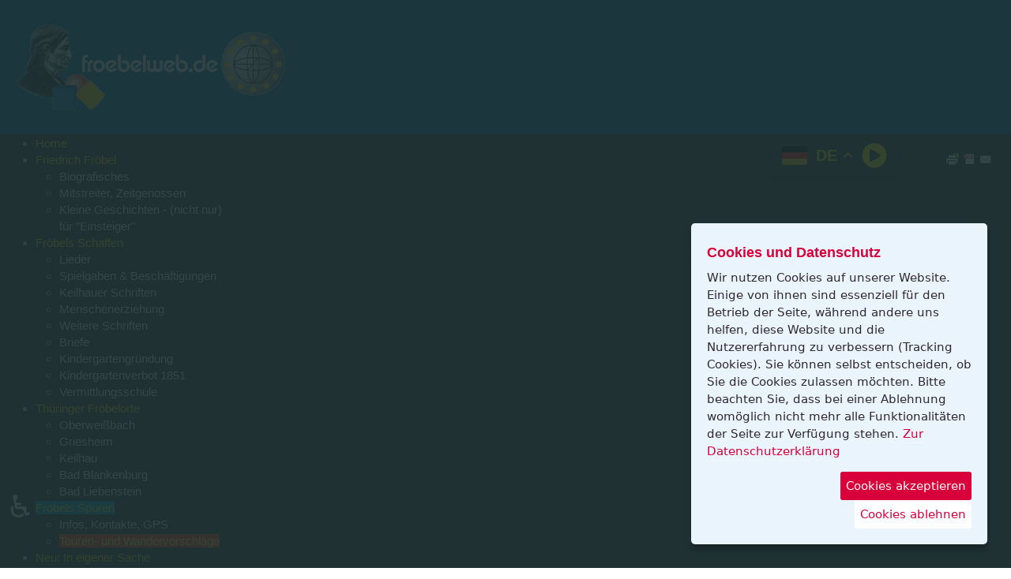

--- FILE ---
content_type: text/html; charset=utf-8
request_url: https://froebelweb.de/index.php/auf-froebels-spuren/touren-und-wandervorschlaege?view=article&id=30:froebelsruh&catid=12:auf-froebels-spuren
body_size: 15556
content:
<!DOCTYPE html>
<html xmlns="http://www.w3.org/1999/xhtml" class="j5" xml:lang="de-de" lang="de-de" dir="ltr">

<head>
  
  <meta charset="utf-8">
	<meta name="rights" content="Dr. Matthias Brodbeck (wenn kein anderer Autor oder Rechteinhaber genannt wird)">
	<meta name="author" content="creathur">
	<meta name="robots" content="max-snippet:-1, max-image-preview:large, max-video-preview:-1">
	<meta name="description" content="fröbel, kindergarten, spiel, pädagogik, schweina, liebenstein, marienthal, keilhau, oberweißbach, blankenburg, menschenerziehung, bausteine, fröbelsruh, luther">
	<meta name="generator" content="Joomla! - Open Source Content Management">
	<title>Fröbelsruh'</title>
	<link href="/templates/t4_blank/favicon.ico" rel="icon" type="image/vnd.microsoft.icon">
<link href="/plugins/system/t4/themes/base/vendors/font-awesome5/css/all.min.css?a3c89e" rel="stylesheet">
	<link href="/plugins/system/t4/themes/base/vendors/font-awesome/css/font-awesome.min.css?a3c89e" rel="stylesheet">
	<link href="/plugins/system/t4/themes/base/vendors/icomoon/css/icomoon.css?a3c89e" rel="stylesheet">
	<link href="/media/vendor/bootstrap/css/bootstrap.min.css?5.3.3" rel="stylesheet">
	<link href="/media/vendor/joomla-custom-elements/css/joomla-alert.min.css?0.4.1" rel="stylesheet">
	<link href="/media/plg_system_gdprcccp/css/gdprcccp.min.css" rel="stylesheet">
	<link href="/media/plg_system_jcemediabox/css/jcemediabox.min.css?2c837ab2c7cadbdc35b5bd7115e9eff1" rel="stylesheet">
	<link href="/media/plg_system_jcepro/site/css/content.min.css?86aa0286b6232c4a5b58f892ce080277" rel="stylesheet">
	<link href="/components/com_djtabs/assets/css/style.css?a3c89e" rel="stylesheet">
	<link href="/components/com_djtabs/assets/css/BW.css" rel="stylesheet">
	<link href="/modules/mod_djmegamenu/themes/clean/css/djmegamenu.css?4.4.1.pro" rel="stylesheet">
	<link href="/modules/mod_djmegamenu/assets/css/offcanvas.min.css?4.4.1.pro" rel="stylesheet">
	<link href="/modules/mod_djmegamenu/mobilethemes/dark/djmobilemenu.css?4.4.1.pro" rel="stylesheet">
	<link href="https://cdnjs.cloudflare.com/ajax/libs/font-awesome/5.15.4/css/all.min.css" rel="stylesheet">
	<link href="https://cdnjs.cloudflare.com/ajax/libs/font-awesome/5.15.4/css/v4-shims.min.css" rel="stylesheet">
	<link href="/templates/t4_blank/css/template.css?daa3544835244d0a6b50eef828a48da2" rel="stylesheet">
	<link href="/media/t4/css/14-sub.css?c8ad294f13bfa697860e27f3673eda63" rel="stylesheet">
	<style>div.gpt_float_switcher .gt-selected,div.gpt_float_switcher,div.gpt_options{background-color:#333333}div.gpt_float_switcher,div.gpt_float_switcher div.gt-selected div.gpt-current-lang,div.gpt_float_switcher, div.gpt_float_switcher div.gpt_options a{color:#ffee00;font-size: 20px}div.gpt_float_switcher{border-radius:0px}div.gpt_float_switcher img,svg.svg-inline--fa{box-sizing:border-box;width:32px}</style>
	<style>.dj-hideitem { display: none !important; }
</style>
	<style>#dj-megamenu148, #dj-megamenu148sticky { background: rgba(50, 50, 50, 1); } #dj-megamenu148 li a.dj-up_a { color: rgba(235, 228, 0, 1); } #dj-megamenu148 li a.dj-up_a small.subtitle { color: rgba(0, 153, 204, 1); } #dj-megamenu148 li:hover a.dj-up_a, #dj-megamenu148 li.hover a.dj-up_a, #dj-megamenu148 li.active a.dj-up_a { background: rgba(0, 153, 204, 1); } #dj-megamenu148 li:hover div.dj-subwrap > .dj-subwrap-in, #dj-megamenu148 li.hover div.dj-subwrap > .dj-subwrap-in { background-color: rgba(0, 102, 153, 1); } #dj-megamenu148 li:hover div.dj-subwrap li:hover > div.dj-subwrap > .dj-subwrap-in, #dj-megamenu148 li.hover div.dj-subwrap li.hover > div.dj-subwrap > .dj-subwrap-in { background-color: rgba(0, 102, 153, 1); } #dj-megamenu148 li ul.dj-submenu > li > a { color: rgba(255, 255, 255, 1); } #dj-megamenu148 li ul.dj-subtree > li > a { color: rgba(255, 255, 255, 1); } #dj-megamenu148 li ul.dj-submenu > li > a:hover, #dj-megamenu148 li ul.dj-submenu > li > a.active, #dj-megamenu148 li ul.dj-submenu > li.hover:not(.subtree) > a { background: rgba(255, 51, 0, 1); } #dj-megamenu148 li ul.dj-submenu > li > a:hover, #dj-megamenu148 li ul.dj-submenu > li > a.active, #dj-megamenu148 li ul.dj-submenu > li.hover:not(.subtree) > a { color: rgba(255, 255, 51, 1); } #dj-megamenu148 li ul.dj-subtree > li > a:hover { color: rgba(255, 255, 51, 1); }</style>
	<style>
		@media (min-width: 980px) { #dj-megamenu148mobile { display: none; } }
		@media (max-width: 979px) { #dj-megamenu148, #dj-megamenu148sticky, #dj-megamenu148placeholder { display: none !important; } }
	</style>
	<style>#dj-megamenu148mobile.dj-megamenu-select-dark .dj-mobile-open-btn, #dj-megamenu148mobile.dj-megamenu-offcanvas-dark .dj-mobile-open-btn, #dj-megamenu148mobile.dj-megamenu-accordion-dark .dj-mobile-open-btn { color: rgba(255, 255, 255, 1); } #dj-megamenu148mobile.dj-megamenu-select-dark .dj-mobile-open-btn:focus, #dj-megamenu148mobile.dj-megamenu-select-dark:hover .dj-mobile-open-btn, #dj-megamenu148mobile.dj-megamenu-offcanvas-dark .dj-mobile-open-btn:hover, #dj-megamenu148mobile.dj-megamenu-offcanvas-dark .dj-mobile-open-btn:focus, #dj-megamenu148mobile.dj-megamenu-accordion-dark .dj-mobile-open-btn:hover, #dj-megamenu148mobile.dj-megamenu-accordion-dark .dj-mobile-open-btn:focus { background: rgba(255, 255, 255, 1); } #dj-megamenu148mobile.dj-megamenu-select-dark .dj-mobile-open-btn, #dj-megamenu148mobile.dj-megamenu-offcanvas-dark .dj-mobile-open-btn, #dj-megamenu148mobile.dj-megamenu-accordion-dark .dj-mobile-open-btn { background: rgba(245, 22, 22, 1); } #dj-megamenu148mobile.dj-megamenu-select-dark .dj-mobile-open-btn:focus, #dj-megamenu148mobile.dj-megamenu-select-dark:hover .dj-mobile-open-btn, #dj-megamenu148mobile.dj-megamenu-offcanvas-dark .dj-mobile-open-btn:hover, #dj-megamenu148mobile.dj-megamenu-offcanvas-dark .dj-mobile-open-btn:focus, #dj-megamenu148mobile.dj-megamenu-accordion-dark .dj-mobile-open-btn:hover, #dj-megamenu148mobile.dj-megamenu-accordion-dark .dj-mobile-open-btn:focus { color: rgba(245, 22, 22, 1); } #dj-megamenu148offcanvas.dj-offcanvas-dark { background: rgba(0, 102, 153, 1); } #dj-megamenu148offcanvas.dj-offcanvas-dark .dj-offcanvas-top { background: rgba( 0, 112, 168, 1); } #dj-megamenu148mobile .dj-accordion-dark .dj-accordion-in { background: rgba(0, 102, 153, 1); } #dj-megamenu148offcanvas ul.dj-mobile-dark li.dj-mobileitem > a { background: rgba(0, 102, 153, 1); border-top-color: rgba( 0, 122, 183, 1); } #dj-megamenu148offcanvas.dj-offcanvas-dark .dj-offcanvas-close-btn { color: rgba(255, 255, 153, 1); } #dj-megamenu148offcanvas ul.dj-mobile-dark li.dj-mobileitem > a { color: rgba(255, 255, 153, 1); } #dj-megamenu148offcanvas ul.dj-mobile-dark li.dj-mobileitem:hover > a, #dj-megamenu148offcanvas ul.dj-mobile-dark li.dj-mobileitem.active > a { color: rgba(255, 255, 153, 1); } #dj-megamenu148offcanvas ul.dj-mobile-dark li.dj-mobileitem:hover > a, #dj-megamenu148offcanvas ul.dj-mobile-dark li.dj-mobileitem.active > a { background: rgba(245, 22, 22, 1); } #dj-megamenu148offcanvas ul.dj-mobile-dark li.dj-mobileitem > a .subtitle { color: rgba(255, 255, 255, 1); } #dj-megamenu148offcanvas ul.dj-mobile-dark li.dj-mobileitem:hover > a .subtitle, #dj-megamenu148offcanvas ul.dj-mobile-dark li.dj-mobileitem.active > a .subtitle { color: rgba(245, 22, 22, 1); } #dj-megamenu148offcanvas ul.dj-mobile-dark ul li.dj-mobileitem > a { color: rgba(0, 102, 153, 1); } #dj-megamenu148offcanvas ul.dj-mobile-dark ul li.dj-mobileitem > a { background: rgba(221, 221, 221, 1); border-top-color: rgba( 255, 255, 255, 1); } #dj-megamenu148offcanvas ul.dj-mobile-dark ul ul li.dj-mobileitem > a { background: rgba( 198, 198, 198, 1); border-top-color: rgba( 255, 255, 255, 1); } #dj-megamenu148offcanvas ul.dj-mobile-dark ul ul ul li.dj-mobileitem > a { background: rgba( 198, 198, 198, 1); border-top-color: rgba( 255, 255, 255, 1); } #dj-megamenu148offcanvas ul.dj-mobile-dark ul li.dj-mobileitem:hover > a, #dj-megamenu148offcanvas ul.dj-mobile-dark ul li.dj-mobileitem.active > a { color: rgba(245, 22, 22, 1); } #dj-megamenu148offcanvas ul.dj-mobile-dark ul li.dj-mobileitem:hover > a, #dj-megamenu148offcanvas ul.dj-mobile-dark ul li.dj-mobileitem.active > a { background: rgba(255, 255, 153, 1); } #dj-megamenu148offcanvas ul.dj-mobile-dark ul ul li.dj-mobileitem:hover > a, #dj-megamenu148offcanvas ul.dj-mobile-dark ul ul li.dj-mobileitem.active > a { background: rgba( 229, 229, 137, 1); }</style>
<script src="/media/vendor/jquery/js/jquery.min.js?3.7.1"></script>
	<script src="/media/legacy/js/jquery-noconflict.min.js?504da4"></script>
	<script src="/media/vendor/jquery-migrate/js/jquery-migrate.min.js?3.5.2"></script>
	<script src="/plugins/system/t4/themes/base/vendors/bootstrap/js/bootstrap.bundle.min.js?a3c89e"></script>
	<script src="/media/mod_gptranslate/js/responsivevoice.js?a3c89e" defer></script>
	<script src="/media/mod_gptranslate/js/jsonrepair/index.js?a3c89e" type="module"></script>
	<script src="/media/mod_gptranslate/js/gptranslate.js?a3c89e" data-gt-orig-url="/index.php/auf-froebels-spuren/touren-und-wandervorschlaege?view=article&amp;id=30:froebelsruh&amp;catid=12:auf-froebels-spuren" data-gt-orig-domain="froebelweb.de" data-gt-widget-id="262" type="module"></script>
	<script type="application/json" class="joomla-script-options new">{"joomla.jtext":{"ERROR":"Fehler","MESSAGE":"Nachricht","NOTICE":"Hinweis","WARNING":"Warnung","JCLOSE":"Schließen","JOK":"OK","JOPEN":"Öffnen"},"system.paths":{"root":"","rootFull":"https:\/\/froebelweb.de\/","base":"","baseFull":"https:\/\/froebelweb.de\/"},"csrf.token":"aa08647b44cb9f55849e3b4fbc0535e0","accessibility-options":{"labels":{"menuTitle":"Bedienungshilfen","increaseText":"Schrift vergrößern","decreaseText":"Schrift verkleinern","increaseTextSpacing":"Zeichenabstand erhöhen","decreaseTextSpacing":"Zeichenabstand verringern","invertColors":"Farben umkehren","grayHues":"Graue Farbtöne","underlineLinks":"Links unterstreichen","bigCursor":"Großer Mauszeiger","readingGuide":"Zeilenlineal","textToSpeech":"Text vorlesen","speechToText":"Sprache zu Text","resetTitle":"Zurücksetzen","closeTitle":"Schließen"},"icon":{"position":{"left":{"size":"0","units":"px"}},"useEmojis":true},"hotkeys":{"enabled":true,"helpTitles":true},"textToSpeechLang":["de-DE"],"speechToTextLang":["de-DE"]},"plg_system_schedulerunner":{"interval":300}}</script>
	<script src="/media/system/js/core.min.js?2cb912"></script>
	<script src="/media/vendor/bootstrap/js/toast.min.js?5.3.3" type="module"></script>
	<script src="/media/system/js/messages.min.js?9a4811" type="module"></script>
	<script src="/media/vendor/accessibility/js/accessibility.min.js?3.0.17" defer></script>
	<script src="/media/plg_system_schedulerunner/js/run-schedule.min.js?229d3b" type="module"></script>
	<script src="/media/plg_system_gdprcccp/js/jquery.ihavecookies.min.js" defer></script>
	<script src="/media/plg_system_jcemediabox/js/jcemediabox.min.js?2c837ab2c7cadbdc35b5bd7115e9eff1"></script>
	<script src="/templates/t4_blank/js/template.js"></script>
	<script src="/plugins/system/t4/themes/base/js/base.js?a3c89e"></script>
	<script src="/components/com_djtabs/assets/js/script.js?a3c89e" defer></script>
	<script src="/components/com_djtabs/assets/js/wcag.js?a3c89e" defer></script>
	<script src="/modules/mod_djmegamenu/assets/js/jquery.djmobilemenu.min.js?4.4.1.pro" defer></script>
	<script type="module">
		(function($) {
			var options = {
		        title: 'Cookies und Datenschutz',
				message: 'Wir nutzen Cookies auf unserer Website. Einige von ihnen sind essenziell für den Betrieb der Seite, während andere uns helfen, diese Website und die Nutzererfahrung zu verbessern (Tracking Cookies). Sie können selbst entscheiden, ob Sie die Cookies zulassen möchten. Bitte beachten Sie, dass bei einer Ablehnung womöglich nicht mehr alle Funktionalitäten der Seite zur Verfügung stehen.',
		        delay: 600,
		        expires: 30,
		        link: 'https://www.froebelweb.de/index.php/datenschutzerklaerung?tmpl=component',
		        onAccept: function(){ window.location.reload(); },
		        uncheckBoxes: false,
		        acceptBtnLabel: 'Cookies akzeptieren',
		        acceptSelectedBtnLabel:'Accept Selected Cookie(s)',
		        advancedBtnLabel:'Cookies ablehnen',
		        moreInfoLabel: 'Zur Datenschutzerklärung',
		        cookieTypesTitle: 'Select cookies to accept',
		        fixedCookieTypeLabel: 'Necessary',
		        fixedCookieTypeDesc: 'These are cookies that are essential for the website to work correctly.',cookieTypes:[{"type":"Site Preferences","value":"preferences","description":"These are cookies that are related to your site preferences, e.g. remembering your username, site colours, etc."},{"type":"Analytics","value":"analytics","description":"Cookies related to site visits, browser types, etc."},{"type":"Marketing","value":"marketing","description":"Cookies related to marketing, e.g. newsletters, social media, etc"}],
		        cookieName: 'cookieControl',
		        cookiePrefName: 'cookieControlPrefs',
		        useOverlay: true,
		        showResetBtn: false,
		        resetBtnTitle: 'Reset cookie setting'
		    }
			$('body').ihavecookies(options);
	    })(jQuery);</script>
	<script>var gptServerSideLink = "https://froebelweb.de/index.php?option=com_ajax&plugin=gptranslate&format=json";var gptLiveSite = "https://froebelweb.de/";var gptStorage = window.sessionStorage;var gptMaxTranslationsPerRequest = 100;var maxCharactersPerRequest = 2048;var gptRewriteLanguageUrl = 0;var gptRewriteLanguageAlias = 0;var gptRewriteLanguageAliasOriginalLanguage = 0;var gptAutoSetLanguageDirection = 0;var gptServersideTranslations = 0;var gptRewriteDefaultLanguageUrl = 0;var gptRewritePageLinks = 0;var gptTranslateMetadata = 0;var gptTranslatePlaceholders = 0;var gptTranslateAltImages = 0;var chatgptClassesAltimagesExcluded = "";var gptTranslateTitles = 0;var gptTranslateValues = 0;var gptSetHtmlLang = 0;var gptAddCanonical = 0;var gptAddAlternate = 0;var gptSubfolderInstallation = 1;var gptIgnoreQuerystring = 0;var gptChatgptGtranslateRequestDelay = 0;var gptInitialTranslationDelay = 0;var chatgptApiKey = "";var chatgptApiModel = "gpt-3.5-turbo";var chatgptRequestMessage = "Compile this JSON object key-value pairs adding the translation into '{{target}}' language to the empty value from the original '{{source}}' language of the key and return me only a parsable JSON object without any surrounding characters, preserve and return in the JSON object the key in the original '{{source}}' language within double quotes: '{{translations}}'. Pay attention to not skip any key and translate all keys. Return only a parsable JSON object with no surrounding text, explanations, or markdown formatting. Ensure the response is valid JSON and can be parsed directly.";var chatgptRequestConversationMode = "user";var chatgptEnableReader = 1;var chatgptResponsivevoiceLanguageGender = "auto";var chatgptResponsivevoiceReadingMode = "api";var chatgptResponsivevoiceApiKey = "MXQg7jpJ";var chatgptChunksize = "300";var chatgptCssSelectorLeafnodesExcluded = "a.nturl";var chatgptWordsLeafnodesExcluded = "";var chatgptWordsMinLength = "0";var chatgptMainpageSelector = "#t4-main-body";var chatgptElementsToExcludeCustom = "#t4-main-body > div > div > div.t4-col.component.col-xl.col-md > div.com-content-article.item-page > dl";var chatgptPopupFontsize = 20;var chatgptDraggableWidget = 1;var gptAudioVolume = 80;var gptVoiceSpeed = "normal";var gTranslateEngine = 1;var translateEngineValue = "1";var gptDisableControl = 0;var svgIconArrow = '<svg xmlns="http://www.w3.org/2000/svg" width="16" height="16" viewBox="0 0 285 285"><path d="M282 76.5l-14.2-14.3a9 9 0 0 0-13.1 0L142.5 174.4 30.3 62.2a9 9 0 0 0-13.2 0L3 76.5a9 9 0 0 0 0 13.1l133 133a9 9 0 0 0 13.1 0l133-133a9 9 0 0 0 0-13z" style="fill:%23ffee00"/></svg>'</script>
	<script>var MOD_GPTRANSLATE_TRANSLATING="Page translation in progress";var MOD_GPTRANSLATE_TRANSLATING_WAIT="Please wait...";var MOD_GPTRANSLATE_TRANSLATING_COMPLETE="Page translation completed";var MOD_GPTRANSLATE_READING_INPROGRESS="Text reading in progress";var MOD_GPTRANSLATE_READING_END="Text reading completed";var MOD_GPTRANSLATE_READING_EMPTY="No text to read on this page";var MOD_GPTRANSLATE_LANGUAGE_NAME_AF="Afrikaans";var MOD_GPTRANSLATE_LANGUAGE_NAME_SQ="Albanian";var MOD_GPTRANSLATE_LANGUAGE_NAME_AM="Amharic";var MOD_GPTRANSLATE_LANGUAGE_NAME_AR="Arabic";var MOD_GPTRANSLATE_LANGUAGE_NAME_HY="Armenian";var MOD_GPTRANSLATE_LANGUAGE_NAME_AZ="Azerbaijani";var MOD_GPTRANSLATE_LANGUAGE_NAME_EU="Basque";var MOD_GPTRANSLATE_LANGUAGE_NAME_BE="Belarusian";var MOD_GPTRANSLATE_LANGUAGE_NAME_BN="Bengali";var MOD_GPTRANSLATE_LANGUAGE_NAME_BS="Bosnian";var MOD_GPTRANSLATE_LANGUAGE_NAME_BG="Bulgarian";var MOD_GPTRANSLATE_LANGUAGE_NAME_CA="Catalan";var MOD_GPTRANSLATE_LANGUAGE_NAME_CEB="Cebuano";var MOD_GPTRANSLATE_LANGUAGE_NAME_NY="Chichewa";var MOD_GPTRANSLATE_LANGUAGE_NAME_ZH_CN="Chinese";var MOD_GPTRANSLATE_LANGUAGE_NAME_ZH_TW="Chinese (Traditional)";var MOD_GPTRANSLATE_LANGUAGE_NAME_CO="Corsican";var MOD_GPTRANSLATE_LANGUAGE_NAME_HR="Croatian";var MOD_GPTRANSLATE_LANGUAGE_NAME_CS="Czech";var MOD_GPTRANSLATE_LANGUAGE_NAME_DA="Danish";var MOD_GPTRANSLATE_LANGUAGE_NAME_NL="Dutch";var MOD_GPTRANSLATE_LANGUAGE_NAME_EN="English";var MOD_GPTRANSLATE_LANGUAGE_NAME_EO="Esperanto";var MOD_GPTRANSLATE_LANGUAGE_NAME_ET="Estonian";var MOD_GPTRANSLATE_LANGUAGE_NAME_TL="Filipino";var MOD_GPTRANSLATE_LANGUAGE_NAME_FI="Finnish";var MOD_GPTRANSLATE_LANGUAGE_NAME_FR="French";var MOD_GPTRANSLATE_LANGUAGE_NAME_FY="Frisian";var MOD_GPTRANSLATE_LANGUAGE_NAME_GL="Galician";var MOD_GPTRANSLATE_LANGUAGE_NAME_KA="Georgian";var MOD_GPTRANSLATE_LANGUAGE_NAME_DE="German";var MOD_GPTRANSLATE_LANGUAGE_NAME_EL="Greek";var MOD_GPTRANSLATE_LANGUAGE_NAME_GU="Gujarati";var MOD_GPTRANSLATE_LANGUAGE_NAME_HT="Haitian Creole";var MOD_GPTRANSLATE_LANGUAGE_NAME_HA="Hausa";var MOD_GPTRANSLATE_LANGUAGE_NAME_HAW="Hawaiian";var MOD_GPTRANSLATE_LANGUAGE_NAME_IW="Hebrew";var MOD_GPTRANSLATE_LANGUAGE_NAME_HI="Hindi";var MOD_GPTRANSLATE_LANGUAGE_NAME_HMN="Hmong";var MOD_GPTRANSLATE_LANGUAGE_NAME_HU="Hungarian";var MOD_GPTRANSLATE_LANGUAGE_NAME_IS="Icelandic";var MOD_GPTRANSLATE_LANGUAGE_NAME_IG="Igbo";var MOD_GPTRANSLATE_LANGUAGE_NAME_ID="Indonesian";var MOD_GPTRANSLATE_LANGUAGE_NAME_GA="Irish";var MOD_GPTRANSLATE_LANGUAGE_NAME_IT="Italian";var MOD_GPTRANSLATE_LANGUAGE_NAME_JA="Japanese";var MOD_GPTRANSLATE_LANGUAGE_NAME_JW="Javanese";var MOD_GPTRANSLATE_LANGUAGE_NAME_KN="Kannada";var MOD_GPTRANSLATE_LANGUAGE_NAME_KK="Kazakh";var MOD_GPTRANSLATE_LANGUAGE_NAME_KM="Khmer";var MOD_GPTRANSLATE_LANGUAGE_NAME_KO="Korean";var MOD_GPTRANSLATE_LANGUAGE_NAME_KU="Kurdish (Kurmanji)";var MOD_GPTRANSLATE_LANGUAGE_NAME_KY="Kyrgyz";var MOD_GPTRANSLATE_LANGUAGE_NAME_LO="Lao";var MOD_GPTRANSLATE_LANGUAGE_NAME_LA="Latin";var MOD_GPTRANSLATE_LANGUAGE_NAME_LV="Latvian";var MOD_GPTRANSLATE_LANGUAGE_NAME_LT="Lithuanian";var MOD_GPTRANSLATE_LANGUAGE_NAME_LB="Luxembourgish";var MOD_GPTRANSLATE_LANGUAGE_NAME_MK="Macedonian";var MOD_GPTRANSLATE_LANGUAGE_NAME_MG="Malagasy";var MOD_GPTRANSLATE_LANGUAGE_NAME_MS="Malay";var MOD_GPTRANSLATE_LANGUAGE_NAME_ML="Malayalam";var MOD_GPTRANSLATE_LANGUAGE_NAME_MT="Maltese";var MOD_GPTRANSLATE_LANGUAGE_NAME_MI="Maori";var MOD_GPTRANSLATE_LANGUAGE_NAME_MR="Marathi";var MOD_GPTRANSLATE_LANGUAGE_NAME_MN="Mongolian";var MOD_GPTRANSLATE_LANGUAGE_NAME_MY="Myanmar (Burmese)";var MOD_GPTRANSLATE_LANGUAGE_NAME_NE="Nepali";var MOD_GPTRANSLATE_LANGUAGE_NAME_NO="Norwegian";var MOD_GPTRANSLATE_LANGUAGE_NAME_PS="Pashto";var MOD_GPTRANSLATE_LANGUAGE_NAME_FA="Persian";var MOD_GPTRANSLATE_LANGUAGE_NAME_PL="Polish";var MOD_GPTRANSLATE_LANGUAGE_NAME_PT="Portuguese";var MOD_GPTRANSLATE_LANGUAGE_NAME_PA="Punjabi";var MOD_GPTRANSLATE_LANGUAGE_NAME_RO="Romanian";var MOD_GPTRANSLATE_LANGUAGE_NAME_RU="Russian";var MOD_GPTRANSLATE_LANGUAGE_NAME_SM="Samoan";var MOD_GPTRANSLATE_LANGUAGE_NAME_GD="Scottish Gaelic";var MOD_GPTRANSLATE_LANGUAGE_NAME_SR="Serbian";var MOD_GPTRANSLATE_LANGUAGE_NAME_ST="Sesotho";var MOD_GPTRANSLATE_LANGUAGE_NAME_SN="Shona";var MOD_GPTRANSLATE_LANGUAGE_NAME_SD="Sindhi";var MOD_GPTRANSLATE_LANGUAGE_NAME_SI="Sinhala";var MOD_GPTRANSLATE_LANGUAGE_NAME_SK="Slovak";var MOD_GPTRANSLATE_LANGUAGE_NAME_SL="Slovenian";var MOD_GPTRANSLATE_LANGUAGE_NAME_SO="Somali";var MOD_GPTRANSLATE_LANGUAGE_NAME_ES="Spanish";var MOD_GPTRANSLATE_LANGUAGE_NAME_SU="Sundanese";var MOD_GPTRANSLATE_LANGUAGE_NAME_SW="Swahili";var MOD_GPTRANSLATE_LANGUAGE_NAME_SV="Swedish";var MOD_GPTRANSLATE_LANGUAGE_NAME_TG="Tajik";var MOD_GPTRANSLATE_LANGUAGE_NAME_TA="Tamil";var MOD_GPTRANSLATE_LANGUAGE_NAME_TE="Telugu";var MOD_GPTRANSLATE_LANGUAGE_NAME_TH="Thai";var MOD_GPTRANSLATE_LANGUAGE_NAME_TR="Turkish";var MOD_GPTRANSLATE_LANGUAGE_NAME_UK="Ukrainian";var MOD_GPTRANSLATE_LANGUAGE_NAME_UR="Urdu";var MOD_GPTRANSLATE_LANGUAGE_NAME_UZ="Uzbek";var MOD_GPTRANSLATE_LANGUAGE_NAME_VI="Vietnamese";var MOD_GPTRANSLATE_LANGUAGE_NAME_CY="Welsh";var MOD_GPTRANSLATE_LANGUAGE_NAME_XH="Xhosa";var MOD_GPTRANSLATE_LANGUAGE_NAME_YI="Yiddish";var MOD_GPTRANSLATE_LANGUAGE_NAME_YO="Yoruba";var MOD_GPTRANSLATE_LANGUAGE_NAME_ZU="Zulu";</script>
	<script>window.gptranslateSettings = window.gptranslateSettings || {};window.gptranslateSettings['262'] = {"default_language":"de","languages":["de","ar","hy","bg","zh-CN","hr","cs","da","nl","en","fi","fr","el","iw","hi","hu","is","it","ja","ko","la","no","fa","pl","pt","ro","ru","sk","sl","es","sv","tr","uk","vi"],"wrapper_selector":"#gpt-wrapper-262","float_switcher_open_direction":"top","detect_browser_language":"1","detect_current_language":"1","detect_default_language":"1","autotranslate_detected_language":"1","always_detect_autotranslated_language":"0","widget_text_color":"#ffee00","show_language_titles":"1","enable_dropdown":"1","equal_widths":"0","reader_button_position":"top","custom_css":"","alt_flags":[],"switcher_horizontal_position":"inline","switcher_vertical_position":"inline","flags_location":"https:\/\/froebelweb.de\/media\/mod_gptranslate\/flags\/","flag_loading":"local","flag_style":"2d","widget_max_height":"260"};</script>
	<script type="application/ld+json">{"@context":"https://schema.org","@graph":[{"@type":"Organization","@id":"https://froebelweb.de/#/schema/Organization/base","name":"froebelweb.de","url":"https://froebelweb.de/"},{"@type":"WebSite","@id":"https://froebelweb.de/#/schema/WebSite/base","url":"https://froebelweb.de/","name":"froebelweb.de","publisher":{"@id":"https://froebelweb.de/#/schema/Organization/base"},"potentialAction":{"@type":"SearchAction","target":"https://froebelweb.de/index.php/component/finder/search?q={search_term_string}&amp;Itemid=101","query-input":"required name=search_term_string"}},{"@type":"WebPage","@id":"https://froebelweb.de/#/schema/WebPage/base","url":"https://froebelweb.de/index.php/auf-froebels-spuren/touren-und-wandervorschlaege?view=article&amp;id=30:froebelsruh&amp;catid=12:auf-froebels-spuren","name":"Fröbelsruh'","description":"fröbel, kindergarten, spiel, pädagogik, schweina, liebenstein, marienthal, keilhau, oberweißbach, blankenburg, menschenerziehung, bausteine, fröbelsruh, luther","isPartOf":{"@id":"https://froebelweb.de/#/schema/WebSite/base"},"about":{"@id":"https://froebelweb.de/#/schema/Organization/base"},"inLanguage":"de-DE","breadcrumb":{"@id":"https://froebelweb.de/#/schema/BreadcrumbList/17"}},{"@type":"Article","@id":"https://froebelweb.de/#/schema/com_content/article/30","name":"Fröbelsruh'","headline":"Fröbelsruh'","inLanguage":"de-DE","author":{"@type":"Person","name":"creathur"},"dateModified":"2025-05-16","interactionStatistic":{"@type":"InteractionCounter","userInteractionCount":60543},"isPartOf":{"@id":"https://froebelweb.de/#/schema/WebPage/base"}}]}</script>
	<script type="module">window.addEventListener("load", function() {new Accessibility(Joomla.getOptions("accessibility-options") || {});});</script>
	<script>jQuery(document).ready(function(){WfMediabox.init({"base":"\/","theme":"standard","width":"90%","height":"90%","lightbox":0,"shadowbox":0,"icons":1,"overlay":1,"overlay_opacity":0,"overlay_color":"#006699","transition_speed":300,"close":2,"labels":{"close":"Close","next":"Next","previous":"Previous","cancel":"Cancel","numbers":"{{numbers}}","numbers_count":"{{current}} of {{total}}","download":"Download"},"swipe":true,"expand_on_click":true});});</script>
	<script>jQuery(function($){ djTabsInit('mod172_djtabs', 'accordion', {"duration":"500","acc_display":"all_in"}); });</script>
	<script>jQuery(function($){ djTabsInit('mod171_djtabs', 'accordion', {"duration":"500","acc_display":"all_in"}); });</script>
	<link rel="stylesheet preload" href="https://cdnjs.cloudflare.com/ajax/libs/font-awesome/5.15.4/css/all.min.css" as="style">
	<link rel="stylesheet preload" href="https://cdnjs.cloudflare.com/ajax/libs/font-awesome/5.15.4/css/v4-shims.min.css" as="style">
	<!-- Start: Google Strukturierte Daten -->
			
<script type="application/ld+json" data-type="gsd">
{
    "@context": "https://schema.org",
    "@type": "BreadcrumbList",
    "itemListElement": [
        {
            "@type": "ListItem",
            "position": 1,
            "name": "Home",
            "item": "https://froebelweb.de/index.php"
        },
        {
            "@type": "ListItem",
            "position": 2,
            "name": "Fröbels Spuren",
            "item": "https://froebelweb.de/index.php/auf-froebels-spuren"
        },
        {
            "@type": "ListItem",
            "position": 3,
            "name": "Touren- und Wandervorschläge",
            "item": "https://froebelweb.de/index.php/auf-froebels-spuren/touren-und-wandervorschlaege"
        },
        {
            "@type": "ListItem",
            "position": 4,
            "name": "Auf Fröbels Spuren",
            "item": "https://froebelweb.de/index.php/auf-froebels-spuren/touren-und-wandervorschlaege?view=category&id=12"
        },
        {
            "@type": "ListItem",
            "position": 5,
            "name": "Fröbelsruh'",
            "item": "https://froebelweb.de/index.php/auf-froebels-spuren/touren-und-wandervorschlaege"
        }
    ]
}
</script>
			<!-- End: Google Strukturierte Daten -->


  <meta name="viewport"  content="width=device-width, initial-scale=1, maximum-scale=1, user-scalable=yes"/>
  <style>
    @-webkit-viewport   { width: device-width; }
    @-moz-viewport      { width: device-width; }
    @-ms-viewport       { width: device-width; }
    @-o-viewport        { width: device-width; }
    @viewport           { width: device-width; }
  </style>
  <meta name="HandheldFriendly" content="true"/>
  <meta name="apple-mobile-web-app-capable" content="YES"/>
  <!-- //META FOR IOS & HANDHELD -->
  
</head>

<body class="site-default navigation-default theme-default layout-froebelweb1 com_content view-article item-135" data-jver="5">
  
  
  <div class="t4-wrapper">
    <div class="t4-content">
      <div class="t4-content-inner">
        
<div id="t4-header" class="t4-section  t4-header  t4-palette-menue1">
<div class="t4-section-inner container-fluid"><!-- HEADER BLOCK -->
<header class="header-block header-block-1">
  <div class="header-wrap">
    <div class="navbar-brand logo-image">
    <a href="https://froebelweb.de/" title="froebelweb.de">
        	
          <img class="logo-img" width="360" height="140" src="/images/bilder/logo_froebelweb2019.gif" alt="froebelweb.de" />
    
    </a>
  </div>


    <div class="header-r">
      
    </div>
  </div>
</header>
<!-- // HEADER BLOCK --></div>
</div>

<div id="t4-mainnav" class="t4-section  t4-mainnav  border-top border-bottom  t4-palette-menue2  t4-sticky">
<div class="t4-section-inner container-fluid"><div class="t4-row row">
<div class="t4-col menu col-sm col-md-12 col-xl">
<div class="t4-module module " id="Mod148"><div class="module-inner"><div class="module-ct"><div class="dj-megamenu-wrapper" data-joomla4 data-tmpl="t4_blank">
		<ul id="dj-megamenu148" class="dj-megamenu dj-megamenu-clean dj-megamenu-wcag dj-megamenu-custom horizontalMenu  dj-fa-5"  data-trigger="979" role="menubar" aria-label="DJ-MegaMenu_Hauptmenu">
		<li class="dj-up itemid101 first" role="none"><a class="dj-up_a  " href="/index.php"  role="menuitem"><span ><span class="title"><span class="name">Home</span></span></span></a></li><li class="dj-up itemid124 parent" role="none"><a class="dj-up_a  "  aria-haspopup="true" aria-expanded="false" href="/index.php/friedrich-froebel"  role="menuitem"><span class="dj-drop" ><span class="title"><span class="name">Friedrich Fröbel</span></span><span class="arrow" aria-hidden="true"></span></span></a><div class="dj-subwrap  single_column subcols1" style=""><div class="dj-subwrap-in" style="width:250px;"><div class="dj-subcol" style="width:250px"><ul class="dj-submenu" role="menu" aria-label="Friedrich Fröbel"><li class="itemid125 first" role="none"><a href="/index.php/friedrich-froebel/biografisches"  role="menuitem"><span class="title"><span class="name">Biografisches</span></span></a></li><li class="itemid126" role="none"><a href="/index.php/friedrich-froebel/mitstreiter-zeitgenossen"  role="menuitem"><span class="title"><span class="name">Mitstreiter, Zeitgenossen</span></span></a></li><li class="itemid216" role="none"><a href="/index.php/friedrich-froebel/kleine-geschichten"  role="menuitem"><span class="title"><span class="name">Kleine Geschichten - (nicht nur) für &quot;Einsteiger&quot;</span></span></a></li></ul></div></div></div></li><li class="dj-up itemid108 parent" role="none"><a class="dj-up_a  "  aria-haspopup="true" aria-expanded="false" href="/index.php/froebels-schaffen"  role="menuitem"><span class="dj-drop" ><span class="title"><span class="name">Fröbels Schaffen</span></span><span class="arrow" aria-hidden="true"></span></span></a><div class="dj-subwrap  single_column subcols1" style=""><div class="dj-subwrap-in" style="width:250px;"><div class="dj-subcol" style="width:250px"><ul class="dj-submenu" role="menu" aria-label="Fröbels Schaffen"><li class="itemid109 first" role="none"><a href="/index.php/froebels-schaffen/lieder"  role="menuitem"><span class="title"><span class="name">Lieder</span></span></a></li><li class="itemid111" role="none"><a href="/index.php/froebels-schaffen/spielgaben-beschaeftigungen"  role="menuitem"><span class="title"><span class="name">Spielgaben &amp; Beschäftigungen</span></span></a></li><li class="itemid114" role="none"><a href="/index.php/froebels-schaffen/keilhauer-schriften"  role="menuitem"><span class="title"><span class="name">Keilhauer Schriften</span></span></a></li><li class="itemid115" role="none"><a href="/index.php/froebels-schaffen/menschenerziehung"  role="menuitem"><span class="title"><span class="name">Menschenerziehung</span></span></a></li><li class="itemid675" role="none"><a href="/index.php/froebels-schaffen/schriften"  role="menuitem"><span class="title"><span class="name">Weitere Schriften</span></span></a></li><li class="itemid110" role="none"><a href="/index.php/froebels-schaffen/briefe"  role="menuitem"><span class="title"><span class="name">Briefe</span></span></a></li><li class="itemid116" role="none"><a href="/index.php/froebels-schaffen/kindergartengruendung"  role="menuitem"><span class="title"><span class="name">Kindergartengründung</span></span></a></li><li class="itemid117" role="none"><a href="/index.php/froebels-schaffen/kindergartenverbot-1851"  role="menuitem"><span class="title"><span class="name">Kindergartenverbot 1851</span></span></a></li><li class="itemid118" role="none"><a href="/index.php/froebels-schaffen/vermittlungsschule"  role="menuitem"><span class="title"><span class="name">Vermittlungsschule</span></span></a></li></ul></div></div></div></li><li class="dj-up itemid128 parent" role="none"><a class="dj-up_a  "  aria-haspopup="true" aria-expanded="false" href="/index.php/thueringer-froebelorte"  role="menuitem"><span class="dj-drop" ><span class="title"><span class="name">Thüringer Fröbelorte</span></span><span class="arrow" aria-hidden="true"></span></span></a><div class="dj-subwrap  single_column subcols1" style=""><div class="dj-subwrap-in" style="width:250px;"><div class="dj-subcol" style="width:250px"><ul class="dj-submenu" role="menu" aria-label="Thüringer Fröbelorte"><li class="itemid127 first" role="none"><a href="/index.php/thueringer-froebelorte/oberweissbach"  role="menuitem"><span class="title"><span class="name">Oberweißbach</span></span></a></li><li class="itemid129" role="none"><a href="/index.php/thueringer-froebelorte/griesheim"  role="menuitem"><span class="title"><span class="name">Griesheim</span></span></a></li><li class="itemid130" role="none"><a href="/index.php/thueringer-froebelorte/keilhau"  role="menuitem"><span class="title"><span class="name">Keilhau</span></span></a></li><li class="itemid131" role="none"><a href="/index.php/thueringer-froebelorte/bad-blankenburg"  role="menuitem"><span class="title"><span class="name">Bad Blankenburg</span></span></a></li><li class="itemid132" role="none"><a href="/index.php/thueringer-froebelorte/bad-liebenstein"  role="menuitem"><span class="title"><span class="name">Bad Liebenstein</span></span></a></li></ul></div></div></div></li><li class="dj-up itemid133 active parent" role="none"><a class="dj-up_a active "  aria-haspopup="true" aria-expanded="false" href="/index.php/auf-froebels-spuren"  role="menuitem"><span class="dj-drop" ><span class="title"><span class="name">Fröbels Spuren</span></span><span class="arrow" aria-hidden="true"></span></span></a><div class="dj-subwrap  single_column subcols1" style=""><div class="dj-subwrap-in" style="width:250px;"><div class="dj-subcol" style="width:250px"><ul class="dj-submenu" role="menu" aria-label="Fröbels Spuren"><li class="itemid134 first" role="none"><a href="/index.php/auf-froebels-spuren/infos-kontakte-gps"  role="menuitem"><span class="title"><span class="name">Infos, Kontakte, GPS</span></span></a></li><li class="itemid135 current active" role="none"><a class="active " href="/index.php/auf-froebels-spuren/touren-und-wandervorschlaege"  role="menuitem"><span class="title"><span class="name">Touren- und Wandervorschläge</span></span></a></li></ul></div></div></div></li><li class="dj-up itemid112 parent" role="none"><a class="dj-up_a  "  aria-haspopup="true" aria-expanded="false" href="/index.php/weitere-schriften"  role="menuitem"><span class="dj-drop" ><span class="title"><span class="name">Neu: In eigener Sache</span></span><span class="arrow" aria-hidden="true"></span></span></a><div class="dj-subwrap  single_column subcols1" style=""><div class="dj-subwrap-in" style="width:250px;"><div class="dj-subcol" style="width:250px"><ul class="dj-submenu" role="menu" aria-label="Neu: In eigener Sache"><li class="itemid676 first" role="none"><a href="/index.php/weitere-schriften/fruehe-schriften"  role="menuitem"><span class="title"><span class="name">Frühe Schriften zur Fröbelpädagogik</span></span></a></li><li class="itemid702" role="none"><a href="/index.php/weitere-schriften/eigene-veroeffentlichungen"  role="menuitem"><span class="title"><span class="name">Eigene Beiträge zur Fröbelpädagogik</span></span></a></li><li class="itemid113" role="none"><a href="/index.php/weitere-schriften/internes"  role="menuitem"><span class="title"><span class="name">Internes</span></span></a></li></ul></div></div></div></li><li class="dj-up itemid170" role="none"><a class="dj-up_a  " href="#footer_menu"  role="menuitem"><span ><span class="title"><span class="name">Footer-Menu</span></span></span></a></li></ul>
			<div id="dj-megamenu148mobile" class="dj-megamenu-offcanvas dj-megamenu-offcanvas-dark ">
	<button class="dj-mobile-open-btn dj-fa-5" aria-label="Open mobile menu"><span class="dj-mobile-open-icon" aria-hidden="true"></span><span class="dj-mobile-open-label">Menu</span></button>
	<aside id="dj-megamenu148offcanvas" class="dj-offcanvas dj-offcanvas-dark dj-offcanvas-left dj-fa-5 " data-effect="1" aria-hidden="true" aria-label="DJ-MegaMenu_Hauptmenu">
		<div class="dj-offcanvas-top">
			<button class="dj-offcanvas-close-btn" aria-label="Close mobile menu"><span class="dj-offcanvas-close-icon" aria-hidden="true"></span></button>
		</div>
						<div class="dj-offcanvas-content">
			<ul class="dj-mobile-nav dj-mobile-dark " role="menubar">
<li class="dj-mobileitem itemid-101" role="none"><a class="dj-up_a  " href="/index.php"  role="menuitem"><span class="title"><span class="name">Home</span></span></a></li><li class="dj-mobileitem itemid-124 deeper parent" role="none"><a class="dj-up_a  "  aria-haspopup="true" aria-expanded="false" href="/index.php/friedrich-froebel"  role="menuitem"><span class="title"><span class="name">Friedrich Fröbel</span></span></a><ul class="dj-mobile-nav-child"><li class="dj-mobileitem itemid-125" role="none"><a class="dj-up_a  " href="/index.php/friedrich-froebel/biografisches"  role="menuitem"><span class="title"><span class="name">Biografisches</span></span></a></li><li class="dj-mobileitem itemid-126" role="none"><a class="dj-up_a  " href="/index.php/friedrich-froebel/mitstreiter-zeitgenossen"  role="menuitem"><span class="title"><span class="name">Mitstreiter, Zeitgenossen</span></span></a></li><li class="dj-mobileitem itemid-216" role="none"><a class="dj-up_a  " href="/index.php/friedrich-froebel/kleine-geschichten"  role="menuitem"><span class="title"><span class="name">Kleine Geschichten - (nicht nur) für &quot;Einsteiger&quot;</span></span></a></li></ul></li><li class="dj-mobileitem itemid-108 deeper parent" role="none"><a class="dj-up_a  "  aria-haspopup="true" aria-expanded="false" href="/index.php/froebels-schaffen"  role="menuitem"><span class="title"><span class="name">Fröbels Schaffen</span></span></a><ul class="dj-mobile-nav-child"><li class="dj-mobileitem itemid-109" role="none"><a class="dj-up_a  " href="/index.php/froebels-schaffen/lieder"  role="menuitem"><span class="title"><span class="name">Lieder</span></span></a></li><li class="dj-mobileitem itemid-111" role="none"><a class="dj-up_a  " href="/index.php/froebels-schaffen/spielgaben-beschaeftigungen"  role="menuitem"><span class="title"><span class="name">Spielgaben &amp; Beschäftigungen</span></span></a></li><li class="dj-mobileitem itemid-114" role="none"><a class="dj-up_a  " href="/index.php/froebels-schaffen/keilhauer-schriften"  role="menuitem"><span class="title"><span class="name">Keilhauer Schriften</span></span></a></li><li class="dj-mobileitem itemid-115" role="none"><a class="dj-up_a  " href="/index.php/froebels-schaffen/menschenerziehung"  role="menuitem"><span class="title"><span class="name">Menschenerziehung</span></span></a></li><li class="dj-mobileitem itemid-675" role="none"><a class="dj-up_a  " href="/index.php/froebels-schaffen/schriften"  role="menuitem"><span class="title"><span class="name">Weitere Schriften</span></span></a></li><li class="dj-mobileitem itemid-110" role="none"><a class="dj-up_a  " href="/index.php/froebels-schaffen/briefe"  role="menuitem"><span class="title"><span class="name">Briefe</span></span></a></li><li class="dj-mobileitem itemid-116" role="none"><a class="dj-up_a  " href="/index.php/froebels-schaffen/kindergartengruendung"  role="menuitem"><span class="title"><span class="name">Kindergartengründung</span></span></a></li><li class="dj-mobileitem itemid-117" role="none"><a class="dj-up_a  " href="/index.php/froebels-schaffen/kindergartenverbot-1851"  role="menuitem"><span class="title"><span class="name">Kindergartenverbot 1851</span></span></a></li><li class="dj-mobileitem itemid-118" role="none"><a class="dj-up_a  " href="/index.php/froebels-schaffen/vermittlungsschule"  role="menuitem"><span class="title"><span class="name">Vermittlungsschule</span></span></a></li></ul></li><li class="dj-mobileitem itemid-128 deeper parent" role="none"><a class="dj-up_a  "  aria-haspopup="true" aria-expanded="false" href="/index.php/thueringer-froebelorte"  role="menuitem"><span class="title"><span class="name">Thüringer Fröbelorte</span></span></a><ul class="dj-mobile-nav-child"><li class="dj-mobileitem itemid-127" role="none"><a class="dj-up_a  " href="/index.php/thueringer-froebelorte/oberweissbach"  role="menuitem"><span class="title"><span class="name">Oberweißbach</span></span></a></li><li class="dj-mobileitem itemid-129" role="none"><a class="dj-up_a  " href="/index.php/thueringer-froebelorte/griesheim"  role="menuitem"><span class="title"><span class="name">Griesheim</span></span></a></li><li class="dj-mobileitem itemid-130" role="none"><a class="dj-up_a  " href="/index.php/thueringer-froebelorte/keilhau"  role="menuitem"><span class="title"><span class="name">Keilhau</span></span></a></li><li class="dj-mobileitem itemid-131" role="none"><a class="dj-up_a  " href="/index.php/thueringer-froebelorte/bad-blankenburg"  role="menuitem"><span class="title"><span class="name">Bad Blankenburg</span></span></a></li><li class="dj-mobileitem itemid-132" role="none"><a class="dj-up_a  " href="/index.php/thueringer-froebelorte/bad-liebenstein"  role="menuitem"><span class="title"><span class="name">Bad Liebenstein</span></span></a></li></ul></li><li class="dj-mobileitem itemid-133 active deeper parent" role="none"><a class="dj-up_a  "  aria-haspopup="true" aria-expanded="false" href="/index.php/auf-froebels-spuren"  role="menuitem"><span class="title"><span class="name">Fröbels Spuren</span></span></a><ul class="dj-mobile-nav-child"><li class="dj-mobileitem itemid-134" role="none"><a class="dj-up_a  " href="/index.php/auf-froebels-spuren/infos-kontakte-gps"  role="menuitem"><span class="title"><span class="name">Infos, Kontakte, GPS</span></span></a></li><li class="dj-mobileitem itemid-135 current active" role="none"><a class="dj-up_a  " href="/index.php/auf-froebels-spuren/touren-und-wandervorschlaege"  role="menuitem"><span class="title"><span class="name">Touren- und Wandervorschläge</span></span></a></li></ul></li><li class="dj-mobileitem itemid-112 deeper parent" role="none"><a class="dj-up_a  "  aria-haspopup="true" aria-expanded="false" href="/index.php/weitere-schriften"  role="menuitem"><span class="title"><span class="name">Neu: In eigener Sache</span></span></a><ul class="dj-mobile-nav-child"><li class="dj-mobileitem itemid-676" role="none"><a class="dj-up_a  " href="/index.php/weitere-schriften/fruehe-schriften"  role="menuitem"><span class="title"><span class="name">Frühe Schriften zur Fröbelpädagogik</span></span></a></li><li class="dj-mobileitem itemid-702" role="none"><a class="dj-up_a  " href="/index.php/weitere-schriften/eigene-veroeffentlichungen"  role="menuitem"><span class="title"><span class="name">Eigene Beiträge zur Fröbelpädagogik</span></span></a></li><li class="dj-mobileitem itemid-113" role="none"><a class="dj-up_a  " href="/index.php/weitere-schriften/internes"  role="menuitem"><span class="title"><span class="name">Internes</span></span></a></li></ul></li><li class="dj-mobileitem itemid-170" role="none"><a class="dj-up_a  " href="#footer_menu"  role="menuitem"><span class="title"><span class="name">Footer-Menu</span></span></a></li></ul>
		</div>
			</aside>
</div>
	</div>
</div></div></div>
</div>
<div class="t4-col gptranslate-module col-sm col-md-2">
<div class="gptranslate_wrapper" id="gpt-wrapper-262"></div>
</div>
<div class="t4-col pdf_print col-sm col-md-1">
<table
    class="moduletable ">
        <tr>
        <td>
            

<div class="custom"  >
	<tbody>
<tr>
<td><script>var pfHeaderImgUrl = '';var pfHeaderTagline = '';var pfdisableClickToDel = 0;var pfHideImages = 0;var pfImageDisplayStyle = 'block';var pfDisablePDF = 0;var pfDisableEmail = 0;var pfDisablePrint = 0;var pfCustomCSS = '';var pfEncodeImages = 0;var pfShowHiddenContent = 0;var pfBtVersion='2';(function(){var js,pf;pf=document.createElement('script');pf.type='text/javascript';pf.src='//cdn.printfriendly.com/printfriendly.js';document.getElementsByTagName('head')[0].appendChild(pf)})();</script><a href="https://www.printfriendly.com" style="color:#6D9F00;text-decoration:none;" class="printfriendly" onclick="window.print();return false;" title="Printer Friendly and PDF"><img style="border:none;-webkit-box-shadow:none;box-shadow:none;" src="//cdn.printfriendly.com/buttons/printfriendly-pdf-email-button-notext.png"/></a></td>
</tr>
</tbody></div>
        </td>
    </tr>
</table>

</div>
</div></div>
</div>



<div id="t4-main-body" class="t4-section  t4-main-body">
<div class="t4-section-inner container-fluid"><div class="t4-row row">
<div class="t4-col component col-xl col-md">
<div id="system-message-container" aria-live="polite"></div>
<div class="com-content-article item-page" itemscope itemtype="https://schema.org/Article">
	<meta itemprop="inLanguage" content="de-DE">

	
	
		
		<div class="page-header">
		
					
		
		
		
	</div>
	
	<div class="article-aside">

	
						
	</div>

	
		
				
			
		
	
	<div itemprop="articleBody" class="article-body">
		<h1 style="font-family: arial,helvetica,sans-serif; font-size: x-large; font-weight: bolder; color: #ffffff; background-color: #006699;">&nbsp;Fröbelsruh'</h1>
<table style="width: 100%;">
<tbody>
<tr>
<td style="width: 360px; vertical-align: top;">
<p class="caption"><span style="font-family: arial,helvetica,sans-serif; font-size: 12pt;"><img src="/images/bilder/froebelorte/balie/allgem/SAM_1334.JPG" alt="SAM 1334" width="320" height="240" style="vertical-align: middle; display: block; margin-left: auto; margin-right: auto;" /></span></p>
</td>
<td>
<p><span style="font-family: arial, helvetica, sans-serif; font-size: 12pt;">Nach Fröbels Tod schuf Ernst Luther – Nachfahre der Familie Martin Luthers aus dem wenige Kilometer entfernten Möhra – in Dankbarkeit für seinen Lehrer, Gönner und Freund den Grabstein Fröbels – die aufeinandergestellten Teile der 2. Fröbelschen Spielgabe (Kugel, Walze, Würfel) – heute das weltweit bekannte Fröbel-Symbol schlechthin.Der Entwurf stammte von Wilhelm Middendorff.&nbsp; </span></p>
<p><span style="font-family: arial, helvetica, sans-serif; font-size: 12pt;">Ernst Luther und dessen Bruder Georg hatte Fröbel 1817 als Zöglinge schulgeldfrei an seine Anstalt in Keilhau geholt, um seinem „großen Glaubenshelden“ im Jahre der 300. Wiederkehr der Reformation ein „<a href="/images/pdf/Statt%20Stein%20und%20Eisen%20oder.pdf" class="jcepopup noicon" data-mediabox="1" data-mediabox-width="60%" data-mediabox-height="90%">lebendiges Denkmal</a>“ statt eines solchen in Stein und Eisen zu setzen und den Brüdern zu ermöglichen „aus den engen Grenzen des Tagelöhnerdaseins herauszustreben.</span></p>
<p><span style="font-family: arial, helvetica, sans-serif; font-size: 12pt;">1872 wurde auf Fröbels Grab der heute dort stehende Gedenkstein errichtet. Es ist der Umsicht damals lebender Menschen zu verdanken, dass der ursprüngliche Stein nicht verloren ging und heute das Fleckchen Erde ziert, dass der Volksmund die "Fröbelsruh" nennt.</span></p>
<p><span style="font-family: arial, helvetica, sans-serif; font-size: 12pt;">Fröbel soll hier häufig an den Abenden verweilt haben - wohl sehr oft auch mit seinem Freund Adolph Diesterweg - und den wunderbaren Blick in das Werratal genossen haben.</span></p>
</td>
</tr>
</tbody>
</table> 	</div>

						<dl class="article-info text-muted">

	
		<dt class="article-info-term">
							Details					</dt>

					<dd class="createdby" itemprop="author" itemscope itemtype="https://schema.org/Person">
						By <span itemprop="name">creathur</span>	</dd>

<span style="display: none;" itemprop="publisher" itemtype="http://schema.org/Organization" itemscope>
			<span itemprop="name">creathur</span></span>
		
		
		
		
		
	
			
					<dd class="modified">
	<span class="fa fa-calendar" aria-hidden="true"></span>
	<time datetime="2025-05-16T10:15:41+00:00" itemprop="dateModified">
		Zuletzt aktualisiert: 16. Mai 2025	</time>
</dd>
		
					<dd class="hits">
	<span class="fa fa-eye" aria-hidden="true"></span>
	<meta itemprop="interactionCount" content="UserPageVisits:60543">
	Zugriffe: 60543</dd>
			</dl>
		
			
	
	
		
	
		</div>
</div>
<div class="t4-col balie_gif col-sm col-md-2 order-md-first">


<div class="custom"  >
	<p>
<video src="/images/bilder/froebelorte/balie/balie_plakate_klein.mp4" autoplay="autoplay" controls="controls" width="100%" height="100%"></video>
</p></div>

</div>
</div></div>
</div>

<div id="t4-breadcrumbs" class="t4-section  t4-breadcrumbs  t4-palette-menue2">
<div class="t4-section-inner container-fluid"><nav role="navigation" aria-label="Breadcrumbs">
	<ol itemscope itemtype="https://schema.org/BreadcrumbList" class="mod-breadcrumbs breadcrumb">
					<li>
				Aktuelle Seite: &#160;
			</li>
		
						<li itemprop="itemListElement" itemscope itemtype="https://schema.org/ListItem" class="mod-breadcrumbs__item breadcrumb-item"><span property="item" typeof="WebPage"><a itemprop="item" href="/index.php" class="pathway"><span itemprop="name">Startseite</span></a></span>
											<span class="divider"></span>
					
					<meta itemprop="position" content="1">
				</li>
							<li itemprop="itemListElement" itemscope itemtype="https://schema.org/ListItem" class="mod-breadcrumbs__item breadcrumb-item"><span property="item" typeof="WebPage"><a itemprop="item" href="/index.php/auf-froebels-spuren" class="pathway"><span itemprop="name">Fröbels Spuren</span></a></span>
											<span class="divider"></span>
					
					<meta itemprop="position" content="2">
				</li>
							<li itemprop="itemListElement" itemscope itemtype="https://schema.org/ListItem" class="mod-breadcrumbs__item breadcrumb-item"><span property="item" typeof="WebPage"><a itemprop="item" href="/index.php/auf-froebels-spuren/touren-und-wandervorschlaege" class="pathway"><span itemprop="name">Touren- und Wandervorschläge</span></a></span>
											<span class="divider"></span>
					
					<meta itemprop="position" content="3">
				</li>
							<li itemprop="itemListElement" itemscope itemtype="https://schema.org/ListItem" class="mod-breadcrumbs__item breadcrumb-item"><span property="item" typeof="WebPage"><a itemprop="item" href="/index.php/auf-froebels-spuren/touren-und-wandervorschlaege?view=category&amp;id=12" class="pathway"><span itemprop="name">Auf Fröbels Spuren</span></a></span>
											<span class="divider"></span>
					
					<meta itemprop="position" content="4">
				</li>
							<li aria-current="page" itemprop="itemListElement" itemscope itemtype="https://schema.org/ListItem" class="mod-breadcrumbs__item breadcrumb-item active"><span itemprop="name">Fröbelsruh'</span>					<meta itemprop="position" content="5">
				</li>
				</ol>
</nav>
</div>
</div>

<div id="t4-footnav" class="t4-section  t4-footnav  t4-palette-menue2">
<div class="t4-section-inner container-fluid"><div class="t4-row row">
<div class="t4-col footnav-1 col-12 col-sm col-md-1">
<div class="t4-module module " id="Mod143"><div class="module-inner"><div class="module-ct">

<div class="custom"  >
	<p><a id="footer_menu"></a></p></div>
</div></div></div>
</div>
<div class="t4-col footnav-2 col-12 col-sm">
<div class="t4-module module  span3" id="Mod171"><div class="module-inner"><div class="module-ct">
<img id="mod171_djtabs_loading" class="loading" src="/components/com_djtabs/assets/images/ajax-loader.gif" alt="loading..." />

<div id="mod171_djtabs" class="djtabs BW accordion full-titles">

                <div class="djtabs-title-wrapper">
            <div id="mod171_djtab1" role="tabpanel" aria-controls="mod171_djtabpanel1" class="djtabs-title djtabs-accordion" data-tab-no="1" tabindex="0">
                
	<span class="djtab-text" title="weitere Fröbel-Homepages">
				weitere Fröbel-Homepages	</span>
            </div>
        </div>
        <div class="djclear"></div>
        <div class="djtabs-in-border" data-no="1">
            <div class="djtabs-in">
                <div id="mod171_djtabpanel1" class="djtabs-body accordion-body djclear type-module" data-tab-no="1" tabindex="0">
                                            <div class="djtabs-body-in djtabs-module">
                            

<div class="custom"  >
	<ul>
<li><strong>Friedrich Fröbel auf<span>&nbsp;</span><span style="color: #ffff00;"><a href="https://de.wikipedia.org/wiki/Friedrich_Fr%C3%B6bel" target="_blank" rel="noopener" style="color: #ffff00;" data-mediabox-width="90%" data-mediabox-height="90%">wikipedia.de</a></span></strong></li>
<li><span style="color: #ffff00;"><strong><a href="http://www.froebelsociety.de/" target="_blank" rel="noopener noreferrer" style="color: #ffff00;" data-mediabox-width="90%" data-mediabox-height="90%">International Froebel Society Deutschland</a></strong></span></li>
<li><span style="color: #ffff00;"><a href="https://international-froebel-society.org/" target="_blank" rel="noopener" style="color: #ffff00;"><strong>International Froebel Society</strong></a></span></li>
<li><strong><span style="color: #ffff00;"><a href="https://www.uni-erfurt.de/erziehungswissenschaftliche-fakultaet/fakultaet/profil/fachgebiete-und-professuren/sonder-und-sozialpaedagogik/struktur-des-fachgebietes/professur-fuer-inklusive-unterrichtsforschung-mit-dem-schwerpunkt-lernen/forschung-und-projekte/froebel-forschungsstelle" target="_blank" rel="noopener" style="color: #ffff00;">Fröbelforschungsstelle</a></span> der Universität Erfurt</strong></li>
<li><strong><span style="color: #ffff00;"><a href="https://www.froebelseminar.de/" target="_blank" rel="noopener" style="color: #ffff00;">Evangelisches Fröbelseminar</a></span> Kassel</strong></li>
<li><strong><span style="color: #ffff00;"><a href="http://www.froebelverein-keilhau.de" target="_blank" rel="noopener noreferrer" type="iframe" style="color: #ffff00;" data-mediabox-width="90%" data-mediabox-height="90%">Neuer Thüringer Fröbelverein</a></span><span>&nbsp;</span>Keilhau, Germany</strong></li>
<li><strong><span style="color: #ffff00;"><a href="http://froebel-museum.de/pages/de/startseite.php" target="_blank" rel="noopener noreferrer" type="iframe" style="color: #ffff00;" data-mediabox-width="90%" data-mediabox-height="90%">Fröbelmuseum</a></span><span>&nbsp;</span>Bad Blankenburg</strong></li>
<li><strong><span style="color: #ffff00;"><a href="https://www.oberweissbach.de/froebelhaus/museumundolitaetenstube/" target="_blank" rel="noopener" style="color: #ffff00;" data-mediabox-width="90%" data-mediabox-height="90%">Memorialmuseum "Friedrich Fröbel"</a></span><span>&nbsp;</span>Oberweißbach</strong></li>
<li><span style="color: #ffff00;"><strong><a href="https://froebelverein-marienthal.de/anfahrt/" type="iframe" class="jcepopup" style="color: #ffff00;" data-mediabox="1" data-mediabox-width="90%">Fröbelverein Marienthal e.V.</a></strong></span> <strong>Bad Liebenstein</strong></li>
<li><strong><span style="color: #ffff00;"><a href="https://freie-froebelschule.de/" target="_blank" rel="noopener" style="color: #ffff00;" data-mediabox-width="90%" data-mediabox-height="90%">Freie Fröbelschule Keilhau</a></span> - Gemeinschaftsschule &amp; Internat</strong></li>
<li><strong><span style="color: #ffff00;"><a href="https://jugendsozialwerk.de/" target="_blank" rel="noopener noreferrer" style="color: #ffff00;" data-mediabox-width="90%" data-mediabox-height="90%" data-mediabox-type="iframe">Jugendsozialwerk Nordhausen</a></span> (Fröbelpädagogik als Leitansatz)</strong></li>
<li><strong><span style="color: #ffff00;"><a href="https://www.pfv.info/" class="jcepopup" style="color: #ffff00;" data-mediabox="1" data-mediabox-width="90%" data-mediabox-height="90%">Pestalozzi-Fröbel-Verband</a></span> (pfv)</strong></li>
<li><span style="color: #ffff00;"><a href="https://froebelusa.org/" type="iframe" class="jcepopup" style="color: #ffff00;" data-mediabox="1" data-mediabox-width="90%"><strong>Froebel USA</strong></a></span></li>
<li><strong><span style="color: #ffff00;"><a href="https://giantsofeducation.wordpress.com/tag/kindergarten/" target="_blank" rel="noopener" style="color: #ffff00;" data-mediabox-width="90%" data-mediabox-height="90%">giants of education</a> </span>- Mary Ruth Moore, Ph.D. Univ. of the Incarnate Word San Antonio, Texas</strong></li>
<li><strong><span style="color: #ffff00;"><a href="https://www.froebel-gruppe.de/" target="_blank" rel="noopener" style="color: #ffff00;" data-mediabox-width="90%" data-mediabox-height="90%">Fröbel e.V.</a></span> Berlin</strong></li>
<li><strong><span style="color: #ffff00;"><a href="http://www.froebelweb.org/index.html" target="_blank" rel="noopener noreferrer" type="iframe" style="color: #ffff00;" data-mediabox-width="90%" data-mediabox-height="90%">Froebel Web</a></span> - umfangreiche und informative Seite (engl.)</strong></li>
<li><strong><span style="color: #ffff00;"><a href="http://www.froebelgifts.com/" target="_blank" rel="noopener noreferrer" type="iframe" style="color: #ffff00;" data-mediabox-width="90%" data-mediabox-height="90%">Froebel Gifts</a></span> - Seite zu den Fröbelschen Spielgaben (engl.)</strong></li>
<li><strong><span style="color: #ffff00;"><a href="http://www.froebeltrust.org.uk/" target="_blank" rel="noopener noreferrer" type="iframe" style="color: #ffff00;" data-mediabox-width="90%" data-mediabox-height="90%">Froebel Educational Institute</a></span> (Templeton, UK)</strong></li>
<li><strong><span style="color: #ffff00;"><a href="http://www.friedrich-froebel-online.de/" target="_blank" rel="noopener noreferrer" type="iframe" style="color: #ffff00;" data-mediabox-width="90%" data-mediabox-height="90%">Friedrich Fröbel online</a></span> - Homepage von&nbsp;Mirjam Schradi</strong></li>
<li><span style="color: #ffff00;"><a href="http://www.froebeldekade.de" target="_blank" rel="noopener noreferrer" type="iframe" style="color: #ffff00;" data-mediabox-width="90%" data-mediabox-height="90%">Fröbeldekade 2013-2022</a></span><strong>&nbsp;</strong>(nicht mehr gepflegt)</li>
</ul>
<p>&nbsp;</p></div>
                        </div>
                                    </div>
            </div>
        </div>
            <div class="djtabs-title-wrapper">
            <div id="mod171_djtab2" role="tabpanel" aria-controls="mod171_djtabpanel2" class="djtabs-title djtabs-accordion" data-tab-no="2" tabindex="0">
                
	<span class="djtab-text" title="meistgelesene Seiten">
				meistgelesene Seiten	</span>
            </div>
        </div>
        <div class="djclear"></div>
        <div class="djtabs-in-border" data-no="2">
            <div class="djtabs-in">
                <div id="mod171_djtabpanel2" class="djtabs-body accordion-body djclear type-module" data-tab-no="2" tabindex="0">
                                            <div class="djtabs-body-in djtabs-module">
                            <ul class="mostread mod-list">
    <li itemscope itemtype="https://schema.org/Article">
        <a href="/index.php/froebels-schaffen/spielgaben-beschaeftigungen" itemprop="url">
            <span itemprop="name">
                Spielgaben & Beschäftigungen            </span>
        </a>
    </li>
    <li itemscope itemtype="https://schema.org/Article">
        <a href="/index.php/auf-froebels-spuren/touren-und-wandervorschlaege?view=article&amp;id=31:hotel-froebelhof&amp;catid=12" itemprop="url">
            <span itemprop="name">
                Hotel Fröbelhof            </span>
        </a>
    </li>
    <li itemscope itemtype="https://schema.org/Article">
        <a href="/index.php/auf-froebels-spuren/touren-und-wandervorschlaege?view=article&amp;id=33:altenstein&amp;catid=12" itemprop="url">
            <span itemprop="name">
                Altenstein            </span>
        </a>
    </li>
    <li itemscope itemtype="https://schema.org/Article">
        <a href="/index.php/auf-froebels-spuren/touren-und-wandervorschlaege?view=article&amp;id=32:marienthaler-schloesschen&amp;catid=12" itemprop="url">
            <span itemprop="name">
                Marienthaler Schlösschen            </span>
        </a>
    </li>
    <li itemscope itemtype="https://schema.org/Article">
        <a href="/index.php/auf-froebels-spuren/touren-und-wandervorschlaege?view=article&amp;id=29:froebelgrab-auf-dem-schweinaer-bergfriedhof&amp;catid=12" itemprop="url">
            <span itemprop="name">
                Fröbelgrab auf dem Schweinaer Bergfriedhof            </span>
        </a>
    </li>
    <li itemscope itemtype="https://schema.org/Article">
        <a href="/index.php/auf-froebels-spuren/touren-und-wandervorschlaege?view=article&amp;id=30:froebelsruh&amp;catid=12" itemprop="url">
            <span itemprop="name">
                Fröbelsruh'            </span>
        </a>
    </li>
</ul>
                        </div>
                                    </div>
            </div>
        </div>
            <div class="djtabs-title-wrapper">
            <div id="mod171_djtab3" role="tabpanel" aria-controls="mod171_djtabpanel3" class="djtabs-title djtabs-accordion" data-tab-no="3" tabindex="0">
                
	<span class="djtab-text" title="aus Archiven">
				aus Archiven	</span>
            </div>
        </div>
        <div class="djclear"></div>
        <div class="djtabs-in-border" data-no="3">
            <div class="djtabs-in">
                <div id="mod171_djtabpanel3" class="djtabs-body accordion-body djclear type-module" data-tab-no="3" tabindex="0">
                                            <div class="djtabs-body-in djtabs-module">
                            

<div class="custom"  >
	<p><a href="https://bbf.dipf.de/de" target="_blank" rel="noopener" data-mediabox-width="90%"><strong><span style="color: #ff6600;">Seiten der Bibliothek für Bildungswissenschaftliche Forschung (BBF)<br /></span></strong></a><span style="font-size: 10pt;">auf den Seiten des&nbsp;<span style="color: #ffff00;"><a href="https://www.dipf.de/de" target="_blank" rel="noopener" style="color: #ffff00;">DIPF | Leibniz-Institut für Bildungsforschung und Bildungsinformation</a></span><span></span></span></p>
<p style="font-family: sans-serif; font-size: 14px; line-height: 16px; color: #000000; vertical-align: sub; list-style-type: circle;"><span style="color: #dddddd;">Dort sind u.a. zu finden:<br />Protokoll der Allgemeinen Deutschen Lehrerversammlung in Gotha, Juni 1852 - der letzten Versammlung, an der Friedrich Fröbel vor seinem Tode teilnahm:</span></p>
<ul style="font-family: sans-serif; font-size: 14px; line-height: 16px; color: #000000; vertical-align: sub; list-style-type: circle;">
<li style="font-family: sans-serif; font-size: 14px; line-height: 16px; color: #000000; vertical-align: sub; list-style-type: circle;"><span style="color: #0099cc;"><strong><a href="https://scripta.bbf.dipf.de/viewer/image/020612311_0004/100/LOG_0060/" target="_blank" rel="noopener noreferrer" type="iframe" style="color: #0099cc;" data-mediabox-width="90%" data-mediabox-height="90%" data-mediabox-type="iframe">Allgemeine Deutsche Lehrerzeitung Nr. 25&amp;26, 26.Juni 1852</a></strong></span></li>
<li style="font-family: sans-serif; font-size: 14px; line-height: 16px; color: #000000; vertical-align: sub; list-style-type: circle;"><span style="color: #0099cc;"><strong><a href="https://scripta.bbf.dipf.de/viewer/image/020612311_0004/108/LOG_0063/" target="_blank" rel="noopener noreferrer" type="iframe" style="color: #0099cc;" data-mediabox-width="90%" data-mediabox-height="90%">Allgemeine Deutsche Lehrerzeitung Nr. 27&amp;28, 10.Juli 1852</a></strong></span></li>
</ul>
<p style="font-family: sans-serif; font-size: 14px; line-height: 16px; color: #000000; vertical-align: sub; list-style-type: circle;"><span style="color: #dddddd;">"Zur richtigen Würdigung Friedrich Fröbels und seines pädagogischen Wirkens - S.M. Budich in</span></p>
<ul style="font-family: sans-serif; font-size: 14px; line-height: 16px; color: #000000; vertical-align: sub; list-style-type: circle;">
<li style="font-family: sans-serif; font-size: 14px; line-height: 16px; color: #000000; vertical-align: sub; list-style-type: circle;"><span style="color: #0099cc;"><strong><a href="https://scripta.bbf.dipf.de/viewer/image/020612311_0004/92/LOG_0055/" target="_blank" rel="noopener noreferrer" type="iframe" style="color: #0099cc;" data-mediabox-width="90%" data-mediabox-height="90%" data-mediabox-type="iframe">Allgemeine Deutsche Lehrerzeitung Nr. 23&amp;24, 12.Juni 1852</a></strong></span></li>
</ul>
<p style="font-family: sans-serif; font-size: 14px; line-height: 16px; color: #000000; vertical-align: sub; list-style-type: circle;"><span style="color: #dddddd;">Digitales Textarchiv zur Bildungsgeschichte des deutschsprachigen Raumes:</span></p>
<ul style="font-family: sans-serif; font-size: 14px; line-height: 16px; color: #000000; vertical-align: sub; list-style-type: circle;">
<li style="font-family: sans-serif; font-size: 14px; line-height: 16px; color: #000000; vertical-align: sub; list-style-type: circle;"><span style="color: #0099cc;"><strong><a href="https://editionen.bbf.dipf.de/exist/apps/briefedition-friedrich-froebel/index.html" type="iframe" class="jcepopup" style="color: #0099cc;" data-mediabox="1" data-mediabox-width="90%" data-mediabox-height="90%" data-mediabox-type="iframe">Gesamtausgabe der Briefe Friedrich Fröbels</a><span></span></strong></span></li>
<li style="font-family: sans-serif; font-size: 14px; line-height: 16px; color: #000000; vertical-align: sub; list-style-type: circle;"><span style="color: #dddddd;"><strong><a href="https://editionen.bbf.dipf.de/exist/apps/briefedition-friedrich-froebel/search.html?query=&amp;autocomplete-custom-template=undefined" type="iframe" class="jcepopup zoom-right" style="color: #dddddd;" data-mediabox="1" data-mediabox-width="90%" data-mediabox-height="90%" data-mediabox-type="iframe"><span style="color: #0099cc;">Stichwortsuche in der Gesamtausgabe der Fröbel-Briefe</span><br /></a></strong><span style="font-size: 10px;">Copyright © 2017 BBF/HFF“ („Bibliothek für Bildungsgeschichtliche Forschung des Deutschen Instituts für Internationale Pädagogische Forschung Berlin“/„Prof. Dr. Heiland Fröbel-Forschungsstelle Universität Duisburg-Essen“).</span></span></li>
</ul></div>
                        </div>
                                    </div>
            </div>
        </div>
    </div></div></div></div>
</div>
<div class="t4-col footnav-3 col-12 col-sm">
<div class="t4-module module  span3" id="Mod172"><div class="module-inner"><div class="module-ct">
<img id="mod172_djtabs_loading" class="loading" src="/components/com_djtabs/assets/images/ajax-loader.gif" alt="loading..." />

<div id="mod172_djtabs" class="djtabs BW accordion full-titles">

                <div class="djtabs-title-wrapper">
            <div id="mod172_djtab1" role="tabpanel" aria-controls="mod172_djtabpanel1" class="djtabs-title djtabs-accordion" data-tab-no="1" tabindex="0">
                
	<span class="djtab-text" title="neueste Seiten">
				neueste Seiten	</span>
            </div>
        </div>
        <div class="djclear"></div>
        <div class="djtabs-in-border" data-no="1">
            <div class="djtabs-in">
                <div id="mod172_djtabpanel1" class="djtabs-body accordion-body djclear type-module" data-tab-no="1" tabindex="0">
                                            <div class="djtabs-body-in djtabs-module">
                            <ul class="mod-articleslatest latestnews mod-list">
    <li itemscope itemtype="https://schema.org/Article">
        <a href="/index.php/froebels-schaffen/spielgaben-beschaeftigungen" itemprop="url">
            <span itemprop="name">
                Spielgaben & Beschäftigungen            </span>
        </a>
    </li>
    <li itemscope itemtype="https://schema.org/Article">
        <a href="/index.php/froebels-schaffen/schriften" itemprop="url">
            <span itemprop="name">
                Weitere Schriften            </span>
        </a>
    </li>
    <li itemscope itemtype="https://schema.org/Article">
        <a href="/index.php/marienthal-1850" itemprop="url">
            <span itemprop="name">
                Marienthal_1850            </span>
        </a>
    </li>
    <li itemscope itemtype="https://schema.org/Article">
        <a href="/index.php/froebels-schaffen/lieder" itemprop="url">
            <span itemprop="name">
                Lieder            </span>
        </a>
    </li>
    <li itemscope itemtype="https://schema.org/Article">
        <a href="/index.php/froebels-schaffen/briefe" itemprop="url">
            <span itemprop="name">
                Briefe            </span>
        </a>
    </li>
    <li itemscope itemtype="https://schema.org/Article">
        <a href="/index.php/weitere-schriften/fruehe-schriften" itemprop="url">
            <span itemprop="name">
                Frühe Schriften zur Fröbelpädagogik            </span>
        </a>
    </li>
    <li itemscope itemtype="https://schema.org/Article">
        <a href="/index.php/auf-froebels-spuren/touren-und-wandervorschlaege?view=article&amp;id=26:froebelhaus&amp;catid=11" itemprop="url">
            <span itemprop="name">
                Fröbelhaus            </span>
        </a>
    </li>
    <li itemscope itemtype="https://schema.org/Article">
        <a href="/index.php/friedrich-froebel/biografisches" itemprop="url">
            <span itemprop="name">
                Biografisches            </span>
        </a>
    </li>
</ul>
                        </div>
                                    </div>
            </div>
        </div>
            <div class="djtabs-title-wrapper">
            <div id="mod172_djtab2" role="tabpanel" aria-controls="mod172_djtabpanel2" class="djtabs-title djtabs-accordion" data-tab-no="2" tabindex="0">
                
	<span class="djtab-text" title="Datenschutz, Impressum, Rechtliches">
				Datenschutz, Impressum, Rechtliches	</span>
            </div>
        </div>
        <div class="djclear"></div>
        <div class="djtabs-in-border" data-no="2">
            <div class="djtabs-in">
                <div id="mod172_djtabpanel2" class="djtabs-body accordion-body djclear type-module" data-tab-no="2" tabindex="0">
                                            <div class="djtabs-body-in djtabs-module">
                            <nav class="navbar">
<ul  class="nav navbar-nav ">
<li class="nav-item item-165"><a href="/index.php/impressum" itemprop="url" class="nav-link"><span itemprop="name"><span class="menu-item-title">Impressum &amp; Kontaktinformation</span></span></a></li><li class="nav-item item-166"><a href="/index.php/datenschutzerklaerung" itemprop="url" class="nav-link"><span itemprop="name"><span class="menu-item-title">Datenschutzerklärung</span></span></a></li><li class="nav-item item-167"><a href="/index.php/haftungsausschluss" itemprop="url" class="nav-link"><span itemprop="name"><span class="menu-item-title">Haftungsausschluss</span></span></a></li><li class="nav-item item-168"><a href="/index.php/nutzungsbedingungen" itemprop="url" class="nav-link"><span itemprop="name"><span class="menu-item-title">Nutzungsbedingungen</span></span></a></li><li class="nav-item item-169"><a href="https://creativecommons.org/licenses/?lang=de" itemprop="url" class=" nav-link"><span itemprop="name"><span class="menu-item-title">Infos zu creative commons</span></span></a></li></ul></nav>                        </div>
                                    </div>
            </div>
        </div>
            <div class="djtabs-title-wrapper">
            <div id="mod172_djtab3" role="tabpanel" aria-controls="mod172_djtabpanel3" class="djtabs-title djtabs-accordion" data-tab-no="3" tabindex="0">
                
	<span class="djtab-text" title="Suchen und Finden">
				Suchen und Finden	</span>
            </div>
        </div>
        <div class="djclear"></div>
        <div class="djtabs-in-border" data-no="3">
            <div class="djtabs-in">
                <div id="mod172_djtabpanel3" class="djtabs-body accordion-body djclear type-article" data-tab-no="3" tabindex="0">
                                                                    <div class="djtabs-body-in djtabs-article-body-in">
                            <div class="djtabs-article-group djtabs-group-active">
                                                                


	<div class="djtabs-article-content">
													<table style="width: 100%; background-color: #ffffff;" cellspacing="6" cellpadding="6">
<tbody>
<tr>
<td>
<ul>
<li style="font-family: sans-serif; font-size: 14px; line-height: 18px; font-weight: bold; background-color: #ffffff;"><a href="/index.php/component/osmap/?view=html&amp;id=1">Sitemap</a> von froebelweb.de</li>
<li style="font-family: sans-serif; font-size: 14px; line-height: 18px; font-weight: bold; background-color: #ffffff;"><a href="/index.php/auf-froebels-spuren/touren-und-wandervorschlaege?view=article&amp;id=42:suchen-und-finden-2&amp;catid=13:zusatz">Suche auf den html-Seiten</a> von froebelweb.de</li>
<li style="font-family: sans-serif; font-size: 14px; line-height: 18px; font-weight: bold; background-color: #ffffff;"><a href="/index.php/auf-froebels-spuren/touren-und-wandervorschlaege?view=article&amp;id=40:google-suche&amp;catid=13:zusatz">Googlesuche auf froebelweb.de</a> (auch pdf-Dateien)</li>
</ul>
</td>
</tr>
</tbody>
</table>						
						</div>
			<div class="djtabs-article-footer">
					<div class="djtabs-article-author">
			creathur	                    
			</div>
						</div>
	                            </div>
                        </div>
                                    </div>
            </div>
        </div>
    </div></div></div></div>
</div>



</div></div>
</div>

      </div>
    </div>
  </div>
  
</body>
</html>


--- FILE ---
content_type: text/css
request_url: https://froebelweb.de/media/plg_system_gdprcccp/css/gdprcccp.min.css
body_size: 2785
content:
:root{--purple:#eaf4fc;--red:#d7003a;--text:#302833;--hover:#640125;--overlay:rgba(31,49,52,0.9);--closebtn:#16160e}#gdpr-cookie-message{position:fixed;right:30px;bottom:30px;max-width:375px;background-color:var(--purple);padding:20px;border-radius:5px;box-shadow:0 6px 6px rgba(0,0,0,0.25);margin-left:30px;font-family:system-ui;z-index:10102}#gdpr-cookie-message h4{color:var(--red);font-family:'Quicksand',sans-serif;font-size:18px;font-weight:bolder;-webkit-font-smoothing:antialiased;-moz-osx-font-smoothing:auto;margin-bottom:10px}#gdpr-cookie-message h5{color:var(--red);font-family:'Quicksand',sans-serif;font-size:15px;font-weight:500;margin-bottom:10px}#gdpr-cookie-message p,#gdpr-cookie-message ul{color:var(--text);font-size:15px;line-height:1.5em}#gdpr-cookie-message p:last-child{margin-bottom:0;text-align:right}#gdpr-cookie-message li{width:49%;display:inline-block}#gdpr-cookie-message a{color:var(--red);text-decoration:none;font-size:15px;padding-bottom:2px;border-bottom:1px dotted rgba(255,255,255,0.75);transition:all .3s ease-in}#gdpr-cookie-message a:hover{color:var(--hover);border-bottom-color:var(--red);transition:all .3s ease-in}#gdpr-cookie-message button,button#ihavecookiesBtn{border:0;background:var(--red);color:white;font-size:15px;padding:7px;border-radius:3px;margin-left:15px;cursor:pointer;transition:all .3s ease-in}#gdpr-cookie-message button:hover{background:white;color:var(--red);transition:all .3s ease-in}button#gdpr-cookie-advanced{background:white;color:var(--red)}#gdpr-cookie-message button:disabled{opacity:.3}#gdpr-cookie-message input[type="checkbox"]{float:none;margin-top:0;margin-right:5px}#gdpr-overlay{position:fixed;top:0;z-index:10100;width:100vw;height:100vh;visibility:visible;background:var(--overlay);transition:all .5s ease-out;display:flex;justify-content:center;padding:1em 1em}#gdpr-policy-close{position:fixed;top:0;right:0;width:48px;height:48px;visibility:visible;margin:1em 1em;z-index:10101;display:block;border-radius:50%;background:var(--purple);display:none}#gdpr-policy-close::before,#gdpr-policy-close::after{content:"";position:absolute;top:50%;left:50%;width:3px;height:27px;background:var(--closebtn)}#gdpr-policy-close::before{transform:translate(-50%,-50%) rotate(45deg)}#gdpr-policy-close::after{transform:translate(-50%,-50%) rotate(-45deg)}#gdpr-overlay iframe{display:none}#gdpr-reset-button{position:absolute;bottom:20px;right:200px;font-size:.8em;background-color:var(--purple);padding:4px 5px}.gg-undo{box-sizing:border-box;position:relative;display:block;transform:scale(var(--ggs,1));width:14px;height:14px;border:2px solid var(--red);border-left-color:transparent;border-radius:100px;float:left;margin:3px 6px}.gg-undo::before{content:"";display:block;box-sizing:border-box;position:absolute;width:6px;height:6px;border-top:2px solid var(--red);border-left:2px solid var(--red);top:-3px;left:-1px;transform:rotate(-68deg)}

--- FILE ---
content_type: text/css
request_url: https://froebelweb.de/media/t4/css/14-sub.css?c8ad294f13bfa697860e27f3673eda63
body_size: 37393
content:

:root{
--color-primary:#0099cc;
--color-secondary:#6c757d;
--color-success:#28a745;
--color-info:#17a2b8;
--color-warning:#ffc107;
--color-danger:#dc3545;
--color-light:#f8f9fa;
--color-dark:#212529;
--color-white:#ffffff;
--color-black:#000000;
--body-bg-color:#ffffff;
--body-text-color:#212529;
--body-link-color:#006699;
--body-link-hover-color:#ff4400;
--mainnav-text-color:#000000;
--mainnav-link-color:#e5c251;
--mainnav-link-hover-color:#fff000;
--mainnav-link-active-color:#ff6000;
--footer-bg-color:#004477;
--footer-text-color:#dddddd;
--footer-link-color:#d9d910;
--footer-link-hover-color:#e3aa0f;
}
/* Pattern: Primary */
.t4-palette-blue {
	background-color: #006699;
	color: #f8f9fa;
}
.t4-palette-blue h1, .t4-palette-blue h2, .t4-palette-blue h3, .t4-palette-blue h4,
.t4-palette-blue h1 a, .t4-palette-blue h2 a, .t4-palette-blue h3 a, .t4-palette-blue h4 a {
	color: #ffffff;
}
.t4-palette-blue h1 a:hover, .t4-palette-blue h2 a:hover, .t4-palette-blue h3 a:hover, .t4-palette-blue h4 a:hover,
.t4-palette-blue h1 a:focus, .t4-palette-blue h2 a:focus, .t4-palette-blue h3 a:focus, .t4-palette-blue h4 a:focus,
.t4-palette-blue h1 a:active, .t4-palette-blue h2 a:active, .t4-palette-blue h3 a:active, .t4-palette-blue h4 a:active {
	color: #0099cc;
}
.t4-palette-blue a {
	color: #000000;
}
.t4-palette-blue a:hover {
	color: #ff0000;
}
/* Mega menu */
.t4-palette-blue .t4-megamenu .nav > li.show a,
.t4-palette-blue .t4-megamenu .nav > li.show .nav-link {
	color: #000000;
}
.t4-palette-blue .t4-megamenu .navbar-nav > li a:hover,
.t4-palette-blue .t4-megamenu .navbar-nav > li a:focus,
.t4-palette-blue .t4-megamenu .navbar-nav > li a:active,
.t4-palette-blue .t4-megamenu .navbar-nav > li .nav-link:hover,
.t4-palette-blue .t4-megamenu .navbar-nav > li .nav-link:focus,
.t4-palette-blue .t4-megamenu .navbar-nav > li .nav-link:active {
	color: #ff0000;
}
.t4-palette-blue .t4-megamenu .navbar-nav > li.animating > .nav-link {
	color: #ff0000;
}
.t4-palette-blue .t4-megamenu .navbar-nav > li.active > a,
.t4-palette-blue .t4-megamenu .navbar-nav > li.active > .nav-link {
  color: #ff0000;
}
/*Caret on module menu*/
.t4-palette-blue .t4-megamenu .nav > li a .item-caret,
.t4-palette-blue .t4-megamenu .nav > li .nav-link .item-caret {
	border-top-color: #000000;
}
.t4-palette-blue .t4-megamenu .navbar-nav > li a:hover .item-caret,
.t4-palette-blue .t4-megamenu .navbar-nav > li a:focus .item-caret,
.t4-palette-blue .t4-megamenu .navbar-nav > li a:active .item-caret,
.t4-palette-blue .t4-megamenu .navbar-nav > li .nav-link:hover .item-caret,
.t4-palette-blue .t4-megamenu .navbar-nav > li .nav-link:focus .item-caret,
.t4-palette-blue .t4-megamenu .navbar-nav > li .nav-link:active .item-caret {
	border-top-color: #ff0000;
}
.t4-palette-blue .t4-megamenu .navbar-nav > li.active > a .item-caret,
.t4-palette-blue .t4-megamenu .navbar-nav > li.active > .nav-link .item-caret {
  border-top-color: #ff0000;
}
/* Sub navigation */
.t4-palette-blue .t4-megamenu .navbar-nav li.active li.active .nav-link {
  color: #ff0000;
}
/* Module menu */
.t4-palette-blue .t4-module {
	color: #f8f9fa;
}
.t4-palette-blue .t4-module .module-title {
	color: #f8f9fa;
}
.t4-palette-blue .nav > li a,
.t4-palette-blue .nav > li .nav-link {
	color: #000000;
}
.t4-palette-blue .nav > li a:hover,
.t4-palette-blue .nav > li a:focus,
.t4-palette-blue .nav > li a:active,
.t4-palette-blue .nav > li .nav-link:hover,
.t4-palette-blue .nav > li .nav-link:focus,
.t4-palette-blue .nav > li .nav-link:active {
	color: #ff0000;
}
.t4-palette-blue .nav > li.active > a,
.t4-palette-blue .nav > li.active > a.nav-link
.t4-palette-blue .nav > li.active:hover > a,
.t4-palette-blue .nav > li.active:hover > a.nav-link {
  color: #ff0000;
}
/* Sub nav */
.t4-palette-blue .nav > li.active li a {
  color: #000000;
}
.t4-palette-blue .nav li.active li a:hover,
.t4-palette-blue .nav li.active li a:focus,
.t4-palette-blue .nav li.active li a:active {
  color: #ff0000;
}
.t4-palette-blue .nav li.active li.active > a {
  color: #ff0000;
}

/* Pattern: Primary copy */
.t4-palette-primary_copy {
	background-color: #006699;
	color: #f8f9fa;
}
.t4-palette-primary_copy h1, .t4-palette-primary_copy h2, .t4-palette-primary_copy h3, .t4-palette-primary_copy h4,
.t4-palette-primary_copy h1 a, .t4-palette-primary_copy h2 a, .t4-palette-primary_copy h3 a, .t4-palette-primary_copy h4 a {
	color: #ffffff;
}
.t4-palette-primary_copy h1 a:hover, .t4-palette-primary_copy h2 a:hover, .t4-palette-primary_copy h3 a:hover, .t4-palette-primary_copy h4 a:hover,
.t4-palette-primary_copy h1 a:focus, .t4-palette-primary_copy h2 a:focus, .t4-palette-primary_copy h3 a:focus, .t4-palette-primary_copy h4 a:focus,
.t4-palette-primary_copy h1 a:active, .t4-palette-primary_copy h2 a:active, .t4-palette-primary_copy h3 a:active, .t4-palette-primary_copy h4 a:active {
	color: #006699;
}
.t4-palette-primary_copy a {
	color: #000000;
}
.t4-palette-primary_copy a:hover {
	color: #ff0000;
}
/* Mega menu */
.t4-palette-primary_copy .t4-megamenu .nav > li.show a,
.t4-palette-primary_copy .t4-megamenu .nav > li.show .nav-link {
	color: #000000;
}
.t4-palette-primary_copy .t4-megamenu .navbar-nav > li a:hover,
.t4-palette-primary_copy .t4-megamenu .navbar-nav > li a:focus,
.t4-palette-primary_copy .t4-megamenu .navbar-nav > li a:active,
.t4-palette-primary_copy .t4-megamenu .navbar-nav > li .nav-link:hover,
.t4-palette-primary_copy .t4-megamenu .navbar-nav > li .nav-link:focus,
.t4-palette-primary_copy .t4-megamenu .navbar-nav > li .nav-link:active {
	color: #ff0000;
}
.t4-palette-primary_copy .t4-megamenu .navbar-nav > li.animating > .nav-link {
	color: #ff0000;
}
.t4-palette-primary_copy .t4-megamenu .navbar-nav > li.active > a,
.t4-palette-primary_copy .t4-megamenu .navbar-nav > li.active > .nav-link {
  color: #ff0000;
}
/*Caret on module menu*/
.t4-palette-primary_copy .t4-megamenu .nav > li a .item-caret,
.t4-palette-primary_copy .t4-megamenu .nav > li .nav-link .item-caret {
	border-top-color: #000000;
}
.t4-palette-primary_copy .t4-megamenu .navbar-nav > li a:hover .item-caret,
.t4-palette-primary_copy .t4-megamenu .navbar-nav > li a:focus .item-caret,
.t4-palette-primary_copy .t4-megamenu .navbar-nav > li a:active .item-caret,
.t4-palette-primary_copy .t4-megamenu .navbar-nav > li .nav-link:hover .item-caret,
.t4-palette-primary_copy .t4-megamenu .navbar-nav > li .nav-link:focus .item-caret,
.t4-palette-primary_copy .t4-megamenu .navbar-nav > li .nav-link:active .item-caret {
	border-top-color: #ff0000;
}
.t4-palette-primary_copy .t4-megamenu .navbar-nav > li.active > a .item-caret,
.t4-palette-primary_copy .t4-megamenu .navbar-nav > li.active > .nav-link .item-caret {
  border-top-color: #ff0000;
}
/* Sub navigation */
.t4-palette-primary_copy .t4-megamenu .navbar-nav li.active li.active .nav-link {
  color: #ff0000;
}
/* Module menu */
.t4-palette-primary_copy .t4-module {
	color: #f8f9fa;
}
.t4-palette-primary_copy .t4-module .module-title {
	color: #f8f9fa;
}
.t4-palette-primary_copy .nav > li a,
.t4-palette-primary_copy .nav > li .nav-link {
	color: #000000;
}
.t4-palette-primary_copy .nav > li a:hover,
.t4-palette-primary_copy .nav > li a:focus,
.t4-palette-primary_copy .nav > li a:active,
.t4-palette-primary_copy .nav > li .nav-link:hover,
.t4-palette-primary_copy .nav > li .nav-link:focus,
.t4-palette-primary_copy .nav > li .nav-link:active {
	color: #ff0000;
}
.t4-palette-primary_copy .nav > li.active > a,
.t4-palette-primary_copy .nav > li.active > a.nav-link
.t4-palette-primary_copy .nav > li.active:hover > a,
.t4-palette-primary_copy .nav > li.active:hover > a.nav-link {
  color: #ff0000;
}
/* Sub nav */
.t4-palette-primary_copy .nav > li.active li a {
  color: #000000;
}
.t4-palette-primary_copy .nav li.active li a:hover,
.t4-palette-primary_copy .nav li.active li a:focus,
.t4-palette-primary_copy .nav li.active li a:active {
  color: #ff0000;
}
.t4-palette-primary_copy .nav li.active li.active > a {
  color: #ff0000;
}

/* Pattern: Dark */
.t4-palette-dark {
	background-color: #212529;
	color: #6c757d;
}
.t4-palette-dark h1, .t4-palette-dark h2, .t4-palette-dark h3, .t4-palette-dark h4,
.t4-palette-dark h1 a, .t4-palette-dark h2 a, .t4-palette-dark h3 a, .t4-palette-dark h4 a {
	color: #6c757d;
}
.t4-palette-dark h1 a:hover, .t4-palette-dark h2 a:hover, .t4-palette-dark h3 a:hover, .t4-palette-dark h4 a:hover,
.t4-palette-dark h1 a:focus, .t4-palette-dark h2 a:focus, .t4-palette-dark h3 a:focus, .t4-palette-dark h4 a:focus,
.t4-palette-dark h1 a:active, .t4-palette-dark h2 a:active, .t4-palette-dark h3 a:active, .t4-palette-dark h4 a:active {
	color: #1a61ab;
}
.t4-palette-dark a {
	color: #6c757d;
}
.t4-palette-dark a:hover {
	color: #ffffff;
}
/* Mega menu */
.t4-palette-dark .t4-megamenu .nav > li.show a,
.t4-palette-dark .t4-megamenu .nav > li.show .nav-link {
	color: #6c757d;
}
.t4-palette-dark .t4-megamenu .navbar-nav > li a:hover,
.t4-palette-dark .t4-megamenu .navbar-nav > li a:focus,
.t4-palette-dark .t4-megamenu .navbar-nav > li a:active,
.t4-palette-dark .t4-megamenu .navbar-nav > li .nav-link:hover,
.t4-palette-dark .t4-megamenu .navbar-nav > li .nav-link:focus,
.t4-palette-dark .t4-megamenu .navbar-nav > li .nav-link:active {
	color: #ffffff;
}
.t4-palette-dark .t4-megamenu .navbar-nav > li.animating > .nav-link {
	color: #ffffff;
}
.t4-palette-dark .t4-megamenu .navbar-nav > li.active > a,
.t4-palette-dark .t4-megamenu .navbar-nav > li.active > .nav-link {
  color: #ffffff;
}
/*Caret on module menu*/
.t4-palette-dark .t4-megamenu .nav > li a .item-caret,
.t4-palette-dark .t4-megamenu .nav > li .nav-link .item-caret {
	border-top-color: #6c757d;
}
.t4-palette-dark .t4-megamenu .navbar-nav > li a:hover .item-caret,
.t4-palette-dark .t4-megamenu .navbar-nav > li a:focus .item-caret,
.t4-palette-dark .t4-megamenu .navbar-nav > li a:active .item-caret,
.t4-palette-dark .t4-megamenu .navbar-nav > li .nav-link:hover .item-caret,
.t4-palette-dark .t4-megamenu .navbar-nav > li .nav-link:focus .item-caret,
.t4-palette-dark .t4-megamenu .navbar-nav > li .nav-link:active .item-caret {
	border-top-color: #ffffff;
}
.t4-palette-dark .t4-megamenu .navbar-nav > li.active > a .item-caret,
.t4-palette-dark .t4-megamenu .navbar-nav > li.active > .nav-link .item-caret {
  border-top-color: #ffffff;
}
/* Sub navigation */
.t4-palette-dark .t4-megamenu .navbar-nav li.active li.active .nav-link {
  color: #ffffff;
}
/* Module menu */
.t4-palette-dark .t4-module {
	color: #6c757d;
}
.t4-palette-dark .t4-module .module-title {
	color: #6c757d;
}
.t4-palette-dark .nav > li a,
.t4-palette-dark .nav > li .nav-link {
	color: #6c757d;
}
.t4-palette-dark .nav > li a:hover,
.t4-palette-dark .nav > li a:focus,
.t4-palette-dark .nav > li a:active,
.t4-palette-dark .nav > li .nav-link:hover,
.t4-palette-dark .nav > li .nav-link:focus,
.t4-palette-dark .nav > li .nav-link:active {
	color: #ffffff;
}
.t4-palette-dark .nav > li.active > a,
.t4-palette-dark .nav > li.active > a.nav-link
.t4-palette-dark .nav > li.active:hover > a,
.t4-palette-dark .nav > li.active:hover > a.nav-link {
  color: #ffffff;
}
/* Sub nav */
.t4-palette-dark .nav > li.active li a {
  color: #6c757d;
}
.t4-palette-dark .nav li.active li a:hover,
.t4-palette-dark .nav li.active li a:focus,
.t4-palette-dark .nav li.active li a:active {
  color: #ffffff;
}
.t4-palette-dark .nav li.active li.active > a {
  color: #ffffff;
}

/* Pattern: Light */
.t4-palette-light {
	background-color: #ffffff;
	color: #6c757d;
}
.t4-palette-light h1, .t4-palette-light h2, .t4-palette-light h3, .t4-palette-light h4,
.t4-palette-light h1 a, .t4-palette-light h2 a, .t4-palette-light h3 a, .t4-palette-light h4 a {
	color: #6c757d;
}
.t4-palette-light h1 a:hover, .t4-palette-light h2 a:hover, .t4-palette-light h3 a:hover, .t4-palette-light h4 a:hover,
.t4-palette-light h1 a:focus, .t4-palette-light h2 a:focus, .t4-palette-light h3 a:focus, .t4-palette-light h4 a:focus,
.t4-palette-light h1 a:active, .t4-palette-light h2 a:active, .t4-palette-light h3 a:active, .t4-palette-light h4 a:active {
	color: #1a61ab;
}
.t4-palette-light a:hover {
	color: #0056b3;
}
.t4-palette-light .t4-megamenu .navbar-nav > li a:hover,
.t4-palette-light .t4-megamenu .navbar-nav > li a:focus,
.t4-palette-light .t4-megamenu .navbar-nav > li a:active,
.t4-palette-light .t4-megamenu .navbar-nav > li .nav-link:hover,
.t4-palette-light .t4-megamenu .navbar-nav > li .nav-link:focus,
.t4-palette-light .t4-megamenu .navbar-nav > li .nav-link:active {
	color: #0056b3;
}
.t4-palette-light .t4-megamenu .navbar-nav > li.animating > .nav-link {
	color: #0056b3;
}
.t4-palette-light .t4-megamenu .navbar-nav > li.active > a,
.t4-palette-light .t4-megamenu .navbar-nav > li.active > .nav-link {
  color: #0056b3;
}
.t4-palette-light .t4-megamenu .navbar-nav > li a:hover .item-caret,
.t4-palette-light .t4-megamenu .navbar-nav > li a:focus .item-caret,
.t4-palette-light .t4-megamenu .navbar-nav > li a:active .item-caret,
.t4-palette-light .t4-megamenu .navbar-nav > li .nav-link:hover .item-caret,
.t4-palette-light .t4-megamenu .navbar-nav > li .nav-link:focus .item-caret,
.t4-palette-light .t4-megamenu .navbar-nav > li .nav-link:active .item-caret {
	border-top-color: #0056b3;
}
.t4-palette-light .t4-megamenu .navbar-nav > li.active > a .item-caret,
.t4-palette-light .t4-megamenu .navbar-nav > li.active > .nav-link .item-caret {
  border-top-color: #0056b3;
}
/* Sub navigation */
.t4-palette-light .t4-megamenu .navbar-nav li.active li.active .nav-link {
  color: #0056b3;
}
/* Module menu */
.t4-palette-light .t4-module {
	color: #6c757d;
}
.t4-palette-light .t4-module .module-title {
	color: #6c757d;
}
.t4-palette-light .nav > li a:hover,
.t4-palette-light .nav > li a:focus,
.t4-palette-light .nav > li a:active,
.t4-palette-light .nav > li .nav-link:hover,
.t4-palette-light .nav > li .nav-link:focus,
.t4-palette-light .nav > li .nav-link:active {
	color: #0056b3;
}
.t4-palette-light .nav > li.active > a,
.t4-palette-light .nav > li.active > a.nav-link
.t4-palette-light .nav > li.active:hover > a,
.t4-palette-light .nav > li.active:hover > a.nav-link {
  color: #0056b3;
}
.t4-palette-light .nav li.active li a:hover,
.t4-palette-light .nav li.active li a:focus,
.t4-palette-light .nav li.active li a:active {
  color: #0056b3;
}
.t4-palette-light .nav li.active li.active > a {
  color: #0056b3;
}

/* Pattern: Gray */
.t4-palette-gray {
	background-color: #f8f9fa;
	color: #6c757d;
}
.t4-palette-gray h1, .t4-palette-gray h2, .t4-palette-gray h3, .t4-palette-gray h4,
.t4-palette-gray h1 a, .t4-palette-gray h2 a, .t4-palette-gray h3 a, .t4-palette-gray h4 a {
	color: #6c757d;
}
.t4-palette-gray h1 a:hover, .t4-palette-gray h2 a:hover, .t4-palette-gray h3 a:hover, .t4-palette-gray h4 a:hover,
.t4-palette-gray h1 a:focus, .t4-palette-gray h2 a:focus, .t4-palette-gray h3 a:focus, .t4-palette-gray h4 a:focus,
.t4-palette-gray h1 a:active, .t4-palette-gray h2 a:active, .t4-palette-gray h3 a:active, .t4-palette-gray h4 a:active {
	color: #1a61ab;
}
.t4-palette-gray a {
	color: #ffffff;
}
.t4-palette-gray a:hover {
	color: #ffcc00;
}
/* Mega menu */
.t4-palette-gray .t4-megamenu .nav > li.show a,
.t4-palette-gray .t4-megamenu .nav > li.show .nav-link {
	color: #ffffff;
}
.t4-palette-gray .t4-megamenu .navbar-nav > li a:hover,
.t4-palette-gray .t4-megamenu .navbar-nav > li a:focus,
.t4-palette-gray .t4-megamenu .navbar-nav > li a:active,
.t4-palette-gray .t4-megamenu .navbar-nav > li .nav-link:hover,
.t4-palette-gray .t4-megamenu .navbar-nav > li .nav-link:focus,
.t4-palette-gray .t4-megamenu .navbar-nav > li .nav-link:active {
	color: #ffcc00;
}
.t4-palette-gray .t4-megamenu .navbar-nav > li.animating > .nav-link {
	color: #ffcc00;
}
.t4-palette-gray .t4-megamenu .navbar-nav > li.active > a,
.t4-palette-gray .t4-megamenu .navbar-nav > li.active > .nav-link {
  color: #ffcc00;
}
/*Caret on module menu*/
.t4-palette-gray .t4-megamenu .nav > li a .item-caret,
.t4-palette-gray .t4-megamenu .nav > li .nav-link .item-caret {
	border-top-color: #ffffff;
}
.t4-palette-gray .t4-megamenu .navbar-nav > li a:hover .item-caret,
.t4-palette-gray .t4-megamenu .navbar-nav > li a:focus .item-caret,
.t4-palette-gray .t4-megamenu .navbar-nav > li a:active .item-caret,
.t4-palette-gray .t4-megamenu .navbar-nav > li .nav-link:hover .item-caret,
.t4-palette-gray .t4-megamenu .navbar-nav > li .nav-link:focus .item-caret,
.t4-palette-gray .t4-megamenu .navbar-nav > li .nav-link:active .item-caret {
	border-top-color: #ffcc00;
}
.t4-palette-gray .t4-megamenu .navbar-nav > li.active > a .item-caret,
.t4-palette-gray .t4-megamenu .navbar-nav > li.active > .nav-link .item-caret {
  border-top-color: #ffcc00;
}
/* Sub navigation */
.t4-palette-gray .t4-megamenu .navbar-nav li.active li.active .nav-link {
  color: #ffcc00;
}
/* Module menu */
.t4-palette-gray .t4-module {
	color: #6c757d;
}
.t4-palette-gray .t4-module .module-title {
	color: #6c757d;
}
.t4-palette-gray .nav > li a,
.t4-palette-gray .nav > li .nav-link {
	color: #ffffff;
}
.t4-palette-gray .nav > li a:hover,
.t4-palette-gray .nav > li a:focus,
.t4-palette-gray .nav > li a:active,
.t4-palette-gray .nav > li .nav-link:hover,
.t4-palette-gray .nav > li .nav-link:focus,
.t4-palette-gray .nav > li .nav-link:active {
	color: #ffcc00;
}
.t4-palette-gray .nav > li.active > a,
.t4-palette-gray .nav > li.active > a.nav-link
.t4-palette-gray .nav > li.active:hover > a,
.t4-palette-gray .nav > li.active:hover > a.nav-link {
  color: #ffcc00;
}
/* Sub nav */
.t4-palette-gray .nav > li.active li a {
  color: #ffffff;
}
.t4-palette-gray .nav li.active li a:hover,
.t4-palette-gray .nav li.active li a:focus,
.t4-palette-gray .nav li.active li a:active {
  color: #ffcc00;
}
.t4-palette-gray .nav li.active li.active > a {
  color: #ffcc00;
}

/* Pattern: Mainnav */
.t4-palette-mainnav {
	background-color: #dddddd;
	color: #6c757d;
}
.t4-palette-mainnav h1, .t4-palette-mainnav h2, .t4-palette-mainnav h3, .t4-palette-mainnav h4,
.t4-palette-mainnav h1 a, .t4-palette-mainnav h2 a, .t4-palette-mainnav h3 a, .t4-palette-mainnav h4 a {
	color: #6c757d;
}
.t4-palette-mainnav h1 a:hover, .t4-palette-mainnav h2 a:hover, .t4-palette-mainnav h3 a:hover, .t4-palette-mainnav h4 a:hover,
.t4-palette-mainnav h1 a:focus, .t4-palette-mainnav h2 a:focus, .t4-palette-mainnav h3 a:focus, .t4-palette-mainnav h4 a:focus,
.t4-palette-mainnav h1 a:active, .t4-palette-mainnav h2 a:active, .t4-palette-mainnav h3 a:active, .t4-palette-mainnav h4 a:active {
	color: #1a61ab;
}
.t4-palette-mainnav a {
	color: #333333;
}
.t4-palette-mainnav a:hover {
	color: #ff3300;
}
/* Mega menu */
.t4-palette-mainnav .t4-megamenu .nav > li.show a,
.t4-palette-mainnav .t4-megamenu .nav > li.show .nav-link {
	color: #333333;
}
.t4-palette-mainnav .t4-megamenu .navbar-nav > li a:hover,
.t4-palette-mainnav .t4-megamenu .navbar-nav > li a:focus,
.t4-palette-mainnav .t4-megamenu .navbar-nav > li a:active,
.t4-palette-mainnav .t4-megamenu .navbar-nav > li .nav-link:hover,
.t4-palette-mainnav .t4-megamenu .navbar-nav > li .nav-link:focus,
.t4-palette-mainnav .t4-megamenu .navbar-nav > li .nav-link:active {
	color: #ff3300;
}
.t4-palette-mainnav .t4-megamenu .navbar-nav > li.animating > .nav-link {
	color: #ff3300;
}
.t4-palette-mainnav .t4-megamenu .navbar-nav > li.active > a,
.t4-palette-mainnav .t4-megamenu .navbar-nav > li.active > .nav-link {
  color: #ff3300;
}
/*Caret on module menu*/
.t4-palette-mainnav .t4-megamenu .nav > li a .item-caret,
.t4-palette-mainnav .t4-megamenu .nav > li .nav-link .item-caret {
	border-top-color: #333333;
}
.t4-palette-mainnav .t4-megamenu .navbar-nav > li a:hover .item-caret,
.t4-palette-mainnav .t4-megamenu .navbar-nav > li a:focus .item-caret,
.t4-palette-mainnav .t4-megamenu .navbar-nav > li a:active .item-caret,
.t4-palette-mainnav .t4-megamenu .navbar-nav > li .nav-link:hover .item-caret,
.t4-palette-mainnav .t4-megamenu .navbar-nav > li .nav-link:focus .item-caret,
.t4-palette-mainnav .t4-megamenu .navbar-nav > li .nav-link:active .item-caret {
	border-top-color: #ff3300;
}
.t4-palette-mainnav .t4-megamenu .navbar-nav > li.active > a .item-caret,
.t4-palette-mainnav .t4-megamenu .navbar-nav > li.active > .nav-link .item-caret {
  border-top-color: #ff3300;
}
/* Sub navigation */
.t4-palette-mainnav .t4-megamenu .navbar-nav li.active li.active .nav-link {
  color: #ff3300;
}
/* Module menu */
.t4-palette-mainnav .t4-module {
	color: #6c757d;
}
.t4-palette-mainnav .t4-module .module-title {
	color: #6c757d;
}
.t4-palette-mainnav .nav > li a,
.t4-palette-mainnav .nav > li .nav-link {
	color: #333333;
}
.t4-palette-mainnav .nav > li a:hover,
.t4-palette-mainnav .nav > li a:focus,
.t4-palette-mainnav .nav > li a:active,
.t4-palette-mainnav .nav > li .nav-link:hover,
.t4-palette-mainnav .nav > li .nav-link:focus,
.t4-palette-mainnav .nav > li .nav-link:active {
	color: #ff3300;
}
.t4-palette-mainnav .nav > li.active > a,
.t4-palette-mainnav .nav > li.active > a.nav-link
.t4-palette-mainnav .nav > li.active:hover > a,
.t4-palette-mainnav .nav > li.active:hover > a.nav-link {
  color: #ff3300;
}
/* Sub nav */
.t4-palette-mainnav .nav > li.active li a {
  color: #333333;
}
.t4-palette-mainnav .nav li.active li a:hover,
.t4-palette-mainnav .nav li.active li a:focus,
.t4-palette-mainnav .nav li.active li a:active {
  color: #ff3300;
}
.t4-palette-mainnav .nav li.active li.active > a {
  color: #ff3300;
}

/* Pattern: Menue1 */
.t4-palette-menue1 {
	background-color: #006699;
	color: #000000;
}
.t4-palette-menue1 h1, .t4-palette-menue1 h2, .t4-palette-menue1 h3, .t4-palette-menue1 h4,
.t4-palette-menue1 h1 a, .t4-palette-menue1 h2 a, .t4-palette-menue1 h3 a, .t4-palette-menue1 h4 a {
	color: #ffe700;
}
.t4-palette-menue1 h1 a:hover, .t4-palette-menue1 h2 a:hover, .t4-palette-menue1 h3 a:hover, .t4-palette-menue1 h4 a:hover,
.t4-palette-menue1 h1 a:focus, .t4-palette-menue1 h2 a:focus, .t4-palette-menue1 h3 a:focus, .t4-palette-menue1 h4 a:focus,
.t4-palette-menue1 h1 a:active, .t4-palette-menue1 h2 a:active, .t4-palette-menue1 h3 a:active, .t4-palette-menue1 h4 a:active {
	color: #aa2222;
}
.t4-palette-menue1 a {
	color: #ab1a1a;
}
.t4-palette-menue1 a:hover {
	color: #ffffff;
}
/* Mega menu */
.t4-palette-menue1 .t4-megamenu .nav > li.show a,
.t4-palette-menue1 .t4-megamenu .nav > li.show .nav-link {
	color: #ab1a1a;
}
.t4-palette-menue1 .t4-megamenu .navbar-nav > li a:hover,
.t4-palette-menue1 .t4-megamenu .navbar-nav > li a:focus,
.t4-palette-menue1 .t4-megamenu .navbar-nav > li a:active,
.t4-palette-menue1 .t4-megamenu .navbar-nav > li .nav-link:hover,
.t4-palette-menue1 .t4-megamenu .navbar-nav > li .nav-link:focus,
.t4-palette-menue1 .t4-megamenu .navbar-nav > li .nav-link:active {
	color: #ffffff;
}
.t4-palette-menue1 .t4-megamenu .navbar-nav > li.animating > .nav-link {
	color: #ffffff;
}
.t4-palette-menue1 .t4-megamenu .navbar-nav > li.active > a,
.t4-palette-menue1 .t4-megamenu .navbar-nav > li.active > .nav-link {
  color: #ffffff;
}
/*Caret on module menu*/
.t4-palette-menue1 .t4-megamenu .nav > li a .item-caret,
.t4-palette-menue1 .t4-megamenu .nav > li .nav-link .item-caret {
	border-top-color: #ab1a1a;
}
.t4-palette-menue1 .t4-megamenu .navbar-nav > li a:hover .item-caret,
.t4-palette-menue1 .t4-megamenu .navbar-nav > li a:focus .item-caret,
.t4-palette-menue1 .t4-megamenu .navbar-nav > li a:active .item-caret,
.t4-palette-menue1 .t4-megamenu .navbar-nav > li .nav-link:hover .item-caret,
.t4-palette-menue1 .t4-megamenu .navbar-nav > li .nav-link:focus .item-caret,
.t4-palette-menue1 .t4-megamenu .navbar-nav > li .nav-link:active .item-caret {
	border-top-color: #ffffff;
}
.t4-palette-menue1 .t4-megamenu .navbar-nav > li.active > a .item-caret,
.t4-palette-menue1 .t4-megamenu .navbar-nav > li.active > .nav-link .item-caret {
  border-top-color: #ffffff;
}
/* Sub navigation */
.t4-palette-menue1 .t4-megamenu .navbar-nav li.active li.active .nav-link {
  color: #ffffff;
}
/* Module menu */
.t4-palette-menue1 .t4-module {
	color: #000000;
}
.t4-palette-menue1 .t4-module .module-title {
	color: #000000;
}
.t4-palette-menue1 .nav > li a,
.t4-palette-menue1 .nav > li .nav-link {
	color: #ab1a1a;
}
.t4-palette-menue1 .nav > li a:hover,
.t4-palette-menue1 .nav > li a:focus,
.t4-palette-menue1 .nav > li a:active,
.t4-palette-menue1 .nav > li .nav-link:hover,
.t4-palette-menue1 .nav > li .nav-link:focus,
.t4-palette-menue1 .nav > li .nav-link:active {
	color: #ffffff;
}
.t4-palette-menue1 .nav > li.active > a,
.t4-palette-menue1 .nav > li.active > a.nav-link
.t4-palette-menue1 .nav > li.active:hover > a,
.t4-palette-menue1 .nav > li.active:hover > a.nav-link {
  color: #ffffff;
}
/* Sub nav */
.t4-palette-menue1 .nav > li.active li a {
  color: #ab1a1a;
}
.t4-palette-menue1 .nav li.active li a:hover,
.t4-palette-menue1 .nav li.active li a:focus,
.t4-palette-menue1 .nav li.active li a:active {
  color: #ffffff;
}
.t4-palette-menue1 .nav li.active li.active > a {
  color: #ffffff;
}

/* Pattern: Menue2 */
.t4-palette-menue2 {
	background-color: #323232;
	color: #cccccc;
}
.t4-palette-menue2 h1, .t4-palette-menue2 h2, .t4-palette-menue2 h3, .t4-palette-menue2 h4,
.t4-palette-menue2 h1 a, .t4-palette-menue2 h2 a, .t4-palette-menue2 h3 a, .t4-palette-menue2 h4 a {
	color: #ffe700;
}
.t4-palette-menue2 h1 a:hover, .t4-palette-menue2 h2 a:hover, .t4-palette-menue2 h3 a:hover, .t4-palette-menue2 h4 a:hover,
.t4-palette-menue2 h1 a:focus, .t4-palette-menue2 h2 a:focus, .t4-palette-menue2 h3 a:focus, .t4-palette-menue2 h4 a:focus,
.t4-palette-menue2 h1 a:active, .t4-palette-menue2 h2 a:active, .t4-palette-menue2 h3 a:active, .t4-palette-menue2 h4 a:active {
	color: #11cc99;
}
.t4-palette-menue2 a {
	color: #999999;
}
.t4-palette-menue2 a:hover {
	color: #dd1111;
}
/* Mega menu */
.t4-palette-menue2 .t4-megamenu .nav > li.show a,
.t4-palette-menue2 .t4-megamenu .nav > li.show .nav-link {
	color: #999999;
}
.t4-palette-menue2 .t4-megamenu .navbar-nav > li a:hover,
.t4-palette-menue2 .t4-megamenu .navbar-nav > li a:focus,
.t4-palette-menue2 .t4-megamenu .navbar-nav > li a:active,
.t4-palette-menue2 .t4-megamenu .navbar-nav > li .nav-link:hover,
.t4-palette-menue2 .t4-megamenu .navbar-nav > li .nav-link:focus,
.t4-palette-menue2 .t4-megamenu .navbar-nav > li .nav-link:active {
	color: #dd1111;
}
.t4-palette-menue2 .t4-megamenu .navbar-nav > li.animating > .nav-link {
	color: #dd1111;
}
.t4-palette-menue2 .t4-megamenu .navbar-nav > li.active > a,
.t4-palette-menue2 .t4-megamenu .navbar-nav > li.active > .nav-link {
  color: #dd1111;
}
/*Caret on module menu*/
.t4-palette-menue2 .t4-megamenu .nav > li a .item-caret,
.t4-palette-menue2 .t4-megamenu .nav > li .nav-link .item-caret {
	border-top-color: #999999;
}
.t4-palette-menue2 .t4-megamenu .navbar-nav > li a:hover .item-caret,
.t4-palette-menue2 .t4-megamenu .navbar-nav > li a:focus .item-caret,
.t4-palette-menue2 .t4-megamenu .navbar-nav > li a:active .item-caret,
.t4-palette-menue2 .t4-megamenu .navbar-nav > li .nav-link:hover .item-caret,
.t4-palette-menue2 .t4-megamenu .navbar-nav > li .nav-link:focus .item-caret,
.t4-palette-menue2 .t4-megamenu .navbar-nav > li .nav-link:active .item-caret {
	border-top-color: #dd1111;
}
.t4-palette-menue2 .t4-megamenu .navbar-nav > li.active > a .item-caret,
.t4-palette-menue2 .t4-megamenu .navbar-nav > li.active > .nav-link .item-caret {
  border-top-color: #dd1111;
}
/* Sub navigation */
.t4-palette-menue2 .t4-megamenu .navbar-nav li.active li.active .nav-link {
  color: #dd1111;
}
/* Module menu */
.t4-palette-menue2 .t4-module {
	color: #cccccc;
}
.t4-palette-menue2 .t4-module .module-title {
	color: #cccccc;
}
.t4-palette-menue2 .nav > li a,
.t4-palette-menue2 .nav > li .nav-link {
	color: #999999;
}
.t4-palette-menue2 .nav > li a:hover,
.t4-palette-menue2 .nav > li a:focus,
.t4-palette-menue2 .nav > li a:active,
.t4-palette-menue2 .nav > li .nav-link:hover,
.t4-palette-menue2 .nav > li .nav-link:focus,
.t4-palette-menue2 .nav > li .nav-link:active {
	color: #dd1111;
}
.t4-palette-menue2 .nav > li.active > a,
.t4-palette-menue2 .nav > li.active > a.nav-link
.t4-palette-menue2 .nav > li.active:hover > a,
.t4-palette-menue2 .nav > li.active:hover > a.nav-link {
  color: #dd1111;
}
/* Sub nav */
.t4-palette-menue2 .nav > li.active li a {
  color: #999999;
}
.t4-palette-menue2 .nav li.active li a:hover,
.t4-palette-menue2 .nav li.active li a:focus,
.t4-palette-menue2 .nav li.active li a:active {
  color: #dd1111;
}
.t4-palette-menue2 .nav li.active li.active > a {
  color: #dd1111;
}

/* Section: Header */

#t4-header .bg-overlay {
	opacity: 0.57;
}
#t4-header .bg-overlay-image {
	background-image: url(/images/bilder/froebelorte/balie/SAM_1494%20klein.JPG#joomlaImage://local-images/bilder/froebelorte/balie/SAM_1494 klein.JPG?width=2270&height=360);
	background-repeat: repeat-x;
	background-size: inherit;
	background-position: 100% 0;
	background-attachment: fixed;
}

/* Section: Mainnav */
#t4-mainnav {
	position: -webkit-sticky !important;
	position: sticky;
	top: 0;
	z-index: 10;
}
#t4-mainnav .bg-overlay {
	opacity: 0.5;
}

/* Section:  */

#t4-section-1 .bg-overlay {
	opacity: 0.5;
}

/* Section: Main body */

#t4-main-body .bg-overlay {
	opacity: 0.5;
}

/* Section: Breadcrumbs */

#t4-breadcrumbs .bg-overlay {
	opacity: 0.5;
}

/* Section: Footnav */

#t4-footnav .bg-overlay {
	opacity: 0.5;
}

/* Section: Footer */

#t4-footer .bg-overlay {
	opacity: 0.5;
}
/**
 *------------------------------------------------------------------------------
 * @package       T4_Blank - Free Template for Joomla!
 *------------------------------------------------------------------------------
 * @copyright     Copyright (C) 2004-2019 JoomlArt.com. All Rights Reserved.
 * @license       GNU General Public License version 2 or later; see LICENSE.txt
 * @authors       JoomlArt
 *------------------------------------------------------------------------------
**/
:root {
  --body-font-family:     inherit;
  --body-font-size:       15px;
  --body-font-style:      inherit;
  --body-line-height:     1.4;
  --body-letter-spacing:  0px;
  --heading-font-family:    inherit;
  --heading-font-style:     inherit;
  --heading-line-height:    1.2;
  --heading-letter-spacing: 0px;
  --h1-font-size: 40px;
  --h2-font-size: 32px;
  --h3-font-size: 28px;
  --h4-font-size: 24px;
  --h5-font-size: 20px;
  --h6-font-size: 16px;
}
/* for megamenu animation duration */
.t4-megamenu.animate .dropdown.animating > .dropdown-menu {
  -webkit-transition-duration: 400ms;
  -o-transition-duration: 400ms;
  transition-duration: 400ms; 
}
html {
  font-size: var(--body-font-size); 
}
body {
  background-color: var(--body-bg-color);
  color: var(--body-text-color);
  font-family: var(--body-font-family);
  font-size: var(--body-font-size);
  font-weight: var(--body-font-weight);
  font-style: var(--body-font-style);
  line-height: var(--body-line-height);
  letter-spacing: var(--body-letter-spacing); 
}
.t4-content {
  background-color: var(--body-bg-color);
  background-image: url(/images/bilder/froebelorte/buetten_grau.png#joomlaImage://local-images/bilder/froebelorte/buetten_grau.png?width=1900&height=1080);
  background-repeat: repeat;
  background-position: left top;
  background-attachment: fixed; 
}
a {
  color: var(--body-link-color); 
}
a:hover, a:focus, a:active {
  color: var(--body-link-hover-color); 
}
h1, h2, h3, h4, h5, h6 {
  font-family: var(--heading-font-family);
  font-weight: var(--heading-font-weight);
  font-style: var(--heading-font-style);
  line-height: var(--heading-line-height);
  letter-spacing: var(--heading-letter-spacing); 
}
h1, .h1 {
  font-size: var(--h1-font-size); 
}
h2, .h2 {
  font-size: var(--h2-font-size); 
}
h3, .h3 {
  font-size: var(--h3-font-size); 
}
h4, .h4 {
  font-size: var(--h4-font-size); 
}
h5, .h5 {
  font-size: var(--h5-font-size); 
}
h6, .h6 {
  font-size: var(--h6-font-size); 
}
/* COLORS
--------------------------------------- */
/* Backgrounds Colors */
.bg-primary {
  background-color: var(--color-primary) !important; 
}
.bg-secondary {
  background-color: var(--color-secondary) !important; 
}
.bg-success {
  background-color: var(--color-success) !important; 
}
.bg-info {
  background-color: var(--color-info) !important; 
}
.bg-warning {
  background-color: var(--color-warning) !important; 
}
.bg-danger {
  background-color: var(--color-danger) !important; 
}
.bg-light {
  background-color: var(--color-light) !important; 
}
.bg-dark {
  background-color: var(--color-dark) !important; 
}
.bg-white {
  background-color: var(--color-white) !important; 
}
.bg-black {
  background-color: var(--color-black) !important; 
}
/* Buttons Colors */
.btn.btn-primary {
  background-color: var(--color-primary) !important;
  border-color: var(--color-primary) !important; 
}
.btn.btn-primary:hover {
  opacity: 0.85; 
}
.btn.btn-outline-primary {
  border-color: var(--color-primary) !important;
  color: var(--color-primary) !important; 
}
.btn.btn-outline-primary:hover {
  background-color: var(--color-primary) !important; 
}
.btn.btn-secondary {
  background-color: var(--color-secondary) !important;
  border-color: var(--color-secondary) !important; 
}
.btn.btn-secondary:hover {
  opacity: 0.85; 
}
.btn.btn-outline-secondary {
  border-color: var(--color-secondary) !important;
  color: var(--color-secondary) !important; 
}
.btn.btn-outline-secondary:hover {
  background-color: var(--color-secondary) !important; 
}
.btn.btn-success {
  background-color: var(--color-success) !important;
  border-color: var(--color-success) !important; 
}
.btn.btn-success:hover {
  opacity: 0.85; 
}
.btn.btn-outline-success {
  border-color: var(--color-success) !important;
  color: var(--color-success) !important; 
}
.btn.btn-outline-success:hover {
  background-color: var(--color-success) !important; 
}
.btn.btn-info {
  background-color: var(--color-info) !important;
  border-color: var(--color-info) !important; 
}
.btn.btn-info:hover {
  opacity: 0.85; 
}
.btn.btn-outline-info {
  border-color: var(--color-info) !important;
  color: var(--color-info) !important; 
}
.btn.btn-outline-info:hover {
  background-color: var(--color-info) !important; 
}
.btn.btn-warning {
  background-color: var(--color-warning) !important;
  border-color: var(--color-warning) !important; 
}
.btn.btn-warning:hover {
  opacity: 0.85; 
}
.btn.btn-outline-warning {
  border-color: var(--color-warning) !important;
  color: var(--color-warning) !important; 
}
.btn.btn-outline-warning:hover {
  background-color: var(--color-warning) !important; 
}
.btn.btn-danger {
  background-color: var(--color-danger) !important;
  border-color: var(--color-danger) !important; 
}
.btn.btn-danger:hover {
  opacity: 0.85; 
}
.btn.btn-outline-danger {
  border-color: var(--color-danger) !important;
  color: var(--color-danger) !important; 
}
.btn.btn-outline-danger:hover {
  background-color: var(--color-danger) !important; 
}
.btn.btn-light {
  background-color: var(--color-light) !important;
  border-color: var(--color-light) !important; 
}
.btn.btn-light:hover {
  opacity: 0.85; 
}
.btn.btn-outline-light {
  border-color: var(--color-light) !important;
  color: var(--color-light) !important; 
}
.btn.btn-outline-light:hover {
  background-color: var(--color-light) !important; 
}
.btn.btn-dark {
  background-color: var(--color-dark) !important;
  border-color: var(--color-dark) !important; 
}
.btn.btn-dark:hover {
  opacity: 0.85; 
}
.btn.btn-outline-dark {
  border-color: var(--color-dark) !important;
  color: var(--color-dark) !important; 
}
.btn.btn-outline-dark:hover {
  background-color: var(--color-dark) !important; 
}
.btn.btn-white {
  background-color: var(--color-white) !important;
  border-color: var(--color-white) !important; 
}
.btn.btn-white:hover {
  opacity: 0.85; 
}
.btn.btn-outline-white {
  border-color: var(--color-white) !important;
  color: var(--color-white) !important; 
}
.btn.btn-outline-white:hover {
  background-color: var(--color-white) !important; 
}
.btn.btn-black {
  background-color: var(--color-black) !important;
  border-color: var(--color-black) !important; 
}
.btn.btn-black:hover {
  opacity: 0.85; 
}
.btn.btn-outline-black {
  border-color: var(--color-black) !important;
  color: var(--color-black) !important; 
}
.btn.btn-outline-black:hover {
  background-color: var(--color-black) !important; 
}
/* Text Colors */
.text-primary {
  color: var(--color-primary) !important; 
}
.text-secondary {
  color: var(--color-secondary) !important; 
}
.text-success {
  color: var(--color-success) !important; 
}
.text-info {
  color: var(--color-info) !important; 
}
.text-warning {
  color: var(--color-warning) !important; 
}
.text-danger {
  color: var(--color-danger) !important; 
}
.text-light {
  color: var(--color-light) !important; 
}
.text-dark {
  color: var(--color-dark) !important; 
}
.text-white {
  color: var(--color-white) !important; 
}
.text-black {
  color: var(--color-black) !important; 
}
/* Badage Colors */
.badge-primary {
  background-color: var(--color-primary); 
}
.badge-secondary {
  background-color: var(--color-secondary); 
}
.badge-success {
  background-color: var(--color-success); 
}
.badge-info {
  background-color: var(--color-info); 
}
.badge-warning {
  background-color: var(--color-warning); 
}
.badge-danger {
  background-color: var(--color-danger); 
}
.badge-light {
  background-color: var(--color-light); 
}
.badge-dark {
  background-color: var(--color-dark); 
}
.badge-white {
  background-color: var(--color-white); 
}
.badge-black {
  background-color: var(--color-black); 
}

--- FILE ---
content_type: text/javascript
request_url: https://froebelweb.de/templates/t4_blank/js/template.js
body_size: 541
content:
jQuery(document).ready(function() {
    jQuery(document).on("scroll", onScroll);
    onepageNavLinks = jQuery('.onepage .t4-navbar .nav-link');

    function onScroll(event){
        var scrollPos = jQuery(document).scrollTop();
        onepageNavLinks.each(function () {
            var currLink = jQuery(this);
            var refElement = jQuery(currLink.attr("href"));
            if (refElement.position().top <= scrollPos /* && refElement.position().top + refElement.height() > scrollPos*/ ) {
                onepageNavLinks.removeClass("active");
                currLink.addClass("active");
            }
            else{
                currLink.removeClass("active");
            }
        });
    }
})

--- FILE ---
content_type: text/javascript
request_url: https://froebelweb.de/media/plg_system_gdprcccp/js/jquery.ihavecookies.min.js
body_size: 5531
content:
/*!
 * ihavecookies - jQuery plugin for displaying cookie/privacy message
 * v0.3.2
 *
 * Copyright (c) 2018 Ketan Mistry (https://iamketan.com.au)
 * Licensed under the MIT license:
 * http://www.opensource.org/licenses/mit-license.php
 *
 */
(function(c){c.fn.ihavecookies=function(l,o){var j=c(this);var m=c.extend({cookieTypes:[{type:"Site Preferences",value:"preferences",description:"These are cookies that are related to your site preferences, e.g. remembering your username, site colours, etc."},{type:"Analytics",value:"analytics",description:"Cookies related to site visits, browser types, etc."},{type:"Marketing",value:"marketing",description:"Cookies related to marketing, e.g. newsletters, social media, etc"}],title:"Cookies & Privacy",message:"Cookies enable you to use shopping carts and to personalize your experience on our sites, tell us which parts of our websites people have visited, help us measure the effectiveness of ads and web searches, and give us insights into user behavior so we can improve our communications and products.",link:"/privacy-policy",delay:2000,expires:30,moreInfoLabel:"More information",acceptBtnLabel:"Accept Cookies",acceptSelectedBtnLabel:"Accept Selected Cookie(s)",advancedBtnLabel:"Customise Cookies",cookieTypesTitle:"Select cookies to accept",fixedCookieTypeLabel:"Necessary",fixedCookieTypeDesc:"These are cookies that are essential for the website to work correctly.",onAccept:function(){},uncheckBoxes:false,cookieName:"cookieControl",cookiePrefName:"cookieControlPrefs",useOverlay:true,showResetBtn:true,resetBtnTitle:"Reset cookie setting"},l);h=m.cookieName;e=m.cookiePrefName;var n=g(h);var p=g(e);if(!n||!p||o=="reinit"){b(j,m)}else{var k=true;if(n=="false"){k=false}d(k,m.expires);a(j,m)}};var h="";var e="";c.fn.ihavecookies.cookie=function(){var j=g(e);return JSON.parse(j)};c.fn.ihavecookies.preference=function(k){var l=g(h);var j=g(e);j=JSON.parse(j);if(l===false){return false}if(j===false||j.indexOf(k)===-1){return false}return true};var d=function(k,j){i(h,k,j);c("#gdpr-overlay").fadeOut("fast");c("#gdpr-cookie-message").fadeOut("fast",function(){})};var i=function(l,m,k){var n=new Date();n.setTime(n.getTime()+(k*24*60*60*1000));var j="expires="+n.toUTCString();document.cookie=l+"="+m+"; samesite=lax;"+j+";path=/";return g(l)};var g=function(k){var n=k+"=";var m=decodeURIComponent(document.cookie);var j=m.split(";");for(var l=0;l<j.length;l++){var o=j[l];while(o.charAt(0)==" "){o=o.substring(1)}if(o.indexOf(n)===0){return o.substring(n.length,o.length)}}return false};var f=function(){var k=document.cookie;var l=k.split(";");var j=new Date();j.setYear(j.getYear()-10);c(l).each(function(n){var m=l[n].split("=");document.cookie=m[0]+"=;samesite=lax;expires="+j.toGMTString()+";path=/"})};var a=function(k,j){if(j.showResetBtn){var l='<div id="gdpr-cookie-reset"><button id="gdpr-reset-button"><span class="gg-undo"></span>'+j.resetBtnTitle+"</button></div>";c(k).append(l);c("body").on("click","#gdpr-reset-button",function(){f();c("#gdpr-cookie-reset").remove();b(k,j)})}};var b=function(o,l){if(c("#gdpr-cookie-message").length){if(c("#gdpr-overlay").length){c("#gdpr-overlay").fadeIn()}c("#gdpr-cookie-message").fadeIn();return}var n=g(h);var q=g(e);var m='<li><input type="checkbox" name="gdpr[]" value="necessary" checked="checked" disabled="disabled"><label title="'+l.fixedCookieTypeDesc+'">'+l.fixedCookieTypeLabel+"</label></li>";preferences=JSON.parse(q);c.each(l.cookieTypes,function(r,t){if(t.type!==""&&t.value!==""){var s="";if(t.description!==false){s=' title="'+t.description+'"'}m+='<li><input type="checkbox" id="gdpr-cookietype-'+t.value+'" name="gdpr[]" value="'+t.value+'" data-auto="on"> <label for="gdpr-cookietype-'+t.value+'"'+s+">"+t.type+"</label></li>"}});var p=' target="_blank"';var k="";console.log(c("#gdpr-overlay"));if(l.useOverlay&&!c("#gdpr-overlay").length){k='<div id="gdpr-overlay"><div id="gdpr-policy-close"></div><iframe id="gdpr-policy" width="100%" height="100%" src="'+l.link+'"></iframe></div>';p=""}var j=k+'<div id="gdpr-cookie-message"><h4>'+l.title+"</h4><p>"+l.message+' <a id="gdpr-policy-link"'+p+' href="'+l.link+'">'+l.moreInfoLabel+'</a><div id="gdpr-cookie-types" style="display:none;"><h5>'+l.cookieTypesTitle+"</h5><ul>"+m+'</ul></div><p><button id="gdpr-cookie-accept" type="button">'+l.acceptBtnLabel+'</button><button id="gdpr-cookie-advanced" type="button">'+l.advancedBtnLabel+"</button></p></div>";setTimeout(function(){c(o).append(j);if(l.useOverlay){c("#gdpr-policy-link").on("click",function(r){r.preventDefault();c("#gdpr-policy").fadeIn();c("#gdpr-policy-close").fadeIn("slow");c("#gdpr-cookie-message").fadeOut();c("#gdpr-overlay").on("click",function(){c("#gdpr-policy").hide();c("#gdpr-policy-close").hide();c("#gdpr-cookie-message").fadeIn()})})}c("#gdpr-cookie-message").hide().fadeIn("slow",function(){if(event=="reinit"){c("#gdpr-cookie-advanced").trigger("click");c.each(preferences,function(r,s){c("input#gdpr-cookietype-"+s).prop({checked:true,"class":"ihavecookies"})})}})},l.delay);c("body").on("click","#gdpr-cookie-accept",function(){d(true,l.expires);c('input[name="gdpr[]"][data-auto="on"]').prop("checked",true);var r=[];c.each(c('input[name="gdpr[]"]').serializeArray(),function(s,t){r.push(t.value)});i(e,encodeURIComponent(JSON.stringify(r)),365);l.onAccept.call(this);a(o,l)});c("body").on("click","#gdpr-cookie-advanced",function(){c('input[name="gdpr[]"]:not(:disabled)').attr("data-auto","off").prop("checked",!l.uncheckBoxes);c("#gdpr-cookie-types").slideDown("fast",function(){c("#gdpr-cookie-advanced").prop("disabled",true)});c("#gdpr-cookie-accept").text(l.acceptSelectedBtnLabel);c("#gdpr-cookie-advanced").css("display","none")})}}(jQuery));

--- FILE ---
content_type: text/javascript
request_url: https://froebelweb.de/media/mod_gptranslate/js/gptranslate.js?a3c89e
body_size: 56360
content:
import{jsonrepair as t}from"./jsonrepair/index.js";!function(){var e=window.gptranslateSettings||{};e=e[function(){const t=document.querySelectorAll('script[type="module"]'),e=new URL(import.meta.url);for(const a of t)if(a.src===e.href)return a;return null}().getAttribute("data-gt-widget-id")]||e;var a={af:MOD_GPTRANSLATE_LANGUAGE_NAME_AF,sq:MOD_GPTRANSLATE_LANGUAGE_NAME_SQ,am:MOD_GPTRANSLATE_LANGUAGE_NAME_AM,ar:MOD_GPTRANSLATE_LANGUAGE_NAME_AR,hy:MOD_GPTRANSLATE_LANGUAGE_NAME_HY,az:MOD_GPTRANSLATE_LANGUAGE_NAME_AZ,eu:MOD_GPTRANSLATE_LANGUAGE_NAME_EU,be:MOD_GPTRANSLATE_LANGUAGE_NAME_BE,bn:MOD_GPTRANSLATE_LANGUAGE_NAME_BN,bs:MOD_GPTRANSLATE_LANGUAGE_NAME_BS,bg:MOD_GPTRANSLATE_LANGUAGE_NAME_BG,ca:MOD_GPTRANSLATE_LANGUAGE_NAME_CA,ceb:MOD_GPTRANSLATE_LANGUAGE_NAME_CEB,ny:MOD_GPTRANSLATE_LANGUAGE_NAME_NY,zh:MOD_GPTRANSLATE_LANGUAGE_NAME_ZH_CN,co:MOD_GPTRANSLATE_LANGUAGE_NAME_CO,hr:MOD_GPTRANSLATE_LANGUAGE_NAME_HR,cs:MOD_GPTRANSLATE_LANGUAGE_NAME_CS,da:MOD_GPTRANSLATE_LANGUAGE_NAME_DA,nl:MOD_GPTRANSLATE_LANGUAGE_NAME_NL,en:MOD_GPTRANSLATE_LANGUAGE_NAME_EN,eo:MOD_GPTRANSLATE_LANGUAGE_NAME_EO,et:MOD_GPTRANSLATE_LANGUAGE_NAME_ET,tl:MOD_GPTRANSLATE_LANGUAGE_NAME_TL,fi:MOD_GPTRANSLATE_LANGUAGE_NAME_FI,fr:MOD_GPTRANSLATE_LANGUAGE_NAME_FR,fy:MOD_GPTRANSLATE_LANGUAGE_NAME_FY,gl:MOD_GPTRANSLATE_LANGUAGE_NAME_GL,ka:MOD_GPTRANSLATE_LANGUAGE_NAME_KA,de:MOD_GPTRANSLATE_LANGUAGE_NAME_DE,el:MOD_GPTRANSLATE_LANGUAGE_NAME_EL,gu:MOD_GPTRANSLATE_LANGUAGE_NAME_GU,ht:MOD_GPTRANSLATE_LANGUAGE_NAME_HT,ha:MOD_GPTRANSLATE_LANGUAGE_NAME_HA,haw:MOD_GPTRANSLATE_LANGUAGE_NAME_HAW,iw:MOD_GPTRANSLATE_LANGUAGE_NAME_IW,hi:MOD_GPTRANSLATE_LANGUAGE_NAME_HI,hmn:MOD_GPTRANSLATE_LANGUAGE_NAME_HMN,hu:MOD_GPTRANSLATE_LANGUAGE_NAME_HU,is:MOD_GPTRANSLATE_LANGUAGE_NAME_IS,ig:MOD_GPTRANSLATE_LANGUAGE_NAME_IG,id:MOD_GPTRANSLATE_LANGUAGE_NAME_ID,ga:MOD_GPTRANSLATE_LANGUAGE_NAME_GA,it:MOD_GPTRANSLATE_LANGUAGE_NAME_IT,ja:MOD_GPTRANSLATE_LANGUAGE_NAME_JA,jw:MOD_GPTRANSLATE_LANGUAGE_NAME_JW,kn:MOD_GPTRANSLATE_LANGUAGE_NAME_KN,kk:MOD_GPTRANSLATE_LANGUAGE_NAME_KK,km:MOD_GPTRANSLATE_LANGUAGE_NAME_KM,ko:MOD_GPTRANSLATE_LANGUAGE_NAME_KO,ku:MOD_GPTRANSLATE_LANGUAGE_NAME_KU,ky:MOD_GPTRANSLATE_LANGUAGE_NAME_KY,lo:MOD_GPTRANSLATE_LANGUAGE_NAME_LO,la:MOD_GPTRANSLATE_LANGUAGE_NAME_LA,lv:MOD_GPTRANSLATE_LANGUAGE_NAME_LV,lt:MOD_GPTRANSLATE_LANGUAGE_NAME_LT,lb:MOD_GPTRANSLATE_LANGUAGE_NAME_LB,mk:MOD_GPTRANSLATE_LANGUAGE_NAME_MK,mg:MOD_GPTRANSLATE_LANGUAGE_NAME_MG,ms:MOD_GPTRANSLATE_LANGUAGE_NAME_MS,ml:MOD_GPTRANSLATE_LANGUAGE_NAME_ML,mt:MOD_GPTRANSLATE_LANGUAGE_NAME_MT,mi:MOD_GPTRANSLATE_LANGUAGE_NAME_MI,mr:MOD_GPTRANSLATE_LANGUAGE_NAME_MR,mn:MOD_GPTRANSLATE_LANGUAGE_NAME_MN,my:MOD_GPTRANSLATE_LANGUAGE_NAME_MY,ne:MOD_GPTRANSLATE_LANGUAGE_NAME_NE,no:MOD_GPTRANSLATE_LANGUAGE_NAME_NO,ps:MOD_GPTRANSLATE_LANGUAGE_NAME_PS,fa:MOD_GPTRANSLATE_LANGUAGE_NAME_FA,pl:MOD_GPTRANSLATE_LANGUAGE_NAME_PL,pt:MOD_GPTRANSLATE_LANGUAGE_NAME_PT,pa:MOD_GPTRANSLATE_LANGUAGE_NAME_PA,ro:MOD_GPTRANSLATE_LANGUAGE_NAME_RO,ru:MOD_GPTRANSLATE_LANGUAGE_NAME_RU,sm:MOD_GPTRANSLATE_LANGUAGE_NAME_SM,gd:MOD_GPTRANSLATE_LANGUAGE_NAME_GD,sr:MOD_GPTRANSLATE_LANGUAGE_NAME_SR,st:MOD_GPTRANSLATE_LANGUAGE_NAME_ST,sn:MOD_GPTRANSLATE_LANGUAGE_NAME_SN,sd:MOD_GPTRANSLATE_LANGUAGE_NAME_SD,si:MOD_GPTRANSLATE_LANGUAGE_NAME_SI,sk:MOD_GPTRANSLATE_LANGUAGE_NAME_SK,sl:MOD_GPTRANSLATE_LANGUAGE_NAME_SL,so:MOD_GPTRANSLATE_LANGUAGE_NAME_SO,es:MOD_GPTRANSLATE_LANGUAGE_NAME_ES,su:MOD_GPTRANSLATE_LANGUAGE_NAME_SU,sw:MOD_GPTRANSLATE_LANGUAGE_NAME_SW,sv:MOD_GPTRANSLATE_LANGUAGE_NAME_SV,tg:MOD_GPTRANSLATE_LANGUAGE_NAME_TG,ta:MOD_GPTRANSLATE_LANGUAGE_NAME_TA,te:MOD_GPTRANSLATE_LANGUAGE_NAME_TE,th:MOD_GPTRANSLATE_LANGUAGE_NAME_TH,tr:MOD_GPTRANSLATE_LANGUAGE_NAME_TR,uk:MOD_GPTRANSLATE_LANGUAGE_NAME_UK,ur:MOD_GPTRANSLATE_LANGUAGE_NAME_UR,uz:MOD_GPTRANSLATE_LANGUAGE_NAME_UZ,vi:MOD_GPTRANSLATE_LANGUAGE_NAME_VI,cy:MOD_GPTRANSLATE_LANGUAGE_NAME_CY,xh:MOD_GPTRANSLATE_LANGUAGE_NAME_XH,yi:MOD_GPTRANSLATE_LANGUAGE_NAME_YI,yo:MOD_GPTRANSLATE_LANGUAGE_NAME_YO,zu:MOD_GPTRANSLATE_LANGUAGE_NAME_ZU},n={"en-US":"US English Female","en-AU":"Australian Female","en-GB":"UK English Female",en:"UK English Female","es-ES":"Spanish Female",es:"Spanish Female","et-EE":"Estonian Male",et:"Estonian Male","fr-CA":"French Canadian Female","fr-FR":"French Female",fr:"French Female","de-DE":"Deutsch Female",de:"Deutsch Female","it-IT":"Italian Female",it:"Italian Female","el-GR":"Greek Female",el:"Greek Female","hu-HU":"Hungarian Female",hu:"Hungarian Female","tr-TR":"Turkish Female",tr:"Turkish Female","uk-UA":"Ukrainian Female",uk:"Ukrainian Female","ru-RU":"Russian Female",ru:"Russian Female","nl-BE":"Dutch Female","nl-NL":"Dutch Female",nl:"Dutch Female","sv-FI":"Swedish Female","sv-SE":"Swedish Female",sv:"Swedish Female","nb-NO":"Norwegian Female",nb:"Norwegian Female",no:"Norwegian Female","ja-JP":"Japanese Female",ja:"Japanese Female","ko-KR":"Korean Female",ko:"Korean Female","zh-HK":"Chinese (Hong Kong) Female","zh-TW":"Chinese Taiwan Female","zh-CN":"Chinese Female","zh-MO":"Chinese Female","zh-SG":"Chinese Female",zh:"Chinese Female","hi-IN":"Hindi Female",hi:"Hindi Female","sr-BA":"Serbian Male","sr-SP":"Serbian Male",sr:"Serbian Male","hr-BA":"Croatian Male","hr-HR":"Croatian Male",hr:"Croatian Male","bs-BA":"Bosnian Male",bs:"Bosnian Male","ro-RO":"Romanian Female",ro:"Romanian Female","ca-ES":"Catalan Male",ca:"Catalan Male","fi-FI":"Finnish Female",fi:"Finnish Female","af-ZA":"Afrikaans Male",af:"Afrikaans Male","sq-AL":"Albanian Male",sq:"Albanian Male","ar-AR":"Arabic Male","ar-AE":"Arabic Male","ar-AA":"Arabic Male",ar:"Arabic Male","hy-AM":"Armenian Male",hy:"Armenian Male","cs-CZ":"Czech Female",cs:"Czech Female","da-DK":"Danish Female",da:"Danish Female",eo:"Esperanto Male","is-IS":"Icelandic Male",is:"Icelandic Male","id-ID":"Indonesian Female",id:"Indonesian Female","lv-LV":"Latvian Male",lv:"Latvian Male","mk-MK":"Macedonian Male",mk:"Macedonian Male",md:"Moldavian Female","fil-PH":"Filipino Female",tl:"Filipino Female","pl-PL":"Polish Female",pl:"Polish Female","pt-BR":"Brazilian Portuguese Female","pt-PT":"Portuguese Female",pt:"Portuguese Female","sk-SK":"Slovak Female",sk:"Slovak Female","sw-KE":"Swahili Male",sw:"Swahili Male","ta-IN":"Tamil Male",ta:"Tamil Male","th-TH":"Thai Female",th:"Thai Female","vi-VN":"Vietnamese Male",vi:"Vietnamese Male","cy-GB":"Welsh Male",cy:"Welsh Male","bn-BD":"Bangla Bangladesh Female","bn-IN":"Bangla India Female",bn:"Bangla Bangladesh Female"},r={"en-US":"US English Male","en-AU":"Australian Male","en-GB":"UK English Male",en:"UK English Male","es-ES":"Spanish Male",es:"Spanish Male","et-EE":"Estonian Male",et:"Estonian Male","fr-CA":"French Canadian Male","fr-FR":"French Male",fr:"French Male","de-DE":"Deutsch Male",de:"Deutsch Male","it-IT":"Italian Male",it:"Italian Male","el-GR":"Greek Male",el:"Greek Male","hu-HU":"Hungarian Male",hu:"Hungarian Male","tr-TR":"Turkish Male",tr:"Turkish Male","uk-UA":"Ukrainian Female",uk:"Ukrainian Female","ru-RU":"Russian Male",ru:"Russian Male","nl-BE":"Dutch Male","nl-NL":"Dutch Male",nl:"Dutch Male","sv-FI":"Swedish Male","sv-SE":"Swedish Male",sv:"Swedish Male","nb-NO":"Norwegian Male",nb:"Norwegian Male",no:"Norwegian Male","ja-JP":"Japanese Male",ja:"Japanese Male","ko-KR":"Korean Male",ko:"Korean Male","zh-HK":"Chinese (Hong Kong) Male","zh-TW":"Chinese Taiwan Male","zh-CN":"Chinese Male","zh-MO":"Chinese Male","zh-SG":"Chinese Male",zh:"Chinese Male","hi-IN":"Hindi Male",hi:"Hindi Male","sr-BA":"Serbian Male","sr-SP":"Serbian Male",sr:"Serbian Male","hr-BA":"Croatian Male","hr-HR":"Croatian Male",hr:"Croatian Male","bs-BA":"Bosnian Male",bs:"Bosnian Male","ro-RO":"Romanian Female",ro:"Romanian Female","ca-ES":"Catalan Male",ca:"Catalan Male","fi-FI":"Finnish Male",fi:"Finnish Male","af-ZA":"Afrikaans Male",af:"Afrikaans Male","sq-AL":"Albanian Male",sq:"Albanian Male","ar-AR":"Arabic Male","ar-AE":"Arabic Male","ar-AA":"Arabic Male",ar:"Arabic Male","hy-AM":"Armenian Male",hy:"Armenian Male","cs-CZ":"Czech Male",cs:"Czech Male","da-DK":"Danish Male",da:"Danish Male",eo:"Esperanto Male","is-IS":"Icelandic Male",is:"Icelandic Male","id-ID":"Indonesian Male",id:"Indonesian Male","lv-LV":"Latvian Male",lv:"Latvian Male","mk-MK":"Macedonian Male",mk:"Macedonian Male",md:"Moldavian Male","fil-PH":"Filipino Female",tl:"Filipino Female","pl-PL":"Polish Male",pl:"Polish Male","pt-BR":"Brazilian Portuguese Male","pt-PT":"Portuguese Male",pt:"Portuguese Male","sk-SK":"Slovak Male",sk:"Slovak Male","sw-KE":"Swahili Male",sw:"Swahili Male","ta-IN":"Tamil Male",ta:"Tamil Male","th-TH":"Thai Male",th:"Thai Male","vi-VN":"Vietnamese Male",vi:"Vietnamese Male","cy-GB":"Welsh Male",cy:"Welsh Male","bn-BD":"Bangla Bangladesh Male","bn-IN":"Bangla India Male",bn:"Bangla Bangladesh Male"},i={"en-US":"US English Female","en-AU":"Australian Female","en-GB":"UK English Female",en:"UK English Female","es-ES":"Spanish Female",es:"Spanish Female","et-EE":"Estonian Male",et:"Estonian Male","fr-CA":"French Canadian Female","fr-FR":"French Female",fr:"French Female","de-DE":"Deutsch Female",de:"Deutsch Female","it-IT":"Italian Female",it:"Italian Female","el-GR":"Greek Female",el:"Greek Female","hu-HU":"Hungarian Female",hu:"Hungarian Female","tr-TR":"Turkish Female",tr:"Turkish Female","uk-UA":"Ukrainian Female",uk:"Ukrainian Female","ru-RU":"Russian Female",ru:"Russian Female","nl-BE":"Dutch Female","nl-NL":"Dutch Female",nl:"Dutch Female","sv-FI":"Swedish Female","sv-SE":"Swedish Female",sv:"Swedish Female","nb-NO":"Norwegian Female",nb:"Norwegian Female",no:"Norwegian Female","ja-JP":"Japanese Female",ja:"Japanese Female","ko-KR":"Korean Female",ko:"Korean Female","zh-HK":"Chinese (Hong Kong) Female","zh-TW":"Chinese Taiwan Female","zh-CN":"Chinese Female","zh-MO":"Chinese Female","zh-SG":"Chinese Female",zh:"Chinese Female","hi-IN":"Hindi Female",hi:"Hindi Female","sr-BA":"Serbian Male","sr-SP":"Serbian Male",sr:"Serbian Male","hr-BA":"Croatian Male","hr-HR":"Croatian Male",hr:"Croatian Male","bs-BA":"Bosnian Male",bs:"Bosnian Male","ro-RO":"Romanian Female",ro:"Romanian Female","ca-ES":"Catalan Male",ca:"Catalan Male","fi-FI":"Finnish Female",fi:"Finnish Female","af-ZA":"Afrikaans Male",af:"Afrikaans Male","sq-AL":"Albanian Male",sq:"Albanian Male","ar-AR":"Arabic Female","ar-AE":"Arabic Female","ar-AA":"Arabic Female",ar:"Arabic Female","hy-AM":"Armenian Male",hy:"Armenian Male","cs-CZ":"Czech Female",cs:"Czech Female","da-DK":"Danish Female",da:"Danish Female",eo:"Esperanto Male","is-IS":"Icelandic Male",is:"Icelandic Male","id-ID":"Indonesian Female",id:"Indonesian Female","lv-LV":"Latvian Male",lv:"Latvian Male","mk-MK":"Macedonian Male",mk:"Macedonian Male",md:"Moldavian Female","fil-PH":"Filipino Female","pl-PL":"Polish Female",pl:"Polish Female","pt-BR":"Brazilian Portuguese Female","pt-PT":"Portuguese Female",pt:"Portuguese Female","sk-SK":"Slovak Female",sk:"Slovak Female","sw-KE":"Swahili Male",sw:"Swahili Male","ta-IN":"Tamil Female",ta:"Tamil Female","th-TH":"Thai Female",th:"Thai Female","vi-VN":"Vietnamese Female",vi:"Vietnamese Female","cy-GB":"Welsh Male",cy:"Welsh Male","bn-BD":"Bangla Bangladesh Female","bn-IN":"Bangla India Female",bn:"Bangla Bangladesh Female"},l=e.default_language||"auto",s=l,o=[],c=0,g=0,p=!1,d={},u={},A={},h={},_="",m="",f=[],E=!1,M="",N="",v=!1,L=location.href,S=window.location.href,w=e.languages||Object.keys(a),G=e.alt_flags||{},T=e.flag_style||"2d",b=e.widget_max_height||260,y="local"==e.flag_loading?e.flags_location:"https://cdn.gtranslate.net/flags/",R=(e.custom_domains,e.switcher_horizontal_position||"left"),F=e.switcher_vertical_position||"bottom",U=e.float_switcher_open_direction||"top",D=(e.native_language_names,parseInt(e.detect_browser_language)||!1),x=parseInt(e.detect_current_language)||!1,O=parseInt(e.detect_default_language)||!1,P=parseInt(e.autotranslate_detected_language)||!1,C=parseInt(e.always_detect_autotranslated_language)||!1,k=parseInt(e.show_language_titles)||!1,I=parseInt(e.enable_dropdown)||!1,q=parseInt(e.equal_widths)||!1,z=e.reader_button_position||!1,B=e.wrapper_selector||".gptranslate_wrapper",j=e.custom_css||"",H=a,K=parseInt(gptInitialTranslationDelay)?parseInt(gptInitialTranslationDelay):1,W=".gpt_container-"+Array.from("float"+B).reduce((function(t,e){return 0|31*t+e.charCodeAt(0)}),0).toString(36),V="",J=j;y+=("3d"==T?32:"svg")+"/";var $="3d"==T?".png":".svg";function Y(t){return G[t]?"usa"==G[t]?y+"en-us"+$:"canada"==G[t]?y+"en-ca"+$:"brazil"==G[t]?y+"pt-br"+$:"mexico"==G[t]?y+"es-mx"+$:"argentina"==G[t]?y+"es-ar"+$:"colombia"==G[t]?y+"es-co"+$:"quebec"==G[t]?y+"fr-qc"+$:G[t]:y+t+$}var Z,X=document.querySelector("html").getAttribute("lang"),Q=X||l,tt=gptStorage.getItem("googtrans");(Q=tt&&tt.split("|")[1]||Q,x&&Q.length>2&&Q.indexOf("-")>-1&&(Q=Q.split("-")[0]),O&&X)&&((Z=X).indexOf("-")>-1?l=Z.split("-")[0]:2==Z.length&&(l=Z));if(P&&X&&((Z=X).indexOf("-")>-1?Q=Z.split("-")[0]:2==Z.length&&(Q=Z),x&&gptStorage.getItem("googtrans")&&!gptDisableControl&&!C)){const t=tt.split("|")[1];t!=Q&&(Q=t)}H[Q]||(Q=l);var et=tt&&tt.split("|")[0]||Q,at=parseInt(chatgptPopupFontsize-6),nt=parseInt(chatgptPopupFontsize-1);if(J+="div.progress.progress-gptranslate,div.progress.progress-gptranslate-reading{position:fixed;top:50%;left:50%;width:400px;margin-left:-200px;height:150px;display:block;background:transparent;margin-top:-75px;z-index:9999}",J+="div.progress-gptranslate div.toast,div.progress-gptranslate-reading div.toast{background:#FFF;width:100%} div.progress.progress-gptranslate div.progress-bar,div.progress.progress-gptranslate-reading div.progress-bar{height:20px}",J+="div.skiptranslate{display:none!important}",J+="body{top:0!important}",J+="font font{background-color:transparent!important;box-shadow:none!important;position:initial!important}",J+=".gpt_float_switcher{font-family:Arial;font-size:20px;border-radius:2px;color:#555;display:inline-block;line-height:20px;box-shadow:rgba(0,0,0,0.15) 0 5px 15px;background:#fff;overflow:hidden;transition:all .5s cubic-bezier(0.4, 0, 1, 1)}",J+=".gpt_float_switcher img{vertical-align:middle;display:inline-block;width:32px;height:auto;margin:0 5px 0 0;border-radius:3px}","left"==U||"right"==U){var rt=.7*window.innerWidth-120;window.innerWidth<1e3&&(rt=window.innerWidth-260),rt+="px","inline"==R&&(rt="calc(100% - 122px)"),J+=".gpt_float_switcher .gpt_options{position:relative;z-index:777;float:"+U+";max-width:"+rt+";overflow:hidden;transform:translateX(-"+window.innerWidth+"px);opacity:0;cursor:pointer;transition:all .8s cubic-bezier(.3,1.1,.4,1.1)}",J+=".gpt_float_switcher .gpt_options a{display:inline-block;text-align:left;text-decoration:none;padding:"+(at>10?10:at)+"px "+(nt>15?15:nt)+"px;color:#444;transition:color .4s linear}",J+=".gpt_float_switcher .gt-selected{position:relative;z-index:888;float:left;cursor:pointer;text-transform:uppercase;overflow:hidden;"+("inline"!=R&&"text-align:"+R)+"}"}else J+=".gpt_float_switcher .gpt_options{position:relative;z-index:777;max-height:"+b+"px;overflow-y:auto;transform:translateY(-30px);opacity:0;cursor:pointer;transition:all .8s cubic-bezier(.3,1.1,.4,1.1)}",J+=".gpt_float_switcher .gpt_options a{display:block;text-decoration:none;padding:"+(at>10?10:at)+"px "+(nt>15?15:nt)+"px;color:#444;transition:color .4s linear}",J+=".gpt_float_switcher .gt-selected{position:relative;z-index:888;cursor:pointer;text-transform:uppercase;overflow:hidden;"+("inline"!=R&&"text-align:"+R)+"}";J+=".gpt_float_switcher .gpt_options.gt-open{opacity:1;transform:translateX(0px)}",J+=".gpt_float_switcher .gpt_options::-webkit-scrollbar-track{background-color:#f5f5f5}",J+=".gpt_float_switcher .gpt_options::-webkit-scrollbar{width:5px}",J+=".gpt_float_switcher .gpt_options::-webkit-scrollbar-thumb{background-color:#888}",J+=".gpt_float_switcher .gpt_options a:hover{background:#6070a0;color:#fff}",J+=".gpt_float_switcher .gpt_options a.gpt-current{display:none}",J+=".gpt_float_switcher .gt-selected .gpt-current-lang{padding:"+(at>10?10:at)+"px "+(nt>15?15:nt)+"px;color:#333;font-weight:bold}",J+=".gpt_float_switcher .gt-selected .gpt-current-lang span.gt-lang-code{position:relative;top:2px}",J+="div.progress-gptranslate div.toast-header strong.progress-text,div.progress-gptranslate-reading div.toast-header strong.progress-text,div.progress-gptranslate button.btn-close,div.progress-gptranslate-reading button.btn-close{font-size:14px}div.progress-gptranslate div.toast-header small.text-muted,div.progress-gptranslate-reading div.toast-header small.text-muted{font-size:12.25px}",chatgptEnableReader&&(J+='.gpt_float_switcher svg[data-icon="play-state"],.gpt_float_switcher svg[data-icon="stop-state"]{margin-left:10px;vertical-align: middle}');var it="left"==U||"right"==U?90:0;J+=".gpt_float_switcher .gt-selected .gpt-current-lang span.gpt_float_switcher-arrow{display:inline-block;height:24px;width:15px;vertical-align:middle;background-image:url('data:image/svg+xml;utf8,"+svgIconArrow+"');background-position:50%;background-size:11px;background-repeat:no-repeat;transition:all .3s;transform:rotate("+(it-180)+"deg)}",J+=".gpt_float_switcher .gt-selected .gpt-current-lang span.gpt_float_switcher-arrow.gpt_arrow_rotate{transform:rotate("+it+"deg)}",V+="inline"==R?'<div id="gpt_float_wrapper"><div class="gpt_float_switcher notranslate" style="opacity:0">':'<div id="gpt_float_wrapper" style="position:fixed;'+F+":20px;"+R+":20px;"+("left"==R?"margin-right":"margin-left")+':20px;z-index:999999;"><div class="gpt_float_switcher notranslate" style="opacity:0">';var lt="";if(chatgptEnableReader&&(lt='<svg aria-hidden="true" focusable="false" data-prefix="fas" data-icon="play-state" class="svg-inline--fa fa-play-state fa-w-16" role="img" xmlns="http://www.w3.org/2000/svg" viewBox="0 0 512 512"><path fill="currentColor" d="M256 8C119 8 8 119 8 256s111 248 248 248 248-111 248-248S393 8 256 8zm115.7 272l-176 101c-15.8 8.8-35.7-2.5-35.7-21V152c0-18.4 19.8-29.8 35.7-21l176 107c16.4 9.2 16.4 32.9 0 42z"></path></svg>'),k)var st='<div class="gt-selected"><div class="gpt-current-lang"><img src="'+Y(Q)+'" alt="'+Q+'" class="gptranslate-flag"> <span class="gt-lang-code">'+Q+'</span> <span class="gpt_float_switcher-arrow"></span>'+lt+"</div></div>";else st='<div class="gt-selected"><div class="gpt-current-lang"><img src="'+Y(Q)+'" alt="'+Q+'" title="'+Q+'" class="gptranslate-flag"> <span class="gt-lang-code"></span> <span class="gpt_float_switcher-arrow"></span>'+lt+"</div></div>";var ot='<div class="gpt_options" style="display:none">';w.forEach((function(t){var e=document.createElement("a");e.classList.add("nturl"),Q==t&&e.classList.add("gpt-current"),e.setAttribute("data-gpt-lang",t);var a=document.createElement("img");I?a.setAttribute("data-gt-lazy-src",Y(t)):a.setAttribute("src",Y(t)),a.alt=t,a.classList.add("gptranslate-flag"),e.appendChild(a),k?e.innerHTML+=" "+H[t]:a.setAttribute("title",H[t]),ot+=e.outerHTML})),ot+="</div>",V+="top"==F&&"bottom"==U||"bottom"==F&&"bottom"==U||"inline"==F&&"bottom"==U?st+ot:ot+st,V+="</div></div>",I||(J+=`div.gpt_float_switcher{box-shadow:none}div.gpt_float_switcher div.gpt_options{display:flex!important;flex-wrap:wrap;opacity:1;transform:none;transition:none}div.gpt_float_switcher{transition:none}div.gpt_float_switcher{width:100%}div.gpt_float_switcher div.gt-selected div.gpt-current-lang img,div.gpt_float_switcher div.gt-selected div.gpt-current-lang span,div.gpt_float_switcher div.gt-selected div.gpt-current-lang span.gpt_float_switcher-arrow{display:none}div.gpt_float_switcher div.gpt_options a.gpt-current{display:block}a.gpt-current img{border: 1px solid ${e.widget_text_color};padding: 1px;}div.gpt_float_switcher img{margin:0}div.gpt_float_switcher div.gpt_options a:hover{background:transparent}div.gpt_float_switcher div.gpt_options a:hover{color:inherit}div.gpt_float_switcher svg[data-icon="play-state"],div.gpt_float_switcher svg[data-icon="stop-state"]{margin-left:0}`,chatgptEnableReader||(J+="div.gpt_float_switcher div.gt-selected div.gpt-current-lang{padding:0}"),"bottom"==z&&setTimeout((function(){const t=document.querySelector(".gpt_float_switcher"),e=t.querySelector(".gt-selected"),a=t.querySelector(".gpt_options");e&&a&&t.insertBefore(e,a.nextSibling)}),0)),!I&&q&&k&&(J+="div.gpt_float_switcher div.gpt_options a.nturl{flex: 1 1 120px}");var ct=document.createElement("style");function gt(){var t=gptStorage.getItem("googtrans");return t?t.split("|")[1]:null}async function pt(t,e,n,r){if(gptTranslateMetadata){if(M){const s=document.querySelector("title");s&&(s.text=M);const o=document.querySelector('meta[property="og:title"]');o&&o.setAttribute("content",M);const c=document.querySelector('meta[name="twitter:title"]');c&&c.setAttribute("content",M);const g=document.querySelector('meta[name="title"]');g&&g.setAttribute("content",M);const p=document.querySelector('meta[name="metatitle"]');p&&p.setAttribute("content",M)}if(N){const d=document.querySelector("meta[name=description]");d&&d.setAttribute("content",N);const A=document.querySelector('meta[property="og:description"]');A&&A.setAttribute("content",N);const m=document.querySelector('meta[name="twitter:description"]');m&&m.setAttribute("content",N)}if(gptSetHtmlLang){const f=document.querySelector("html");f&&f.setAttribute("lang",l)}if(gptAddCanonical){const E=document.querySelector("link[rel=canonical]");E&&E.setAttribute("href",window.location.href)}if(e!=t){const L="https://translate.googleapis.com/translate_a/single?client=gtx&sl="+t+"&tl="+e+"&dt=t&q=",S=document.querySelector("title");if(S){M||(M=S.text);const T=S.text;if(T.trim())if(r){const b=document.querySelector('meta[property="og:title"]');b&&b.setAttribute("content",T);const y=document.querySelector('meta[name="twitter:title"]');y&&y.setAttribute("content",T);const R=document.querySelector('meta[name="title"]');R&&R.setAttribute("content",T);const F=document.querySelector('meta[name="metatitle"]');F&&F.setAttribute("content",T)}else{let U="";if(h[T])U=h[T];else{const D=await fetch(L+encodeURIComponent(T));U=(await D.json())[0].map((t=>t[0])).join("")}if(U){S.text=U;const x=document.querySelector('meta[property="og:title"]');x&&x.setAttribute("content",U);const O=document.querySelector('meta[name="twitter:title"]');O&&O.setAttribute("content",U);const P=document.querySelector('meta[name="title"]');P&&P.setAttribute("content",U);const C=document.querySelector('meta[name="metatitle"]');C&&C.setAttribute("content",U)}}}const G=document.querySelector("meta[name=description]");if(G){N||(N=G.getAttribute("content"));const k=G.getAttribute("content");if(k.trim()){const I=await fetch(L+encodeURIComponent(k)),q=(await I.json())[0].map((t=>t[0])).join("");if(q){G.setAttribute("content",q);const z=document.querySelector('meta[property="og:description"]');z&&z.setAttribute("content",q);const B=document.querySelector('meta[name="twitter:description"]');B&&B.setAttribute("content",q)}}}}}if(gptTranslatePlaceholders){const j=document.querySelectorAll("form *[data-original-placeholder]");j.length>0&&j.forEach((function(t,e){let a=t.getAttribute("data-original-placeholder");a&&(t.setAttribute("placeholder",a),t.removeAttribute("data-original-placeholder"))}))}if(gptTranslateAltImages){const H=document.querySelectorAll("img[data-original-alt]");H.length>0&&H.forEach((function(t,e){let a=t.getAttribute("data-original-alt");a&&(t.setAttribute("alt",a),t.removeAttribute("data-original-alt"))}))}if(gptTranslateTitles){const K=document.querySelectorAll("*[data-original-title]");K.length>0&&K.forEach((function(t,e){let a=t.getAttribute("data-original-title");a&&(t.setAttribute("title",a),t.removeAttribute("data-original-title"))}))}if(gptTranslateValues){const W=document.querySelectorAll("*[data-original-value]");W.length>0&&W.forEach((function(t,e){let a=t.getAttribute("data-original-value");a&&(t.setAttribute("value",a),t.removeAttribute("data-original-value"))}))}if(e!=t){const V="https://translate.googleapis.com/translate_a/single?client=gtx&sl="+t+"&tl="+e+"&dt=t&q=";if(gptTranslatePlaceholders){const J=document.querySelectorAll("form *[placeholder]");J.length>0&&J.forEach((async function(t,e){let a=t.getAttribute("placeholder");if(a.trim()){let e=await fetch(V+encodeURIComponent(a)),n=(await e.json())[0].map((t=>t[0])).join("");n&&(t.setAttribute("placeholder",n),t.setAttribute("data-original-placeholder",a),r&&t.setAttribute("data-original-placeholder",n))}}))}if(gptTranslateAltImages){let $="";chatgptClassesAltimagesExcluded.trim()&&($=chatgptClassesAltimagesExcluded.trim().split(",").map((t=>`:not(.${t.trim()})`)).join(""));const Y=document.querySelectorAll(`img[alt]:not(.gptranslate-flag)${$}`);Y.length>0&&Y.forEach((async function(t,e){const a=t.getAttribute("alt");if(a&&a.trim()){let e=null;if(n)e=n[a];else{const t=await fetch(V+encodeURIComponent(a));e=(await t.json())[0].map((t=>t[0])).join("")}e&&(t.setAttribute("alt",e),t.setAttribute("data-original-alt",a),u[a]=e)}if(gptTranslateTitles){const e=t.getAttribute("title");if(e&&e.trim()){let i=null;if(n&&n[e]&&(i=n[e]),!i&&!r||a!==e){const t=await fetch(V+encodeURIComponent(e));i=(await t.json())[0].map((t=>t[0])).join("")}i&&(t.setAttribute("title",i),t.setAttribute("data-original-title",e),r&&t.setAttribute("data-original-title",i))}}}))}if(gptTranslateTitles){let Z;Z=gptTranslateAltImages?document.querySelectorAll("*[title]:not(img)"):document.querySelectorAll("*[title]"),Z.length>0&&Z.forEach((async function(t,e){const a=t.getAttribute("title");if(a&&a.trim()){const e=await fetch(V+encodeURIComponent(a)),n=(await e.json())[0].map((t=>t[0])).join("");n&&(t.setAttribute("title",n),t.setAttribute("data-original-title",a),r&&t.setAttribute("data-original-title",n))}}))}if(gptTranslateValues){const X=document.querySelectorAll("input[value], button[value]");X.length>0&&X.forEach((async function(t,e){let a=t.getAttribute("value");if(a&&a.trim()){let e=await fetch(V+encodeURIComponent(a)),n=(await e.json())[0].map((t=>t[0])).join("");n&&(t.setAttribute("value",n),t.setAttribute("data-original-value",a),r&&t.setAttribute("data-original-value",n))}}))}if(gptRewriteLanguageUrl&&gptRewriteLanguageAlias&&!_)if(r){var i=decodeURI(window.location.href);if(gptIgnoreQuerystring){let et=new URL(window.location.href);et.search="",i=et.toString()}const Q=new URLSearchParams({task:"getaliastranslation",pagelink:i,language_original:t,language_translated:e}).toString(),tt=`${gptServerSideLink}&${Q}`;fetch(tt,{method:"POST"}).then((t=>t.text())).then((t=>{var e=JSON.parse(t);1==e.success&&1==e.data.result&&e.data.translated_alias&&window.history.replaceState({},"",e.data.translated_alias)}))}else{const at=window.location.href,nt=window.location.pathname.split("/").filter(Boolean);let rt=[],it=[];if(gptSubfolderInstallation){const ot=Object.keys(a);let ct=-1;for(let gt=0;gt<nt.length;gt++){const pt=nt[gt].toLowerCase();if(ot.includes(pt)){ct=gt;break}}-1!==ct?(rt=nt.slice(0,ct+1),it=nt.slice(ct+1)):it=[...nt]}else nt[0]&&"index.php"===nt[0].toLowerCase()&&rt.push(nt.shift()),nt[0]&&Object.prototype.hasOwnProperty.call(a,nt[0].toLowerCase())&&rt.push(nt.shift()),it=[...nt];if(!it||it.length<1)return void(_=at);const lt=it[it.length-1],st=lt.toLowerCase().endsWith(".html");st&&(it[it.length-1]=lt.slice(0,-5));try{const dt=" ||| ";let ut=it.map((t=>t.replace(/-/g," "))).join(dt);const At="https://translate.googleapis.com/translate_a/single?client=gtx&sl="+(gptRewriteLanguageAliasOriginalLanguage?"auto":t)+"&tl="+e+"&dt=t&q=";function ht(t){try{return decodeURIComponent(t)!==t}catch(t){return!0}}ht(ut)||(ut=encodeURIComponent(ut));const _t=await fetch(At+ut),mt=await _t.json(),ft=decodeURIComponent(mt[0].map((t=>t[0])).join("")).split("|||").map((t=>t.trim().toLowerCase().replace(/\s+/g,"-").replace(/-+/g,"-")));if(st)ft[ft.length-1]+=".html";else{at.endsWith("/")&&ft.push("")}const Et=[...rt,...ft].join("/"),Mt=window.location.origin+"/"+Et+window.location.search+window.location.hash;_=Mt!==at?Mt:at}catch(Nt){_=at}}}if(gptSetHtmlLang){const vt=document.querySelector("html");vt&&vt.setAttribute("lang",e)}if(gptAddCanonical){const Lt=document.querySelector("link[rel=canonical]");if(Lt)Lt.setAttribute("href",window.location.href);else{const St=document.createElement("link");St.rel="canonical",St.href=window.location.href;document.querySelector("head").appendChild(St)}}gptAddAlternate&&!v&&(w.forEach((function(t){var e=document.createElement("link");e.setAttribute("rel","alternate"),e.setAttribute("hreflang",t);var n=window.location.href,r=new URL(n),i=r.pathname.split("/");let s=1;("index.php"==i[s]||gptSubfolderInstallation)&&(s=2),Object.keys(a).includes(i[s])?i[s]=t:i.splice(s,0,t),l!=t||gptRewriteDefaultLanguageUrl||(delete i[s],i=i.filter((t=>""!=t))),r.pathname=i.join("/");var o=r.toString();e.setAttribute("href",o);var c=document.querySelector("head");if(c.appendChild(e),l==t){var g=document.createElement("link");g.setAttribute("rel","alternate"),g.setAttribute("hreflang",t),g.setAttribute("href",o),g.setAttribute("hreflang","x-default"),c.appendChild(g)}})),v=!0)}async function dt(e){var n=[];if(e.value&&(e=e.value),""==e)return;var r=e.split("|")[1];if(null==gt()&&r==e.split("|")[0])return;gptRewriteLanguageUrl&&gptRewriteLanguageAlias&&_&&(_="");var i=gt();gptStorage.setItem("googtrans",e);var M=e.split("|")[0],N=e.split("|")[1];if(gptServersideTranslations&&document.querySelector("body[data-gptranslateskip]")){if(document.querySelector("body[data-gptranslateskip]").removeAttribute("data-gptranslateskip"),!m){const t=document.querySelector("body[data-gptranslateoriginalalias]");t&&(m=t.dataset.gptranslateoriginalalias,t.removeAttribute("data-gptranslateoriginalalias"))}M==N&&(M=l);var v=document.querySelector("html").getAttribute("lang");if(v){var w=v;w.indexOf("-")>-1?l=w.split("-")[0]:2==w.length&&(l=w)}return void pt(M,N,{},!0)}if(gptAutoSetLanguageDirection){const t=document.querySelector("html");if(t){["ar","fa","iw","ps","sd","ur","yi"].includes(N)?t.setAttribute("dir","rtl"):t.setAttribute("dir","ltr")}}if(gptRewriteLanguageUrl){const t=new URL(L);let e=t.pathname.split("/"),n=1;("index.php"==e[n]||gptSubfolderInstallation)&&(n=2);const r=Object.keys(a);if(gptServersideTranslations)if(N!=s||gptRewriteDefaultLanguageUrl)if(N==s&&gptRewriteDefaultLanguageUrl)r.includes(e[n])?e[n]=N:e.splice(n,0,N);else if(N==l){e=new URL(S).pathname.split("/")}else r.includes(e[n])?e[n]=N:e.splice(n,0,N);else r.includes(e[n])&&(e.splice(n,1),e=e.filter((t=>""!==t)));else N!=l||gptRewriteDefaultLanguageUrl?r.includes(e[n])?e[n]=N:e.splice(n,0,N):r.includes(e[n])&&(e.splice(n,1),e=e.filter((t=>""!==t)));t.pathname=e.join("/");const i=t.toString();if(history.replaceState(null,"",i),gptRewritePageLinks&&document.querySelectorAll("a").forEach((t=>{const e=t.getAttribute("href");if(e&&(e.startsWith(gptLiveSite)||e.startsWith("/"))){const n=new URL(e,gptLiveSite||window.location.origin);let r=n.pathname.split("/"),i=1;("index.php"==r[i]||gptSubfolderInstallation)&&(i=2);const s=Object.keys(a);N!=l||gptRewriteDefaultLanguageUrl?s.includes(r[i])?r[i]=N:r.splice(i,0,N):s.includes(r[i])&&(r.splice(i,1),r=r.filter((t=>""!==t))),n.pathname=r.filter((t=>""!==t)).join("/"),t.href=n.toString()}})),gptRewriteLanguageAlias&&m&&N==l&&!gptServersideTranslations){const t=new URL(m),e=t.pathname.split("/").filter(Boolean);for(let t=0;t<e.length;t++){const n=e[t].toLowerCase();if(a.hasOwnProperty(n)){N!=l||gptRewriteDefaultLanguageUrl?e[t]=l:e.splice(t,1);break}}let n="/"+e.join("/");t.pathname.endsWith("/")&&(n+="/");const r=t.origin+n+t.search+t.hash;window.history.replaceState({},"",r),L=r,m=""}}if((N==l||i!=M&&N!=M&&o.length)&&(o.forEach((function(t,e){let a=t[0],n=t[1];a.gpt_startwhitespace&&(n=" "+n),a.gpt_endwhitespace&&(n+=" "),a.textContent=n})),N==l))return void pt(M,N);var G=[],T=chatgptCssSelectorLeafnodesExcluded?chatgptCssSelectorLeafnodesExcluded.split(",").map((function(t){return t.trim()})):[".nogptranslate"];!function t(e,a,n,r){e.nodeType===Node.TEXT_NODE&&""!==e.textContent.trim()?a.push(e):e.childNodes.length>0&&e.childNodes.forEach((function(e){n.includes(e.nodeName.toLowerCase())||function(t,e){return e.some((e=>t.matches&&t.matches(e)))}(e,r)||t(e,a,n,r)}))}(document.body,G,["script","iframe","noscript","style"],T);var b=decodeURI(window.location.href);if(gptIgnoreQuerystring){let t=new URL(window.location.href);t.search="",b=t.toString()}if(gptRewriteLanguageUrl&&gptRewriteLanguageAlias&&m){const t=new URL(m);let e=t.pathname.split("/"),n=1;("index.php"==e[n]||gptSubfolderInstallation)&&(n=2);Object.keys(a).includes(e[n])?e[n]=N:e.splice(n,0,N),t.pathname=e.join("/");b=t.toString()}d={},h={};const y=new URLSearchParams({task:"gettranslations",pagelink:b,language_original:M,language_translated:N}).toString(),R=`${gptServerSideLink}&${y}`;function F(t){return new Promise((e=>setTimeout(e,t)))}async function U(e,n,r,i,l){if(!e)return;parseInt(gptChatgptGtranslateRequestDelay)&&(gptChatgptGtranslateRequestDelay>10&&(gptChatgptGtranslateRequestDelay=10),await F(l*gptChatgptGtranslateRequestDelay));let s=atob(chatgptApiKey),o=a[n],p=a[r],u=JSON.stringify(e);let _=((t,e)=>t.replace(/{{(.*?)}}/g,((t,a)=>e[a]||"")))(chatgptRequestMessage,{source:o,target:p,translations:u});var m=new Headers;m.append("Content-Type","application/json"),m.append("Authorization","Bearer "+s);const E=new AbortController;f.push(E);var M={method:"POST",headers:m,body:JSON.stringify({messages:[{role:chatgptRequestConversationMode,content:_}],model:chatgptApiModel,max_tokens:2048,temperature:.5}),redirect:"follow",signal:E.signal};if(chatgptApiModel.startsWith("gpt-"))var N="https://api.openai.com/v1/chat/completions";else if(chatgptApiModel.startsWith("deepseek-"))N="https://api.deepseek.com/v1/chat/completions";else if(chatgptApiModel.startsWith("gemini-")){N=`https://generativelanguage.googleapis.com/v1/models/${chatgptApiModel}:generateContent`;m.delete("Authorization"),m.append("x-goog-api-key",s),M={method:"POST",headers:m,body:JSON.stringify({contents:[{parts:[{text:_}]}]}),redirect:"follow",signal:E.signal}}return fetch(N,M).then((t=>t.json())).then((e=>{if(chatgptApiModel.startsWith("gemini-")&&(e.choices=[{message:{content:""}}],e.choices[0].message.content=e?.candidates?.[0]?.content?.parts?.[0]?.text||""),!e.choices[0]||"length"==e.choices[0].finish_reason)throw new Error("No choices available");var a={};try{var n=t(e.choices[0].message.content);a=JSON.parse(n)}catch(t){if(e.choices[0].message.content.match(/": ""|":" "|":""/)){var r=e.choices[0].message.content.replace(/": ""|":" "|":""/g,'"');try{a=JSON.parse(r)}catch(t){let n=e.choices[0].message.content.replace(/:\s*"[^"]*"\s*}[^}]*$/,'"}');try{a=JSON.parse(n)}catch(t){return}}}if(e.choices[0].message.content.match(/```/g)){r=e.choices[0].message.content.replace(/```json\s*([\s\S]*?)\s*```/g,"$1");try{a=JSON.parse(r)}catch(t){let n=e.choices[0].message.content.replace(/:\s*"[^"]*"\s*}[^}]*$/,'"}');try{a=JSON.parse(n)}catch(t){let n=e.choices[0].message.content.trim(),r="";try{let t=n.match(/```json\s*([\s\S]*?)\s*```/i);if(t)r=t[1];else{let t=n.indexOf("{");if(-1!==t){let e=0;for(let a=t;a<n.length;a++)if("{"===n[a]?e++:"}"===n[a]&&e--,0===e){r=n.slice(t,a+1);break}}}a=JSON.parse(r)}catch(t){return}}}}}if(i){var l="",s="";for(let t in a)l+=t+" ",s+=a[t];l=l.trim(),a[l]=s}for(let t in a){!a[t]&&t.length>1&&(A[t]="")}G.forEach((function(t,e){var n=t.textContent;if(n=(n=(n=(n=n.replace(/&nbsp;/g," ").trim()).replace(/(<([^>]+)>)/gi,"")).replace(/"/g,"'")).replace(/\s+/g," "),!/^[0-9]+$/.test(n)&&1!=n.length){var r=a[n];r?(t.gpt_startwhitespace&&(r=" "+r),t.gpt_endwhitespace&&(r+=" "),t.textContent=r,d[n]=r):i&&t.textContent.indexOf(l)>-1&&(t.textContent=t.textContent.replace(l,s),d[l]=s)}}));let o=document.querySelector("div.progress-gptranslate div.progress-bar");(c+=g)>=100&&(c=100),o.style.width=c+"%"})).catch((t=>{d={},h={},"AbortError"===t.name?console.log(`Fetch to ${N} was aborted`):console.log(t)}))}fetch(R,{method:"POST"}).then((t=>t.text())).then((t=>{var e=JSON.parse(t);if(1!=e.success||1!=e.data.result){gptTranslateAltImages||gptRewriteLanguageUrl&&gptRewriteLanguageAlias?n.push(pt(M,N)):pt(M,N);var r="",i={},l=0,s=0,v=maxCharactersPerRequest-1500,L=!!chatgptWordsLeafnodesExcluded&&chatgptWordsLeafnodesExcluded.split(",").map((function(t){return t.trim()}));if("undefined"!=typeof chatgptWordsLeafnodesExcludedByLanguage){var S=[],w=[],T=[],b={},y=0;for(var R in chatgptWordsLeafnodesExcludedByLanguage){var D=chatgptWordsLeafnodesExcludedByLanguage[R];if(!("*"!=D.words_leafnodes_excluded_bylanguage_language_original&&D.words_leafnodes_excluded_bylanguage_language_original!=M||"*"!=D.words_leafnodes_excluded_bylanguage_language_target&&D.words_leafnodes_excluded_bylanguage_language_target!=N)){var x=D.words_leafnodes_excluded_bylanguage,O=D.words_leafnodes_excluded_bylanguage_translation;Array.isArray(w[y])||(w[y]=[]),Array.isArray(T[y])||(T[y]=[]),O&&O.split(",").map((function(t){T[y].push(t)})),x&&x.split(",").map((function(t,e){S.push(t.trim()),w[y].push(t.trim()),T[y][e]&&(b[w[y][e]]=T[y][e])}))}y++}S.length>0&&(Array.isArray(L)||(L=[]),L=L.concat(S))}var P=0;function k(t,e){for(var a=[],n=t.split(" "),r=n[0],i=1;i<n.length;i++){var l=n[i];r.length+1+l.length<=e?r+=" "+l:(a.push(r),r=l)}return r.length>0&&a.push(r),a}G.forEach((function(t,e){var a=t.textContent;if(t.textContent.match(/^( |\u00A0|&nbsp;)/g)&&(t.gpt_startwhitespace=1),t.textContent.match(/( |\u00A0|&nbsp;)$/)&&(t.gpt_endwhitespace=1),a=(a=(a=(a=gTranslateEngine?a.replace(/&nbsp;/g," "):a.replace(/&nbsp;/g," ").trim()).replace(/(<([^>]+)>)/gi,"")).replace(/"/g,"'")).replace(/\s+/g," "),!/^[0-9]+$/.test(a)&&1!=a.length){if(L)for(let e=0;e<L.length;e++){let n=L[e];if(a.indexOf(n)>-1)return void(b&&b[n]&&a.trim()==n&&(o.push([t,a]),d[a]=b[n],t.textContent=b[n]))}if(!(parseInt(chatgptWordsMinLength)>0&&a.length<=chatgptWordsMinLength)){if(p||o.push([t,a]),a.length>v&&!gTranslateEngine)n.push(U(i,M,N,!1,e)),r="",i={},s=l=0,k(a,v).forEach((function(t){i[t]="",r+=" "+t,(++l%gptMaxTranslationsPerRequest==0||r.length>=maxCharactersPerRequest)&&(n.push(U(i,M,N,!0,e)),s=l,r="",i={})})),l>s&&n.push(U(i,M,N,!0,e)),r="",i={},s=l=0;else i[a]="",r+=" "+a,l++,gTranslateEngine?n.push(async function(t,e,a,n){var r=t.textContent;if(r=r.replace(/&nbsp;/g," "),r=r.replace(/(<([^>]+)>)/gi,""),r=r.replace(/"/g,"'"),r=r.replace(/\s+/g," "),!r)return;parseInt(gptChatgptGtranslateRequestDelay)&&await F(n*gptChatgptGtranslateRequestDelay);var i="https://translate.googleapis.com/translate_a/single?client=gtx&sl="+e+"&tl="+a+"&dt=t&q="+encodeURIComponent(r);const l=new AbortController;f.push(l);var s={signal:l.signal};if(gTranslateEngine=parseInt(gTranslateEngine),1===gTranslateEngine)return fetch(i,s).then((t=>t.json())).then((e=>{var a="";for(let t of e[0])a+=t[0];(t.textContent.startsWith(" ")||t.gpt_startwhitespace)&&(a=" "+a),(t.textContent.endsWith(" ")||t.gpt_endwhitespace)&&(a+=" "),t.textContent=a,d[r]=a;let n=document.querySelector("div.progress-gptranslate div.progress-bar");(c+=g)>=100&&(c=100),n&&(n.style.width=c+"%")})).catch((t=>{"AbortError"===t.name?console.log(`Fetch to ${i} was aborted`):console.error("Error:",t)}))}(t,M,N,e)):(l%gptMaxTranslationsPerRequest==0||r.length>=maxCharactersPerRequest)&&(n.push(U(i,M,N,!1,e)),s=l,r="",i={});P=e}}})),l>s&&!gTranslateEngine&&n.push(U(i,M,N,!1,P)),gTranslateEngine?(g=100/n.length,g=parseFloat(g.toFixed(1))||.1):g=1==n.length?50:parseInt(100/n.length),c=g;let I=`<div class="progress progress-gptranslate">\n\t\t\t\t\t\t\t\t\t<div class="toast show" role="alert" aria-live="assertive" aria-atomic="true">\n\t\t\t\t\t\t\t\t\t  <div class="toast-header">\n\t\t\t\t\t\t\t\t\t    <strong class="progress-text me-auto">${MOD_GPTRANSLATE_TRANSLATING}</strong>\n\t\t\t\t\t\t\t\t\t    <small class="text-muted">${MOD_GPTRANSLATE_TRANSLATING_WAIT}</small>\n\t\t\t\t\t\t\t\t\t    <button type="button" class="btn-close" data-bs-dismiss="toast" aria-label="Close"></button>\n\t\t\t\t\t\t\t\t\t  </div>\n\t\t\t\t\t\t\t\t\t  <div class="toast-body">\n\t\t\t\t\t\t\t\t\t    <div class="progress-bar progress-bar-striped progress-bar-animated" role="progressbar" aria-valuenow="${c}" aria-valuemin="0" aria-valuemax="100" style="width: ${c}%"></div>\n\t\t\t\t\t\t\t\t\t  </div>\n\t\t\t\t\t\t\t\t\t</div>\n\t\t\t\t\t\t\t\t</div>`,q=document.createElement("div");q.innerHTML=I,document.body.appendChild(q.firstChild),q.remove();var C=document.querySelectorAll("div.progress-gptranslate div.toast");for(let z of C)z.addEventListener("hidden.bs.toast",(function(){f.forEach((t=>t.abort())),E=!0;const t=z.closest("div.progress-gptranslate,div.progress-gptranslate-reading");t&&t.remove()}));return Promise.all(n).then((async function(){if(E)return void(E=!1);if(!gTranslateEngine){for(let i of o){let l=i[1];d[l]||(A[l]="")}async function r(t,e){const a=Object.keys(t).map(((t,a)=>F(a*e).then((async()=>{const e="https://translate.googleapis.com/translate_a/single?client=gtx&sl="+M+"&tl="+N+"&dt=t&q="+encodeURIComponent(t);try{const a=await fetch(e);let n=(await a.json())[0].map((t=>t[0])).join("");G.forEach((e=>{let a=e.textContent;a=a.replace(/&nbsp;/g," ").trim(),a=a.replace(/(<([^>]+)>)/gi,""),a=a.replace(/"/g,"'"),a=a.replace(/\s+/g," "),a===t&&(e.gpt_startwhitespace&&(n=" "+n),e.gpt_endwhitespace&&(n+=" "),e.textContent=n,d[t]=n)}))}catch(t){}}))));await Promise.all(a)}await r(A,parseInt(gptChatgptGtranslateRequestDelay)||0)}JSON.stringify(d);var t=decodeURI(window.location.href);if(gptIgnoreQuerystring){let s=new URL(window.location.href);s.search="",t=s.toString()}const e=new FormData;if(e.append("task","storetranslations"),e.append("translations",JSON.stringify(d)),e.append("alt_translations",JSON.stringify(u)),e.append("translated_alias",_),gptRewriteLanguageUrl&&gptRewriteLanguageAlias&&m){const c=new URL(m);let g=c.pathname.split("/");function h(t){try{return decodeURIComponent(t)!==t}catch(t){return!0}}g=g.map((t=>h(t)?decodeURIComponent(t):t));let f=1;("index.php"==g[f]||gptSubfolderInstallation)&&(f=2);Object.keys(a).includes(g[f])?g[f]=N:g.splice(f,0,N),c.pathname=g.join("/");const v=c.origin+g.join("/")+c.search+c.hash;e.append("pagelink",v)}else e.append("pagelink",t);e.append("language_original",M),e.append("language_translated",N);let n="";gTranslateEngine?n="gtranslate":chatgptApiModel.startsWith("gpt-")?n="chatgpt":chatgptApiModel.startsWith("deepseek-")?n="deepseek":chatgptApiModel.startsWith("gemini-")&&(n="gemini"),e.append("translation_engine",n);fetch(gptServerSideLink,{method:"POST",body:e}).then((t=>{if(!t.ok)throw new Error("Network response was not ok");return t.json()})).then((t=>{document.querySelector("div.progress-gptranslate small.text-muted").remove(),document.querySelector("div.progress-gptranslate strong.progress-text").innerText=MOD_GPTRANSLATE_TRANSLATING_COMPLETE;let e=document.querySelector("div.progress-gptranslate div.progress-bar");e.style.width="100%",e.classList.remove("progress-bar-animated","progress-bar-striped"),e.classList.add("bg-success"),setTimeout((function(){document.querySelector("div.progress-gptranslate")&&document.querySelector("div.progress-gptranslate").remove()}),1e3)})).catch((t=>{console.error("Error:",t)})),gptRewriteLanguageUrl&&gptRewriteLanguageAlias&&_&&window.history.replaceState({},"",_),p=!0,A=[]})).catch((t=>console.error("Error:",t)))}gptRewriteLanguageUrl&&gptRewriteLanguageAlias&&e.data.translated_alias&&(_=e.data.translated_alias,m=e.data.pagelink_alias),h=e.data.translations,pt(M,N,e.data.alt_translations),gptRewriteLanguageUrl&&gptRewriteLanguageAlias&&e.data.translated_alias&&window.history.replaceState({},"",e.data.translated_alias),G.forEach((function(t,a){var n=t.textContent;t.textContent.match(/^( |\u00A0|&nbsp;)/g)&&(t.gpt_startwhitespace=1),t.textContent.match(/( |\u00A0|&nbsp;)$/)&&(t.gpt_endwhitespace=1),n=(n=(n=(n=gTranslateEngine?n.replace(/&nbsp;/g," "):n.replace(/&nbsp;/g," ").trim()).replace(/(<([^>]+)>)/gi,"")).replace(/"/g,"'")).replace(/\s+/g," "),p||o.push([t,n]);var r=e.data.translations[n];if(!r&&gTranslateEngine){const t=n?.trim();r=e?.translations?.[t]??""}if(r)t.textContent=r,d[n]=r;else{let a=Object.keys(e.data.translations).sort(((t,e)=>e.length-t.length)),r=new Map;a.forEach((t=>{r.set(t,e.data.translations[t])}));for(let[e,a]of r)if(n.indexOf(e)>-1){t.textContent=t.textContent.replace(e,a),d[n]=a;break}}})),p=!0})).catch((t=>console.error("Error:",t)))}if(ct.classList.add("gptranslate_css"),ct.textContent=J,document.head.appendChild(ct),document.querySelectorAll(B).forEach((function(t){t.classList.add(W.substring(1)),t.innerHTML+=V})),Q!=l||Q!=et){let t=function(){dt(et+"|"+Q);var t=document.querySelector(W+' a[data-gpt-lang="'+Q+'"]');t&&(t.querySelectorAll("img:not([src])").forEach((function(t){t.setAttribute("src",t.getAttribute("data-gt-lazy-src"))})),Et(t))};void 0!==window.gpt_translate_script?window.gpt_translate_script.onload=function(){setTimeout((function(){t()}),K)}:setTimeout((function(){t()}),K)}var ut=!1;function At(t){var e=t.target;if("A"==e.tagName?e=e.parentNode:"IMG"==e.tagName&&(e=e.parentNode.parentNode),"mousewheel"==t.type)t.preventDefault(),e.scrollLeft-=88*Math.sign(t.wheelDelta);else if("touchstart"==t.type)gt_touchstart_posx=gt_touchstart_posx_static=t.touches[0].pageX,gt_touchstart_timestamp=t.timeStamp;else if("touchmove"==t.type)t.preventDefault(),e.scrollLeft+=10*Math.sign(gt_touchstart_posx-t.touches[0].pageX),gt_touchstart_posx=t.touches[0].pageX;else if("touchend"==t.type){var a=(gt_touchstart_posx_static-t.changedTouches[0].pageX)/(t.timeStamp-gt_touchstart_timestamp);e.scrollTo({left:e.scrollLeft+500*a,behavior:"smooth"})}}function ht(){if(document.querySelector("div.progress-gptranslate-reading")){let t=document.querySelector("div.progress-gptranslate-reading div.toast");new bootstrap.Toast(t).dispose(),t.remove(),document.querySelector("div.progress-gptranslate-reading").remove()}}function _t(t){let e=`<div class="progress progress-gptranslate-reading">\n\t\t\t\t\t\t\t<div class="toast show" role="alert" aria-live="assertive" aria-atomic="true">\n\t\t\t\t\t\t\t  <div class="toast-header">\n\t\t\t\t\t\t\t    <strong class="progress-text me-auto">${MOD_GPTRANSLATE_READING_EMPTY}</strong>\n\t\t\t\t\t\t\t    <button type="button" class="btn-close" data-bs-dismiss="toast" aria-label="Close"></button>\n\t\t\t\t\t\t\t  </div>\n\t\t\t\t\t\t\t  <div class="toast-body">\n\t\t\t\t\t\t\t    <div class="progress-bar bg-success" role="progressbar" aria-valuenow="100" aria-valuemin="0" aria-valuemax="100" style="width: 100%"></div>\n\t\t\t\t\t\t\t  </div>\n\t\t\t\t\t\t\t</div>\n\t\t\t\t\t\t</div>`,a=document.createElement("div");a.innerHTML=e,document.body.appendChild(a.firstChild),a.remove(),setTimeout((function(){ht()}),2e3),t.innerHTML='<path fill="currentColor" d="M256 8C119 8 8 119 8 256s111 248 248 248 248-111 248-248S393 8 256 8zm115.7 272l-176 101c-15.8 8.8-35.7-2.5-35.7-21V152c0-18.4 19.8-29.8 35.7-21l176 107c16.4 9.2 16.4 32.9 0 42z"></path>',t.dataset.icon="play-state"}function mt(t){let e="path"==t.nodeName?t.parentNode:t,a=e.dataset.icon;var s=l;if(gptStorage.getItem("googtrans")){var o=gptStorage.getItem("googtrans").split("|");o[1]&&(s=o[1])}if("male"==chatgptResponsivevoiceLanguageGender?n=r:"female"==chatgptResponsivevoiceLanguageGender&&(n=i),s in n&&(s=n[s],responsiveVoice.setDefaultVoice(s)),"play-state"==a){e.innerHTML='<path fill="currentColor" d="M256 8C119 8 8 119 8 256s111 248 248 248 248-111 248-248S393 8 256 8zm96 328c0 8.8-7.2 16-16 16H176c-8.8 0-16-7.2-16-16V176c0-8.8 7.2-16 16-16h160c8.8 0 16 7.2 16 16v160z"></path>',e.dataset.icon="stop-state";var c="",g=document.querySelectorAll(chatgptMainpageSelector);if(0===g.length)return _t(e),!1;function d(t){return t.replace(/\b[A-Z]+\b/g,(function(t){return t.charAt(0)+t.slice(1).toLowerCase()}))}var p="script, noscript, style, .screenreader_embed_play_button, .screenreader_embed_stop_button, *[aria-hidden=true]";if(chatgptElementsToExcludeCustom&&(p+=", "+chatgptElementsToExcludeCustom),g.forEach((function(t){var e,a=t.cloneNode(!0);e=a,p.split(",").map((function(t){return t.trim()})).forEach((function(t){e.querySelectorAll(t).forEach((function(t){t.remove()}))}));var n=Array.from(a.childNodes).filter((function(t){return t.nodeType!==Node.ELEMENT_NODE||"script"!==t.nodeName.toLowerCase()&&"noscript"!==t.nodeName.toLowerCase()&&"style"!==t.nodeName.toLowerCase()&&"true"!==t.getAttribute("aria-hidden")})),r=document.createElement("div");n.forEach((function(t){r.appendChild(t)})),c+=r.textContent.trim()+". "})),!(c=(c=d(c=(c=(c=(c=c.replace(/[\n\r\t»]/g," ")).replace(/\s+/g," ")).replace(/\s\./g,".")).replace(/\.\.+/g,"."))).trim()))return _t(e),!1;responsiveVoice.forcedFallbackMode="api"==chatgptResponsivevoiceReadingMode,responsiveVoice.speak(c,s,{volume:gptAudioVolume/100,rate:{veryslow:.7,slow:.8,normal:.9,fast:1,veryfast:1.1,extremelyfast:1.2}[gptVoiceSpeed],onend:function(){!function(t){if(document.querySelector("div.progress-gptranslate-reading")){let t=document.querySelector("div.progress-gptranslate-reading div.toast");new bootstrap.Toast(t).dispose(),t.remove(),document.querySelector("div.progress-gptranslate-reading").remove()}t.innerHTML='<path fill="currentColor" d="M256 8C119 8 8 119 8 256s111 248 248 248 248-111 248-248S393 8 256 8zm115.7 272l-176 101c-15.8 8.8-35.7-2.5-35.7-21V152c0-18.4 19.8-29.8 35.7-21l176 107c16.4 9.2 16.4 32.9 0 42z"></path>',t.dataset.icon="play-state";let e=`<div class="progress progress-gptranslate-reading">\n\t\t\t\t\t\t\t<div class="toast show" role="alert" aria-live="assertive" aria-atomic="true">\n\t\t\t\t\t\t\t  <div class="toast-header">\n\t\t\t\t\t\t\t    <strong class="progress-text me-auto">${MOD_GPTRANSLATE_READING_END}</strong>\n\t\t\t\t\t\t\t    <button type="button" class="btn-close" data-bs-dismiss="toast" aria-label="Close"></button>\n\t\t\t\t\t\t\t  </div>\n\t\t\t\t\t\t\t  <div class="toast-body">\n\t\t\t\t\t\t\t    <div class="progress-bar bg-success" role="progressbar" aria-valuenow="100" aria-valuemin="0" aria-valuemax="100" style="width: 100%"></div>\n\t\t\t\t\t\t\t  </div>\n\t\t\t\t\t\t\t</div>\n\t\t\t\t\t\t</div>`,a=document.createElement("div");a.innerHTML=e,document.body.appendChild(a.firstChild),a.remove(),setTimeout((function(){ht()}),2e3)}(e)}}),function(t){let e=`<div class="progress progress-gptranslate-reading">\n\t\t\t\t\t\t\t<div class="toast show" role="alert" aria-live="assertive" aria-atomic="true">\n\t\t\t\t\t\t\t  <div class="toast-header">\n\t\t\t\t\t\t\t    <strong class="progress-text me-auto">${MOD_GPTRANSLATE_READING_INPROGRESS}</strong>\n\t\t\t\t\t\t\t    <button type="button" class="btn-close" data-bs-dismiss="toast" aria-label="Close"></button>\n\t\t\t\t\t\t\t  </div>\n\t\t\t\t\t\t\t  <div class="toast-body">\n\t\t\t\t\t\t\t    <div class="progress-bar progress-bar-striped progress-bar-animated" role="progressbar" aria-valuenow="100" aria-valuemin="0" aria-valuemax="100" style="width: 100%"></div>\n\t\t\t\t\t\t\t  </div>\n\t\t\t\t\t\t\t</div>\n\t\t\t\t\t\t</div>`,a=document.createElement("div");a.innerHTML=e,document.body.appendChild(a.firstChild),a.remove()}()}else responsiveVoice.cancel(),ht(),e.innerHTML='<path fill="currentColor" d="M256 8C119 8 8 119 8 256s111 248 248 248 248-111 248-248S393 8 256 8zm115.7 272l-176 101c-15.8 8.8-35.7-2.5-35.7-21V152c0-18.4 19.8-29.8 35.7-21l176 107c16.4 9.2 16.4 32.9 0 42z"></path>',e.dataset.icon="play-state"}function ft(){ut=!1,document.querySelectorAll(W+" .gpt_float_switcher .gt-selected span.gpt_float_switcher-arrow.gpt_arrow_rotate").forEach((function(t){t.classList.remove("gpt_arrow_rotate")})),document.querySelectorAll(W+" .gpt_float_switcher .gpt_options.gt-open").forEach((function(t){"left"!=U&&"right"!=U||(t.removeEventListener("mousewheel",At),t.removeEventListener("touchstart",At),t.removeEventListener("touchmove",At),t.removeEventListener("touchend",At)),t.classList.remove("gt-open"),setTimeout((function(){t.style.display="none"}),200)}))}function Et(t){var e=t.getAttribute("data-gpt-lang"),a=t.parentNode.querySelector('a[data-gpt-lang="'+e+'"] img').getAttribute("src");setTimeout((function(){const e=t.parentNode.querySelector("a.gpt-current");e&&e.classList.remove("gpt-current"),t.classList.add("gpt-current")}),400),t.parentNode.parentNode.querySelector(".gt-selected img").setAttribute("src",a),t.parentNode.parentNode.querySelector(".gt-selected span.gt-lang-code").innerText=e,ft()}if(setTimeout((function(){document.querySelectorAll(W+" .gpt_float_switcher").forEach((function(t){t.style.opacity=1}))}),20),document.querySelectorAll(W+" a[data-gpt-lang]").forEach((function(t){t.addEventListener("click",(function(e){if(e.preventDefault(),document.querySelectorAll("div.progress-gptranslate div.toast").length>0)return!1;dt(l+"|"+t.getAttribute("data-gpt-lang")),Et(t)}))})),document.querySelectorAll(W+" div.gt-selected").forEach((function(t){t.addEventListener("click",(function(e){var a;(e.stopPropagation(),"svg"!=e.target.nodeName&&"path"!=e.target.nodeName)?ut?ft():(a=t.parentNode,ut=!0,a.querySelectorAll(W+" .gpt_options a img:not([src])").forEach((function(t){t.setAttribute("src",t.getAttribute("data-gt-lazy-src"))})),a.querySelector(W+" .gt-selected span.gpt_float_switcher-arrow").classList.add("gpt_arrow_rotate"),a.querySelectorAll(W+" .gpt_options").forEach((function(t){t.style.display="block",setTimeout((function(){t.classList.add("gt-open"),"left"!=U&&"right"!=U||(t.addEventListener("mousewheel",At),t.addEventListener("touchstart",At),t.addEventListener("touchmove",At),t.addEventListener("touchend",At))}),200)}))):0==document.querySelectorAll("div.progress-gptranslate div.toast").length&&mt(e.target)})),t.addEventListener("pointerenter",(function(t){t.target.parentNode.querySelectorAll(".gpt_options img:not([src])").forEach((function(t){t.setAttribute("src",t.getAttribute("data-gt-lazy-src"))}))}))})),document.addEventListener("click",(function(t){ut&&ft()})),gptRewriteLanguageUrl&&(window.addEventListener("beforeunload",(t=>{history.replaceState(null,"",L)})),window.addEventListener("keydown",(t=>((116===t.keyCode||82===t.keyCode&&t.ctrlKey)&&history.replaceState(null,"",L),!0))),gptRewriteDefaultLanguageUrl)){const t=new URL(L),e=t.pathname.split("/");let n=1;("index.php"==e[n]||gptSubfolderInstallation)&&(n=2);Object.keys(a).includes(e[n])?e[n]=Q:e.splice(n,0,Q),t.pathname=e.join("/");const r=t.toString();history.replaceState(null,"",r)}if(D&&gptStorage&&window.navigator&&null==gptStorage.getItem("gpt_autoswitch")&&!/bot|spider|slurp|facebook/i.test(navigator.userAgent)){var Mt=(navigator.language||navigator.userLanguage).toLowerCase();switch(Mt){case"zh":case"zh-cn":case"zh-tw":case"zh-hk":var Nt="zh";break;case"he":Nt="iw";break;default:Nt=Mt.substr(0,2)}if(Q==l&&Nt!=l&&w.includes(Nt)){let t=function(){dt(et+"|"+Nt);var t=document.querySelector(W+' a[data-gpt-lang="'+Nt+'"]');t&&(t.querySelectorAll("img:not([src])").forEach((function(t){t.setAttribute("src",t.getAttribute("data-gt-lazy-src"))})),Et(t))};void 0!==window.gpt_translate_script?window.gpt_translate_script.onload=function(){setTimeout((function(){t()}),K)}:setTimeout((function(){t()}),K)}gptStorage.setItem("gpt_autoswitch",1)}if(P&&gptStorage&&null==gptStorage.getItem("gpt_detect_autoswitch")&&window.navigator&&!/bot|spider|slurp|facebook/i.test(navigator.userAgent)&&Q!=l&&w.includes(Q)){let t=function(){dt(l+"|"+Q);var t=document.querySelector(W+' a[data-gpt-lang="'+Q+'"]');t&&(t.querySelectorAll("img:not([src])").forEach((function(t){t.setAttribute("src",t.getAttribute("data-gt-lazy-src"))})),Et(t))};void 0!==window.gpt_translate_script?window.gpt_translate_script.onload=function(){setTimeout((function(){t()}),K)}:setTimeout((function(){t()}),K),gptStorage.setItem("gpt_detect_autoswitch",1)}if(chatgptDraggableWidget){const t=document.getElementById("gpt_float_wrapper"),e=JSON.parse(gptStorage.getItem("gptranslateDragPosition"))||{};if(!t)return;Object.keys(e).length&&(t.style.left=e.x,t.style.top=e.y),t.addEventListener("mousedown",(a=>{a.preventDefault(),t.style.cursor="grabbing";const n=a.clientX-t.getBoundingClientRect().left,r=a.clientY-t.getBoundingClientRect().top;function i(a){t.style.left=a.clientX-n+"px",t.style.top=a.clientY-r+"px",e.x=t.style.left,e.y=t.style.top,gptStorage.setItem("gptranslateDragPosition",JSON.stringify(e))}document.addEventListener("mousemove",i),document.addEventListener("mouseup",(function e(){document.removeEventListener("mousemove",i),document.removeEventListener("mouseup",e),t.style.cursor="grab"}))}))}}();

--- FILE ---
content_type: text/javascript
request_url: https://froebelweb.de/media/mod_gptranslate/js/jsonrepair/utils/JSONRepairError.js
body_size: 11
content:
export class JSONRepairError extends Error {
  constructor(message, position) {
    super(message + ' at position ' + position);
    this.position = position;
  }
}
//# sourceMappingURL=JSONRepairError.js.map